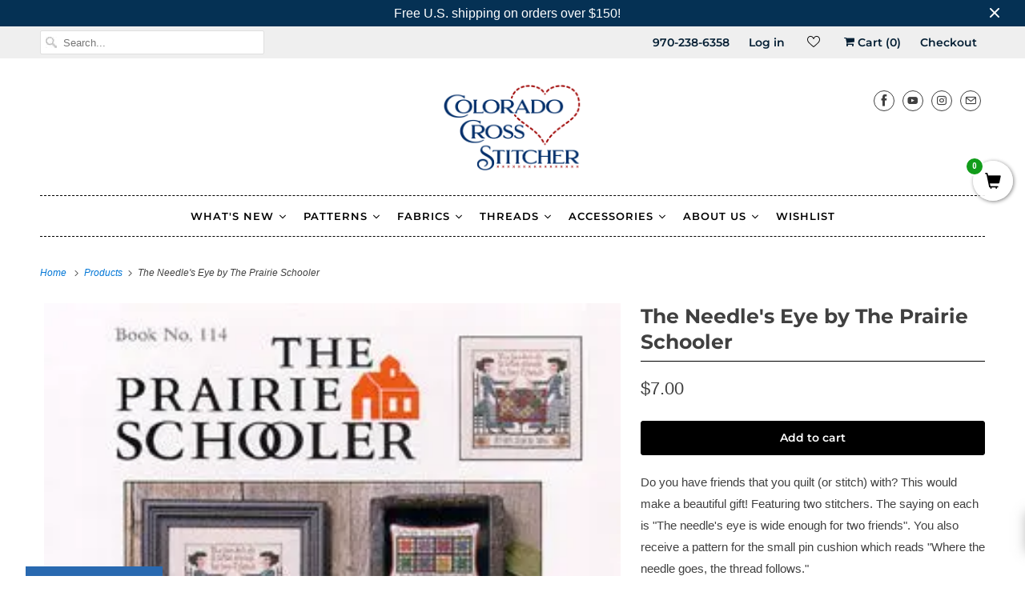

--- FILE ---
content_type: text/html; charset=utf-8
request_url: https://www.coloradocrossstitcher.com/products/the-needles-eye-by-the-prairie-schooler
body_size: 47501
content:
<!DOCTYPE html>
<html lang="en">
  <head>
<meta name="google-site-verification" content="1M62gOQCpiHlXwYSPKqRY3CXKQVj7VgvRqt5ZqmdgrM" />
    <meta charset="utf-8">
    <meta http-equiv="cleartype" content="on">
    <meta name="robots" content="index,follow"><link rel="shortcut icon" href="//www.coloradocrossstitcher.com/cdn/shop/files/CCS-favicon_32x32.png?v=1631160835" type="image/png">
    <title>The Needle&#39;s Eye by The Prairie Schooler - Colorado Cross Stitcher</title>

    
      <meta name="description" content="Do you have friends that you quilt (or stitch) with? This would make a beautiful gift! Featuring two stitchers. The saying on each is &quot;The needle&#39;s eye is wide enough for two friends&quot;. You also receive a pattern for the small pin cushion which reads &quot;Where the needle goes, the thread follows.&quot;"/>
    

    

<meta name="author" content="Colorado Cross Stitcher">
<meta property="og:url" content="https://www.coloradocrossstitcher.com/products/the-needles-eye-by-the-prairie-schooler">
<meta property="og:site_name" content="Colorado Cross Stitcher">




  <meta property="og:type" content="product">
  <meta property="og:title" content="The Needle&#39;s Eye by The Prairie Schooler">
  
    
      <meta property="og:image" content="https://www.coloradocrossstitcher.com/cdn/shop/files/The-Needle_s-Eye-by-The-Prairie-Schooler-The-Prairie-Schooler-35489836_600x.jpg?v=1706061259">
      <meta property="og:image:secure_url" content="https://www.coloradocrossstitcher.com/cdn/shop/files/The-Needle_s-Eye-by-The-Prairie-Schooler-The-Prairie-Schooler-35489836_600x.jpg?v=1706061259">
      <meta property="og:image:width" content="300">
      <meta property="og:image:height" content="393">
      <meta property="og:image:alt" content="The Needle&#39;s Eye by The Prairie Schooler The Prairie Schooler">
      
    
  
  <meta property="product:price:amount" content="7.00">
  <meta property="product:price:currency" content="USD">



  <meta property="og:description" content="Do you have friends that you quilt (or stitch) with? This would make a beautiful gift! Featuring two stitchers. The saying on each is &quot;The needle&#39;s eye is wide enough for two friends&quot;. You also receive a pattern for the small pin cushion which reads &quot;Where the needle goes, the thread follows.&quot;">




<meta name="twitter:card" content="summary">

  <meta name="twitter:title" content="The Needle's Eye by The Prairie Schooler">
  <meta name="twitter:description" content="Do you have friends that you quilt (or stitch) with? This would make a beautiful gift! Featuring two stitchers. The saying on each is &quot;The needle&#39;s eye is wide enough for two friends&quot;. You also receive a pattern for the small pin cushion which reads &quot;Where the needle goes, the thread follows.&quot;
Stitch Count: 84 x 84, 54 x 64
Model Fabric: 32 count Lambswool(or whatever fabric you prefer)
Threads: 
DMC: 221, 420, 422, 758, 895, 902, 924, 926, 3364, 3371, 3722, 3777, 3778, 3828, 3834, 3835">
  <meta name="twitter:image:width" content="240">
  <meta name="twitter:image:height" content="240">
  <meta name="twitter:image" content="https://www.coloradocrossstitcher.com/cdn/shop/files/The-Needle_s-Eye-by-The-Prairie-Schooler-The-Prairie-Schooler-35489836_240x.jpg?v=1706061259">
  <meta name="twitter:image:alt" content="The Needle&#39;s Eye by The Prairie Schooler The Prairie Schooler">



    

    


    
    <!-- Mobile Specific Metas -->
    <meta name="HandheldFriendly" content="True">
    <meta name="MobileOptimized" content="320">
    <meta name="viewport" content="width=device-width,initial-scale=1">
    <meta name="theme-color" content="#ffffff">

    <!-- Preconnect Domains -->
    <link rel="preconnect" href="https://cdn.shopify.com" crossorigin>
    <link rel="preconnect" href="https://fonts.shopify.com" crossorigin>
    <link rel="preconnect" href="https://monorail-edge.shopifysvc.com">

    <!-- Preload Assets -->
    <link rel="preload" href="//www.coloradocrossstitcher.com/cdn/shop/t/12/assets/vendors.js?v=102346474834197576541643944089" as="script">
    <link rel="preload" href="//www.coloradocrossstitcher.com/cdn/shop/t/12/assets/fancybox.css?v=129659338841344324581643944069" as="style">
    <link rel="preload" href="//www.coloradocrossstitcher.com/cdn/shop/t/12/assets/styles.css?v=59952305479019608651762986849" as="style">
    <link rel="preload" href="//www.coloradocrossstitcher.com/cdn/shop/t/12/assets/app.js?v=148457103774211881421643944114" as="script">

    <!-- Stylesheet for Fancybox library -->
    <link href="//www.coloradocrossstitcher.com/cdn/shop/t/12/assets/fancybox.css?v=129659338841344324581643944069" rel="stylesheet" type="text/css" media="all" />

    <!-- Stylesheets for Responsive -->
    <link href="//www.coloradocrossstitcher.com/cdn/shop/t/12/assets/styles.css?v=59952305479019608651762986849" rel="stylesheet" type="text/css" media="all" />

    <!-- Icons -->
    
      <link rel="shortcut icon" type="image/x-icon" href="//www.coloradocrossstitcher.com/cdn/shop/files/CCS-favicon_180x180.png?v=1631160835">
      <link rel="apple-touch-icon" href="//www.coloradocrossstitcher.com/cdn/shop/files/CCS-favicon_180x180.png?v=1631160835"/>
      <link rel="apple-touch-icon" sizes="72x72" href="//www.coloradocrossstitcher.com/cdn/shop/files/CCS-favicon_72x72.png?v=1631160835"/>
      <link rel="apple-touch-icon" sizes="114x114" href="//www.coloradocrossstitcher.com/cdn/shop/files/CCS-favicon_114x114.png?v=1631160835"/>
      <link rel="apple-touch-icon" sizes="180x180" href="//www.coloradocrossstitcher.com/cdn/shop/files/CCS-favicon_180x180.png?v=1631160835"/>
      <link rel="apple-touch-icon" sizes="228x228" href="//www.coloradocrossstitcher.com/cdn/shop/files/CCS-favicon_228x228.png?v=1631160835"/>
    
      <link rel="canonical" href="https://www.coloradocrossstitcher.com/products/the-needles-eye-by-the-prairie-schooler"/>

    

    <script>
      window.Theme = window.Theme || {};
      window.Theme.version = '7.3.2';
      window.Theme.name = 'Responsive';
    </script>
    


    <script>
      
window.Shopify = window.Shopify || {};


window.Shopify.theme_settings = {};
window.Shopify.theme_settings.primary_locale = "true";
window.Shopify.theme_settings.current_locale = "en";
window.Shopify.theme_settings.shop_url = "/";


window.Shopify.theme_settings.newsletter_popup = false;
window.Shopify.theme_settings.newsletter_popup_days = "7";
window.Shopify.theme_settings.newsletter_popup_mobile = false;
window.Shopify.theme_settings.newsletter_popup_seconds = 8;


window.Shopify.theme_settings.search_option = "product";
window.Shopify.theme_settings.search_items_to_display = 5;
window.Shopify.theme_settings.enable_autocomplete = true;


window.Shopify.theme_settings.free_text = "Free";


window.Shopify.theme_settings.product_form_style = "dropdown";
window.Shopify.theme_settings.display_inventory_left = false;
window.Shopify.theme_settings.limit_quantity = true;
window.Shopify.theme_settings.inventory_threshold = 10;
window.Shopify.theme_settings.free_price_text = "Free";


window.Shopify.theme_settings.collection_swatches = false;
window.Shopify.theme_settings.collection_secondary_image = false;


window.Shopify.theme_settings.cart_action = "ajax";
window.Shopify.theme_settings.collection_secondary_image = false;
window.Shopify.theme_settings.display_tos_checkbox = false;
window.Shopify.theme_settings.tos_richtext = "\u003cp\u003eI Agree with the Terms \u0026 Conditions\u003c\/p\u003e";


window.Shopify.translation = window.Shopify.translation || {};


window.Shopify.translation.newsletter_success_text = "Thank you for joining our mailing list!";


window.Shopify.translation.menu = "Menu";


window.Shopify.translation.agree_to_terms_warning = "You must agree with the terms and conditions to checkout.";
window.Shopify.translation.cart_discount = "Discount";
window.Shopify.translation.edit_cart = "View Cart";
window.Shopify.translation.add_to_cart_success = "Just Added";
window.Shopify.translation.agree_to_terms_html = "I Agree with the Terms &amp; Conditions";
window.Shopify.translation.checkout = "Checkout";
window.Shopify.translation.or = "or";
window.Shopify.translation.continue_shopping = "Continue Shopping";


window.Shopify.translation.product_add_to_cart_success = "Added";
window.Shopify.translation.product_add_to_cart = "Add to cart";
window.Shopify.translation.product_notify_form_email = "Email address";
window.Shopify.translation.product_notify_form_send = "Send";
window.Shopify.translation.items_left_count_one = "item left";
window.Shopify.translation.items_left_count_other = "items left";
window.Shopify.translation.product_sold_out = "Sold Out";
window.Shopify.translation.product_unavailable = "Unavailable";
window.Shopify.translation.product_notify_form_success = "Thanks! We will notify you when this product becomes available!";
window.Shopify.translation.product_from = "from";


window.Shopify.translation.search = "Search";
window.Shopify.translation.all_results = "View all results";
window.Shopify.translation.no_results = "No results found.";


Currency = window.Currency || {};


Currency.shop_currency = "USD";
Currency.default_currency = "USD";
Currency.display_format = "money_format";
Currency.money_format = "${{amount}}";
Currency.money_format_no_currency = "${{amount}}";
Currency.money_format_currency = "${{amount}} USD";
Currency.native_multi_currency = false;
Currency.shipping_calculator = true;
Currency.iso_code = "USD";
Currency.symbol = "$";


window.Shopify.media_queries = window.Shopify.media_queries || {};
window.Shopify.media_queries.small = window.matchMedia( "(max-width: 480px)" );
window.Shopify.media_queries.medium = window.matchMedia( "(max-width: 798px)" );
window.Shopify.media_queries.large = window.matchMedia( "(min-width: 799px)" );
window.Shopify.media_queries.larger = window.matchMedia( "(min-width: 960px)" );
window.Shopify.media_queries.xlarge = window.matchMedia( "(min-width: 1200px)" );
window.Shopify.media_queries.ie10 = window.matchMedia( "all and (-ms-high-contrast: none), (-ms-high-contrast: active)" );
window.Shopify.media_queries.tablet = window.matchMedia( "only screen and (min-width: 799px) and (max-width: 1024px)" );


window.Shopify.routes = window.Shopify.routes || {};
window.Shopify.routes.root_url = "/";
window.Shopify.routes.search_url = "/search";
window.Shopify.routes.cart_url = "/cart";
    </script>

    <script src="//www.coloradocrossstitcher.com/cdn/shop/t/12/assets/vendors.js?v=102346474834197576541643944089" defer></script>
    <script src="//www.coloradocrossstitcher.com/cdn/shop/t/12/assets/app.js?v=148457103774211881421643944114" defer></script>

    <script>window.performance && window.performance.mark && window.performance.mark('shopify.content_for_header.start');</script><meta name="google-site-verification" content="1M62gOQCpiHlXwYSPKqRY3CXKQVj7VgvRqt5ZqmdgrM">
<meta id="shopify-digital-wallet" name="shopify-digital-wallet" content="/58026197152/digital_wallets/dialog">
<meta name="shopify-checkout-api-token" content="193659e63691b53355f026c3ce703346">
<meta id="in-context-paypal-metadata" data-shop-id="58026197152" data-venmo-supported="false" data-environment="production" data-locale="en_US" data-paypal-v4="true" data-currency="USD">
<link rel="alternate" type="application/json+oembed" href="https://www.coloradocrossstitcher.com/products/the-needles-eye-by-the-prairie-schooler.oembed">
<script async="async" src="/checkouts/internal/preloads.js?locale=en-US"></script>
<link rel="preconnect" href="https://shop.app" crossorigin="anonymous">
<script async="async" src="https://shop.app/checkouts/internal/preloads.js?locale=en-US&shop_id=58026197152" crossorigin="anonymous"></script>
<script id="apple-pay-shop-capabilities" type="application/json">{"shopId":58026197152,"countryCode":"US","currencyCode":"USD","merchantCapabilities":["supports3DS"],"merchantId":"gid:\/\/shopify\/Shop\/58026197152","merchantName":"Colorado Cross Stitcher","requiredBillingContactFields":["postalAddress","email"],"requiredShippingContactFields":["postalAddress","email"],"shippingType":"shipping","supportedNetworks":["visa","masterCard","amex","discover","elo","jcb"],"total":{"type":"pending","label":"Colorado Cross Stitcher","amount":"1.00"},"shopifyPaymentsEnabled":true,"supportsSubscriptions":true}</script>
<script id="shopify-features" type="application/json">{"accessToken":"193659e63691b53355f026c3ce703346","betas":["rich-media-storefront-analytics"],"domain":"www.coloradocrossstitcher.com","predictiveSearch":true,"shopId":58026197152,"locale":"en"}</script>
<script>var Shopify = Shopify || {};
Shopify.shop = "colorado-cross-stitcher.myshopify.com";
Shopify.locale = "en";
Shopify.currency = {"active":"USD","rate":"1.0"};
Shopify.country = "US";
Shopify.theme = {"name":"[SWIFT-OPTIMIZED] Responsive","id":130651488480,"schema_name":"Responsive","schema_version":"7.3.2","theme_store_id":null,"role":"main"};
Shopify.theme.handle = "null";
Shopify.theme.style = {"id":null,"handle":null};
Shopify.cdnHost = "www.coloradocrossstitcher.com/cdn";
Shopify.routes = Shopify.routes || {};
Shopify.routes.root = "/";</script>
<script type="module">!function(o){(o.Shopify=o.Shopify||{}).modules=!0}(window);</script>
<script>!function(o){function n(){var o=[];function n(){o.push(Array.prototype.slice.apply(arguments))}return n.q=o,n}var t=o.Shopify=o.Shopify||{};t.loadFeatures=n(),t.autoloadFeatures=n()}(window);</script>
<script>
  window.ShopifyPay = window.ShopifyPay || {};
  window.ShopifyPay.apiHost = "shop.app\/pay";
  window.ShopifyPay.redirectState = null;
</script>
<script id="shop-js-analytics" type="application/json">{"pageType":"product"}</script>
<script defer="defer" async type="module" src="//www.coloradocrossstitcher.com/cdn/shopifycloud/shop-js/modules/v2/client.init-shop-cart-sync_C5BV16lS.en.esm.js"></script>
<script defer="defer" async type="module" src="//www.coloradocrossstitcher.com/cdn/shopifycloud/shop-js/modules/v2/chunk.common_CygWptCX.esm.js"></script>
<script type="module">
  await import("//www.coloradocrossstitcher.com/cdn/shopifycloud/shop-js/modules/v2/client.init-shop-cart-sync_C5BV16lS.en.esm.js");
await import("//www.coloradocrossstitcher.com/cdn/shopifycloud/shop-js/modules/v2/chunk.common_CygWptCX.esm.js");

  window.Shopify.SignInWithShop?.initShopCartSync?.({"fedCMEnabled":true,"windoidEnabled":true});

</script>
<script>
  window.Shopify = window.Shopify || {};
  if (!window.Shopify.featureAssets) window.Shopify.featureAssets = {};
  window.Shopify.featureAssets['shop-js'] = {"shop-cart-sync":["modules/v2/client.shop-cart-sync_ZFArdW7E.en.esm.js","modules/v2/chunk.common_CygWptCX.esm.js"],"init-fed-cm":["modules/v2/client.init-fed-cm_CmiC4vf6.en.esm.js","modules/v2/chunk.common_CygWptCX.esm.js"],"shop-button":["modules/v2/client.shop-button_tlx5R9nI.en.esm.js","modules/v2/chunk.common_CygWptCX.esm.js"],"shop-cash-offers":["modules/v2/client.shop-cash-offers_DOA2yAJr.en.esm.js","modules/v2/chunk.common_CygWptCX.esm.js","modules/v2/chunk.modal_D71HUcav.esm.js"],"init-windoid":["modules/v2/client.init-windoid_sURxWdc1.en.esm.js","modules/v2/chunk.common_CygWptCX.esm.js"],"shop-toast-manager":["modules/v2/client.shop-toast-manager_ClPi3nE9.en.esm.js","modules/v2/chunk.common_CygWptCX.esm.js"],"init-shop-email-lookup-coordinator":["modules/v2/client.init-shop-email-lookup-coordinator_B8hsDcYM.en.esm.js","modules/v2/chunk.common_CygWptCX.esm.js"],"init-shop-cart-sync":["modules/v2/client.init-shop-cart-sync_C5BV16lS.en.esm.js","modules/v2/chunk.common_CygWptCX.esm.js"],"avatar":["modules/v2/client.avatar_BTnouDA3.en.esm.js"],"pay-button":["modules/v2/client.pay-button_FdsNuTd3.en.esm.js","modules/v2/chunk.common_CygWptCX.esm.js"],"init-customer-accounts":["modules/v2/client.init-customer-accounts_DxDtT_ad.en.esm.js","modules/v2/client.shop-login-button_C5VAVYt1.en.esm.js","modules/v2/chunk.common_CygWptCX.esm.js","modules/v2/chunk.modal_D71HUcav.esm.js"],"init-shop-for-new-customer-accounts":["modules/v2/client.init-shop-for-new-customer-accounts_ChsxoAhi.en.esm.js","modules/v2/client.shop-login-button_C5VAVYt1.en.esm.js","modules/v2/chunk.common_CygWptCX.esm.js","modules/v2/chunk.modal_D71HUcav.esm.js"],"shop-login-button":["modules/v2/client.shop-login-button_C5VAVYt1.en.esm.js","modules/v2/chunk.common_CygWptCX.esm.js","modules/v2/chunk.modal_D71HUcav.esm.js"],"init-customer-accounts-sign-up":["modules/v2/client.init-customer-accounts-sign-up_CPSyQ0Tj.en.esm.js","modules/v2/client.shop-login-button_C5VAVYt1.en.esm.js","modules/v2/chunk.common_CygWptCX.esm.js","modules/v2/chunk.modal_D71HUcav.esm.js"],"shop-follow-button":["modules/v2/client.shop-follow-button_Cva4Ekp9.en.esm.js","modules/v2/chunk.common_CygWptCX.esm.js","modules/v2/chunk.modal_D71HUcav.esm.js"],"checkout-modal":["modules/v2/client.checkout-modal_BPM8l0SH.en.esm.js","modules/v2/chunk.common_CygWptCX.esm.js","modules/v2/chunk.modal_D71HUcav.esm.js"],"lead-capture":["modules/v2/client.lead-capture_Bi8yE_yS.en.esm.js","modules/v2/chunk.common_CygWptCX.esm.js","modules/v2/chunk.modal_D71HUcav.esm.js"],"shop-login":["modules/v2/client.shop-login_D6lNrXab.en.esm.js","modules/v2/chunk.common_CygWptCX.esm.js","modules/v2/chunk.modal_D71HUcav.esm.js"],"payment-terms":["modules/v2/client.payment-terms_CZxnsJam.en.esm.js","modules/v2/chunk.common_CygWptCX.esm.js","modules/v2/chunk.modal_D71HUcav.esm.js"]};
</script>
<script>(function() {
  var isLoaded = false;
  function asyncLoad() {
    if (isLoaded) return;
    isLoaded = true;
    var urls = ["\/\/satcb.azureedge.net\/Scripts\/satcb.min.js?shop=colorado-cross-stitcher.myshopify.com","https:\/\/swift.perfectapps.io\/store\/assets\/dist\/js\/main.min.js?v=1_1640802614\u0026shop=colorado-cross-stitcher.myshopify.com","https:\/\/cdn.slpht.com\/widget\/shopify-embed.js?shop=colorado-cross-stitcher.myshopify.com","\/\/backinstock.useamp.com\/widget\/52479_1767157887.js?category=bis\u0026v=6\u0026shop=colorado-cross-stitcher.myshopify.com"];
    for (var i = 0; i < urls.length; i++) {
      var s = document.createElement('script');
      s.type = 'text/javascript';
      s.async = true;
      s.src = urls[i];
      var x = document.getElementsByTagName('script')[0];
      x.parentNode.insertBefore(s, x);
    }
  };
  if(window.attachEvent) {
    window.attachEvent('onload', asyncLoad);
  } else {
    window.addEventListener('load', asyncLoad, false);
  }
})();</script>
<script id="__st">var __st={"a":58026197152,"offset":-25200,"reqid":"af38e214-f01e-4d25-87b7-be199d4ec247-1768633477","pageurl":"www.coloradocrossstitcher.com\/products\/the-needles-eye-by-the-prairie-schooler","u":"853bf388b73b","p":"product","rtyp":"product","rid":8229395726560};</script>
<script>window.ShopifyPaypalV4VisibilityTracking = true;</script>
<script id="captcha-bootstrap">!function(){'use strict';const t='contact',e='account',n='new_comment',o=[[t,t],['blogs',n],['comments',n],[t,'customer']],c=[[e,'customer_login'],[e,'guest_login'],[e,'recover_customer_password'],[e,'create_customer']],r=t=>t.map((([t,e])=>`form[action*='/${t}']:not([data-nocaptcha='true']) input[name='form_type'][value='${e}']`)).join(','),a=t=>()=>t?[...document.querySelectorAll(t)].map((t=>t.form)):[];function s(){const t=[...o],e=r(t);return a(e)}const i='password',u='form_key',d=['recaptcha-v3-token','g-recaptcha-response','h-captcha-response',i],f=()=>{try{return window.sessionStorage}catch{return}},m='__shopify_v',_=t=>t.elements[u];function p(t,e,n=!1){try{const o=window.sessionStorage,c=JSON.parse(o.getItem(e)),{data:r}=function(t){const{data:e,action:n}=t;return t[m]||n?{data:e,action:n}:{data:t,action:n}}(c);for(const[e,n]of Object.entries(r))t.elements[e]&&(t.elements[e].value=n);n&&o.removeItem(e)}catch(o){console.error('form repopulation failed',{error:o})}}const l='form_type',E='cptcha';function T(t){t.dataset[E]=!0}const w=window,h=w.document,L='Shopify',v='ce_forms',y='captcha';let A=!1;((t,e)=>{const n=(g='f06e6c50-85a8-45c8-87d0-21a2b65856fe',I='https://cdn.shopify.com/shopifycloud/storefront-forms-hcaptcha/ce_storefront_forms_captcha_hcaptcha.v1.5.2.iife.js',D={infoText:'Protected by hCaptcha',privacyText:'Privacy',termsText:'Terms'},(t,e,n)=>{const o=w[L][v],c=o.bindForm;if(c)return c(t,g,e,D).then(n);var r;o.q.push([[t,g,e,D],n]),r=I,A||(h.body.append(Object.assign(h.createElement('script'),{id:'captcha-provider',async:!0,src:r})),A=!0)});var g,I,D;w[L]=w[L]||{},w[L][v]=w[L][v]||{},w[L][v].q=[],w[L][y]=w[L][y]||{},w[L][y].protect=function(t,e){n(t,void 0,e),T(t)},Object.freeze(w[L][y]),function(t,e,n,w,h,L){const[v,y,A,g]=function(t,e,n){const i=e?o:[],u=t?c:[],d=[...i,...u],f=r(d),m=r(i),_=r(d.filter((([t,e])=>n.includes(e))));return[a(f),a(m),a(_),s()]}(w,h,L),I=t=>{const e=t.target;return e instanceof HTMLFormElement?e:e&&e.form},D=t=>v().includes(t);t.addEventListener('submit',(t=>{const e=I(t);if(!e)return;const n=D(e)&&!e.dataset.hcaptchaBound&&!e.dataset.recaptchaBound,o=_(e),c=g().includes(e)&&(!o||!o.value);(n||c)&&t.preventDefault(),c&&!n&&(function(t){try{if(!f())return;!function(t){const e=f();if(!e)return;const n=_(t);if(!n)return;const o=n.value;o&&e.removeItem(o)}(t);const e=Array.from(Array(32),(()=>Math.random().toString(36)[2])).join('');!function(t,e){_(t)||t.append(Object.assign(document.createElement('input'),{type:'hidden',name:u})),t.elements[u].value=e}(t,e),function(t,e){const n=f();if(!n)return;const o=[...t.querySelectorAll(`input[type='${i}']`)].map((({name:t})=>t)),c=[...d,...o],r={};for(const[a,s]of new FormData(t).entries())c.includes(a)||(r[a]=s);n.setItem(e,JSON.stringify({[m]:1,action:t.action,data:r}))}(t,e)}catch(e){console.error('failed to persist form',e)}}(e),e.submit())}));const S=(t,e)=>{t&&!t.dataset[E]&&(n(t,e.some((e=>e===t))),T(t))};for(const o of['focusin','change'])t.addEventListener(o,(t=>{const e=I(t);D(e)&&S(e,y())}));const B=e.get('form_key'),M=e.get(l),P=B&&M;t.addEventListener('DOMContentLoaded',(()=>{const t=y();if(P)for(const e of t)e.elements[l].value===M&&p(e,B);[...new Set([...A(),...v().filter((t=>'true'===t.dataset.shopifyCaptcha))])].forEach((e=>S(e,t)))}))}(h,new URLSearchParams(w.location.search),n,t,e,['guest_login'])})(!0,!0)}();</script>
<script integrity="sha256-4kQ18oKyAcykRKYeNunJcIwy7WH5gtpwJnB7kiuLZ1E=" data-source-attribution="shopify.loadfeatures" defer="defer" src="//www.coloradocrossstitcher.com/cdn/shopifycloud/storefront/assets/storefront/load_feature-a0a9edcb.js" crossorigin="anonymous"></script>
<script crossorigin="anonymous" defer="defer" src="//www.coloradocrossstitcher.com/cdn/shopifycloud/storefront/assets/shopify_pay/storefront-65b4c6d7.js?v=20250812"></script>
<script data-source-attribution="shopify.dynamic_checkout.dynamic.init">var Shopify=Shopify||{};Shopify.PaymentButton=Shopify.PaymentButton||{isStorefrontPortableWallets:!0,init:function(){window.Shopify.PaymentButton.init=function(){};var t=document.createElement("script");t.src="https://www.coloradocrossstitcher.com/cdn/shopifycloud/portable-wallets/latest/portable-wallets.en.js",t.type="module",document.head.appendChild(t)}};
</script>
<script data-source-attribution="shopify.dynamic_checkout.buyer_consent">
  function portableWalletsHideBuyerConsent(e){var t=document.getElementById("shopify-buyer-consent"),n=document.getElementById("shopify-subscription-policy-button");t&&n&&(t.classList.add("hidden"),t.setAttribute("aria-hidden","true"),n.removeEventListener("click",e))}function portableWalletsShowBuyerConsent(e){var t=document.getElementById("shopify-buyer-consent"),n=document.getElementById("shopify-subscription-policy-button");t&&n&&(t.classList.remove("hidden"),t.removeAttribute("aria-hidden"),n.addEventListener("click",e))}window.Shopify?.PaymentButton&&(window.Shopify.PaymentButton.hideBuyerConsent=portableWalletsHideBuyerConsent,window.Shopify.PaymentButton.showBuyerConsent=portableWalletsShowBuyerConsent);
</script>
<script data-source-attribution="shopify.dynamic_checkout.cart.bootstrap">document.addEventListener("DOMContentLoaded",(function(){function t(){return document.querySelector("shopify-accelerated-checkout-cart, shopify-accelerated-checkout")}if(t())Shopify.PaymentButton.init();else{new MutationObserver((function(e,n){t()&&(Shopify.PaymentButton.init(),n.disconnect())})).observe(document.body,{childList:!0,subtree:!0})}}));
</script>
<link id="shopify-accelerated-checkout-styles" rel="stylesheet" media="screen" href="https://www.coloradocrossstitcher.com/cdn/shopifycloud/portable-wallets/latest/accelerated-checkout-backwards-compat.css" crossorigin="anonymous">
<style id="shopify-accelerated-checkout-cart">
        #shopify-buyer-consent {
  margin-top: 1em;
  display: inline-block;
  width: 100%;
}

#shopify-buyer-consent.hidden {
  display: none;
}

#shopify-subscription-policy-button {
  background: none;
  border: none;
  padding: 0;
  text-decoration: underline;
  font-size: inherit;
  cursor: pointer;
}

#shopify-subscription-policy-button::before {
  box-shadow: none;
}

      </style>

<script>window.performance && window.performance.mark && window.performance.mark('shopify.content_for_header.end');</script><noscript>
      <style>
        .slides > li:first-child {display: block;}
        .image__fallback {
          width: 100vw;
          display: block !important;
          max-width: 100vw !important;
          margin-bottom: 0;
        }
        .no-js-only {
          display: inherit !important;
        }
        .icon-cart.cart-button {
          display: none;
        }
        .lazyload {
          opacity: 1;
          -webkit-filter: blur(0);
          filter: blur(0);
        }
        .animate_right,
        .animate_left,
        .animate_up,
        .animate_down {
          opacity: 1;
        }
        .product_section .product_form {
          opacity: 1;
        }
        .multi_select,
        form .select {
          display: block !important;
        }
        .swatch_options {
          display: none;
        }
        .image-element__wrap {
          display: none;
        }
      </style>
    </noscript>
 

    
    


<script type="text/javascript">
  function initAppmate(Appmate){
    Appmate.wk.on({
      'click [data-wk-add-product]': eventHandler(function(){
        var productId = this.getAttribute('data-wk-add-product');
        var select = Appmate.wk.$('form select[name="id"]');
        var variantId = select.length ? select.val() : undefined;
        Appmate.wk.addProduct(productId, variantId).then(function(product) {
          var variant = product.selected_or_first_available_variant || {};
          sendTracking({
            hitType: 'event',
            eventCategory: 'Wishlist',
            eventAction: 'WK Added Product',
            eventLabel: 'Wishlist King',
          }, {
            id: variant.sku || variant.id,
            name: product.title,
            category: product.type,
            brand: product.vendor,
            variant: variant.title,
            price: variant.price
          }, {
            list: "" || undefined
          });
        });
      }),
      'click [data-wk-remove-product]': eventHandler(function(){
        var productId = this.getAttribute('data-wk-remove-product');
        Appmate.wk.removeProduct(productId).then(function(product) {
          var variant = product.selected_or_first_available_variant || {};
          sendTracking({
            hitType: 'event',
            eventCategory: 'Wishlist',
            eventAction: 'WK Removed Product',
            eventLabel: 'Wishlist King',
          }, {
            id: variant.sku || variant.id,
            name: product.title,
            category: product.type,
            brand: product.vendor,
            variant: variant.title,
            price: variant.price
          }, {
            list: "" || undefined
          });
        });
      }),
      'click [data-wk-remove-item]': eventHandler(function(){
        var itemId = this.getAttribute('data-wk-remove-item');
        fadeOrNot(this, function() {
          Appmate.wk.removeItem(itemId).then(function(product){
            var variant = product.selected_or_first_available_variant || {};
            sendTracking({
              hitType: 'event',
              eventCategory: 'Wishlist',
              eventAction: 'WK Removed Product',
              eventLabel: 'Wishlist King',
            }, {
              id: variant.sku || variant.id,
              name: product.title,
              category: product.type,
              brand: product.vendor,
              variant: variant.title,
              price: variant.price
            }, {
              list: "" || undefined
            });
          });
        });
      }),
      'click [data-wk-clear-wishlist]': eventHandler(function(){
        var wishlistId = this.getAttribute('data-wk-clear-wishlist');
        Appmate.wk.clear(wishlistId).then(function() {
          sendTracking({
            hitType: 'event',
            eventCategory: 'Wishlist',
            eventAction: 'WK Cleared Wishlist',
            eventLabel: 'Wishlist King',
          });
        });
      }),
      'click [data-wk-share]': eventHandler(function(){
        var params = {
          wkShareService: this.getAttribute("data-wk-share-service"),
          wkShare: this.getAttribute("data-wk-share"),
          wkShareImage: this.getAttribute("data-wk-share-image")
        };
        var shareLink = Appmate.wk.getShareLink(params);

        sendTracking({
          hitType: 'event',
          eventCategory: 'Wishlist',
          eventAction: 'WK Shared Wishlist (' + params.wkShareService + ')',
          eventLabel: 'Wishlist King',
        });

        switch (params.wkShareService) {
          case 'link':
            Appmate.wk.$('#wk-share-link-text').addClass('wk-visible').find('.wk-text').html(shareLink);
            var copyButton = Appmate.wk.$('#wk-share-link-text .wk-clipboard');
            var copyText = copyButton.html();
            var clipboard = Appmate.wk.clipboard(copyButton[0]);
            clipboard.on('success', function(e) {
              copyButton.html('copied');
              setTimeout(function(){
                copyButton.html(copyText);
              }, 2000);
            });
            break;
          case 'email':
            window.location.href = shareLink;
            break;
          case 'contact':
            var contactUrl = '/pages/contact';
            var message = 'Here is the link to my list:\n' + shareLink;
            window.location.href=contactUrl + '?message=' + encodeURIComponent(message);
            break;
          default:
            window.open(
              shareLink,
              'wishlist_share',
              'height=590, width=770, toolbar=no, menubar=no, scrollbars=no, resizable=no, location=no, directories=no, status=no'
            );
        }
      }),
      'click [data-wk-move-to-cart]': eventHandler(function(){
        var $elem = Appmate.wk.$(this);
        $form = $elem.parents('form');
        $elem.prop("disabled", true);

        var item = this.getAttribute('data-wk-move-to-cart');
        var formData = $form.serialize();

        fadeOrNot(this, function(){
          Appmate.wk
          .moveToCart(item, formData)
          .then(function(product){
            $elem.prop("disabled", false);

            var variant = product.selected_or_first_available_variant || {};
            sendTracking({
              hitType: 'event',
              eventCategory: 'Wishlist',
              eventAction: 'WK Added to Cart',
              eventLabel: 'Wishlist King',
              hitCallback: function() {
                window.scrollTo(0, 0);
                location.reload();
              }
            }, {
              id: variant.sku || variant.id,
              name: product.title,
              category: product.type,
              brand: product.vendor,
              variant: variant.title,
              price: variant.price,
              quantity: 1,
            }, {
              list: "" || undefined
            });
          });
        });
      }),
      'render .wk-option-select': function(elem){
        appmateOptionSelect(elem);
      },
      'login-required': function (intent) {
        var redirect = {
          path: window.location.pathname,
          intent: intent
        };
        window.location = '/account/login?wk-redirect=' + encodeURIComponent(JSON.stringify(redirect));
      },
      'ready': function () {
        fillContactForm();

        var redirect = Appmate.wk.getQueryParam('wk-redirect');
        if (redirect) {
          Appmate.wk.addLoginRedirect(Appmate.wk.$('#customer_login'), JSON.parse(redirect));
        }
        var intent = Appmate.wk.getQueryParam('wk-intent');
        if (intent) {
          intent = JSON.parse(intent);
          switch (intent.action) {
            case 'addProduct':
              Appmate.wk.addProduct(intent.product, intent.variant)
              break;
            default:
              console.warn('Wishlist King: Intent not implemented', intent)
          }
          if (window.history && window.history.pushState) {
            history.pushState(null, null, window.location.pathname);
          }
        }
      }
    });

    Appmate.init({
      shop: {
        domain: 'colorado-cross-stitcher.myshopify.com'
      },
      session: {
        customer: ''
      },
      globals: {
        settings: {
          app_wk_icon: 'heart',
          app_wk_share_position: 'top',
          app_wk_products_per_row: 4,
          money_format: '${{amount}}',
          root_url: ''
        },
        customer: '',
        customer_accounts_enabled: true,
      },
      wishlist: {
        filter: function(product) {
          return !product.hidden;
        },
        loginRequired: true,
        handle: '',
        proxyHandle: "/a/wk",
        share: {
          handle: "",
          title: 'My Wishlist',
          description: 'Check out some of my favorite things @ Colorado Cross Stitcher.',
          imageTitle: 'Colorado Cross Stitcher',
          hashTags: 'wishlist',
          twitterUser: false // will be used with via
        }
      }
    });

    function sendTracking(event, product, action) {
      if (typeof fbq === 'function') {
        switch (event.eventAction) {
          case "WK Added Product":
            fbq('track', 'AddToWishlist', {
              value: product.price,
              currency: 'USD'
            });
            break;
        }
      }
      if (typeof ga === 'function') {
        if (product) {
          delete product.price;
          ga('ec:addProduct', product);
        }

        if (action) {
          ga('ec:setAction', 'click', action);
        }

        if (event) {
          ga('send', event);
        }

        if (!ga.loaded) {
          event && event.hitCallback && event.hitCallback()
        }
      } else {
        event && event.hitCallback && event.hitCallback()
      }
    }

    function fillContactForm() {
      document.addEventListener('DOMContentLoaded', fillContactForm)
      if (document.getElementById('contact_form')) {
        var message = Appmate.wk.getQueryParam('message');
        var bodyElement = document.querySelector("#contact_form textarea[name='contact[body]']");
        if (bodyElement && message) {
          bodyElement.value = message;
        }
      }
    }

    function eventHandler (callback) {
      return function (event) {
        if (typeof callback === 'function') {
          callback.call(this, event)
        }
        if (event) {
          event.preventDefault();
          event.stopPropagation();
        }
      }
    }

    function fadeOrNot(elem, callback){
      if (typeof $ !== "function") {
        callback();
        return;
      }
      var $elem = $(elem);
  	  if ($elem.parents('.wk-fadeout').length) {
        $elem.parents('.wk-fadeout').fadeOut(callback);
      } else {
        callback();
      }
    }
  }
</script>



<script
  id="wishlist-icon-filled"
  data="wishlist"
  type="text/x-template"
  app="wishlist-king"
>
  {% if settings.app_wk_icon == "heart" %}
    <svg version='1.1' xmlns='https://www.w3.org/2000/svg' width='64' height='64' viewBox='0 0 64 64'>
      <path d='M47.199 4c-6.727 0-12.516 5.472-15.198 11.188-2.684-5.715-8.474-11.188-15.201-11.188-9.274 0-16.8 7.527-16.8 16.802 0 18.865 19.031 23.812 32.001 42.464 12.26-18.536 31.999-24.2 31.999-42.464 0-9.274-7.527-16.802-16.801-16.802z' fill='#000'></path>
    </svg>
  {% elsif settings.app_wk_icon == "star" %}
    <svg version='1.1' xmlns='https://www.w3.org/2000/svg' width='64' height='60.9' viewBox='0 0 64 64'>
      <path d='M63.92,23.25a1.5,1.5,0,0,0-1.39-1H40.3L33.39,1.08A1.5,1.5,0,0,0,32,0h0a1.49,1.49,0,0,0-1.39,1L23.7,22.22H1.47a1.49,1.49,0,0,0-1.39,1A1.39,1.39,0,0,0,.6,24.85l18,13L11.65,59a1.39,1.39,0,0,0,.51,1.61,1.47,1.47,0,0,0,.88.3,1.29,1.29,0,0,0,.88-0.3l18-13.08L50,60.68a1.55,1.55,0,0,0,1.76,0,1.39,1.39,0,0,0,.51-1.61l-6.9-21.14,18-13A1.45,1.45,0,0,0,63.92,23.25Z' fill='#be8508'></path>
    </svg>
  {% endif %}
</script>

<script
  id="wishlist-icon-empty"
  data="wishlist"
  type="text/x-template"
  app="wishlist-king"
>
  {% if settings.app_wk_icon == "heart" %}
    <svg version='1.1' xmlns='https://www.w3.org/2000/svg' width='64px' height='60.833px' viewBox='0 0 64 60.833'>
      <path stroke='#000' stroke-width='5' stroke-miterlimit='10' fill-opacity='0' d='M45.684,2.654c-6.057,0-11.27,4.927-13.684,10.073 c-2.417-5.145-7.63-10.073-13.687-10.073c-8.349,0-15.125,6.776-15.125,15.127c0,16.983,17.134,21.438,28.812,38.231 c11.038-16.688,28.811-21.787,28.811-38.231C60.811,9.431,54.033,2.654,45.684,2.654z'/>
    </svg>
  {% elsif settings.app_wk_icon == "star" %}
    <svg version='1.1' xmlns='https://www.w3.org/2000/svg' width='64' height='60.9' viewBox='0 0 64 64'>
      <path d='M63.92,23.25a1.5,1.5,0,0,0-1.39-1H40.3L33.39,1.08A1.5,1.5,0,0,0,32,0h0a1.49,1.49,0,0,0-1.39,1L23.7,22.22H1.47a1.49,1.49,0,0,0-1.39,1A1.39,1.39,0,0,0,.6,24.85l18,13L11.65,59a1.39,1.39,0,0,0,.51,1.61,1.47,1.47,0,0,0,.88.3,1.29,1.29,0,0,0,.88-0.3l18-13.08L50,60.68a1.55,1.55,0,0,0,1.76,0,1.39,1.39,0,0,0,.51-1.61l-6.9-21.14,18-13A1.45,1.45,0,0,0,63.92,23.25ZM42.75,36.18a1.39,1.39,0,0,0-.51,1.61l5.81,18L32.85,44.69a1.41,1.41,0,0,0-1.67,0L15.92,55.74l5.81-18a1.39,1.39,0,0,0-.51-1.61L6,25.12H24.7a1.49,1.49,0,0,0,1.39-1L32,6.17l5.81,18a1.5,1.5,0,0,0,1.39,1H58Z' fill='#be8508'></path>
    </svg>
  {% endif %}
</script>

<script
  id="wishlist-icon-remove"
  data="wishlist"
  type="text/x-template"
  app="wishlist-king"
>
  <svg role="presentation" viewBox="0 0 16 14">
    <path d="M15 0L1 14m14 0L1 0" stroke="currentColor" fill="none" fill-rule="evenodd"></path>
  </svg>
</script>

<script
  id="wishlist-link"
  data="wishlist"
  type="text/x-template"
  app="wishlist-king"
>
  {% if wishlist.item_count %}
    {% assign link_icon = 'wishlist-icon-filled' %}
  {% else %}
    {% assign link_icon = 'wishlist-icon-empty' %}
  {% endif %}
  <a href="{{ wishlist.url }}" class="wk-link wk-{{ wishlist.state }}" title="View Wishlist"><div class="wk-icon">{% include link_icon %}</div><span class="wk-label">Wishlist</span> <span class="wk-count">({{ wishlist.item_count }})</span></a>
</script>

<script
  id="wishlist-link-li"
  data="wishlist"
  type="text/x-template"
  app="wishlist-king"
>
  <li class="wishlist-link-li wk-{{ wishlist.state }}">
    {% include 'wishlist-link' %}
  </li>
</script>

<script
  id="wishlist-button-product"
  data="product"
  type="text/x-template"
  app="wishlist-king"
>
  {% if product.in_wishlist %}
    {% assign btn_text = 'In Wishlist' %}
    {% assign btn_title = 'Remove from Wishlist' %}
    {% assign btn_action = 'wk-remove-product' %}
    {% assign btn_icon = 'wishlist-icon-filled' %}
  {% else %}
    {% assign btn_text = 'Add to Wishlist' %}
    {% assign btn_title = 'Add to Wishlist' %}
    {% assign btn_action = 'wk-add-product' %}
    {% assign btn_icon = 'wishlist-icon-empty' %}
  {% endif %}

  <button type="button" class="wk-button-product {{ btn_action }}" title="{{ btn_title }}" data-{{ btn_action }}="{{ product.id }}">
    <div class="wk-icon">
      {% include btn_icon %}
    </div>
    <span class="wk-label">{{ btn_text }}</span>
  </button>
</script>

<script
  id="wishlist-button-collection"
  data="product"
  type="text/x-template"
  app="wishlist-king"
>
  {% if product.in_wishlist %}
    {% assign btn_text = 'In Wishlist' %}
    {% assign btn_title = 'Remove from Wishlist' %}
    {% assign btn_action = 'wk-remove-product' %}
    {% assign btn_icon = 'wishlist-icon-filled' %}
  {% else %}
    {% assign btn_text = 'Add to Wishlist' %}
    {% assign btn_title = 'Add to Wishlist' %}
    {% assign btn_action = 'wk-add-product' %}
    {% assign btn_icon = 'wishlist-icon-empty' %}
  {% endif %}

  <button type="button" class="wk-button-collection {{ btn_action }}" title="{{ btn_title }}" data-{{ btn_action }}="{{ product.id }}">
    <div class="wk-icon">
      {% include btn_icon %}
    </div>
    <span class="wk-label">{{ btn_text }}</span>
  </button>
</script>

<script
  id="wishlist-button-wishlist-page"
  data="product"
  type="text/x-template"
  app="wishlist-king"
>
  {% if wishlist.read_only %}
    {% assign item_id = product.id %}
  {% else %}
    {% assign item_id = product.wishlist_item_id %}
  {% endif %}

  {% assign add_class = '' %}
  {% if product.in_wishlist and wishlist.read_only == true %}
    {% assign btn_text = 'In Wishlist' %}
    {% assign btn_title = 'Remove from Wishlist' %}
    {% assign btn_action = 'wk-remove-product' %}
    {% assign btn_icon = 'wishlist-icon-filled' %}
  {% elsif product.in_wishlist and wishlist.read_only == false %}
    {% assign btn_text = 'In Wishlist' %}
    {% assign btn_title = 'Remove from Wishlist' %}
    {% assign btn_action = 'wk-remove-item' %}
    {% assign btn_icon = 'wishlist-icon-remove' %}
    {% assign add_class = 'wk-with-hover' %}
  {% else %}
    {% assign btn_text = 'Add to Wishlist' %}
    {% assign btn_title = 'Add to Wishlist' %}
    {% assign btn_action = 'wk-add-product' %}
    {% assign btn_icon = 'wishlist-icon-empty' %}
    {% assign add_class = 'wk-with-hover' %}
  {% endif %}

  <button type="button" class="wk-button-wishlist-page {{ btn_action }} {{ add_class }}" title="{{ btn_title }}" data-{{ btn_action }}="{{ item_id }}">
    <div class="wk-icon">
      {% include btn_icon %}
    </div>
    <span class="wk-label">{{ btn_text }}</span>
  </button>
</script>

<script
  id="wishlist-button-wishlist-clear"
  data="wishlist"
  type="text/x-template"
  app="wishlist-king"
>
  {% assign btn_text = 'Clear Wishlist' %}
  {% assign btn_title = 'Clear Wishlist' %}
  {% assign btn_class = 'wk-button-wishlist-clear' %}

  <button type="button" class="{{ btn_class }}" title="{{ btn_title }}" data-wk-clear-wishlist="{{ wishlist.permaId }}">
    <span class="wk-label">{{ btn_text }}</span>
  </button>
</script>

<script
  id="wishlist-shared"
  data="shared_wishlist"
  type="text/x-template"
  app="wishlist-king"
>
  {% assign wishlist = shared_wishlist %}
  {% include 'wishlist-collection' with wishlist %}
</script>

<script
  id="wishlist-collection"
  data="wishlist"
  type="text/x-template"
  app="wishlist-king"
>
  <div class='wishlist-collection'>
  {% if wishlist.item_count == 0 %}
    {% include 'wishlist-collection-empty' %}
  {% else %}
    {% if customer_accounts_enabled and customer == false and wishlist.read_only == false %}
      {% include 'wishlist-collection-login-note' %}
    {% endif %}

    {% if settings.app_wk_share_position == "top" %}
      {% unless wishlist.read_only %}
        {% include 'wishlist-collection-share' %}
      {% endunless %}
    {% endif %}

    {% include 'wishlist-collection-loop' %}

    {% if settings.app_wk_share_position == "bottom" %}
      {% unless wishlist.read_only %}
        {% include 'wishlist-collection-share' %}
      {% endunless %}
    {% endif %}

    {% unless wishlist.read_only %}
      {% include 'wishlist-button-wishlist-clear' %}
    {% endunless %}
  {% endif %}
  </div>
</script>

<script
  id="wishlist-collection-empty"
  data="wishlist"
  type="text/x-template"
  app="wishlist-king"
>
  <div class="wk-row">
    <div class="wk-span12">
      <h3 class="wk-wishlist-empty-note">Your wishlist is empty!</h3>
    </div>
  </div>
</script>

<script
  id="wishlist-collection-login-note"
  data="wishlist"
  type="text/x-template"
  app="wishlist-king"
>
  <div class="wk-row">
    <p class="wk-span12 wk-login-note">
      To permanently save your wishlist please <a href="/account/login">login</a> or <a href="/account/register">sign up</a>.
    </p>
  </div>
</script>

<script
  id="wishlist-collection-share"
  data="wishlist"
  type="text/x-template"
  app="wishlist-king"
>
  <h3 id="wk-share-head">Share Wishlist</h3>
  <ul id="wk-share-list">
    <li>{% include 'wishlist-share-button-fb' %}</li>
    <li>{% include 'wishlist-share-button-pinterest' %}</li>
    <li>{% include 'wishlist-share-button-twitter' %}</li>
    <li>{% include 'wishlist-share-button-email' %}</li>
    <li id="wk-share-whatsapp">{% include 'wishlist-share-button-whatsapp' %}</li>
    <li>{% include 'wishlist-share-button-link' %}</li>
    {% comment %}
    <li>{% include 'wishlist-share-button-contact' %}</li>
    {% endcomment %}
  </ul>
  <div id="wk-share-link-text"><span class="wk-text"></span><button class="wk-clipboard" data-clipboard-target="#wk-share-link-text .wk-text">copy link</button></div>
</script>

<script
  id="wishlist-collection-loop"
  data="wishlist"
  type="text/x-template"
  app="wishlist-king"
>
  <div class="wk-row">
    {% assign item_count = 0 %}
    {% for product in wishlist.products %}
      {% assign item_count = item_count | plus: 1 %}
      {% unless limit and item_count > limit %}
        {% assign hide_default_title = false %}
        {% if product.variants.length == 1 and product.variants[0].title contains 'Default' %}
          {% assign hide_default_title = true %}
        {% endif %}

        {% assign items_per_row = settings.app_wk_products_per_row %}
        {% assign wk_item_width = 100 | divided_by: items_per_row %}

        <div class="wk-item-column" style="width: {{ wk_item_width }}%">
          <div id="wk-item-{{ product.wishlist_item_id }}" class="wk-item {{ wk_item_class }} {% unless wishlist.read_only %}wk-fadeout{% endunless %}" data-wk-item="{{ product.wishlist_item_id }}">

            {% include 'wishlist-collection-product-image' with product %}
            {% include 'wishlist-button-wishlist-page' with product %}
            {% include 'wishlist-collection-product-title' with product %}
            {% include 'wishlist-collection-product-price' %}
            {% include 'wishlist-collection-product-form' with product %}
          </div>
        </div>
      {% endunless %}
    {% endfor %}
  </div>
</script>

<script
  id="wishlist-collection-product-image"
  data="wishlist"
  type="text/x-template"
  app="wishlist-king"
>
  <div class="wk-image">
    <a href="{{ product | variant_url }}" class="wk-variant-link wk-content" title="View product">
      <img data-swift-lazy="1" loading="lazy" class="wk-variant-image"
         src="{{ product | variant_img_url: '1000x' }}"
         alt="{{ product.title }}" />
    </a>
  </div>
</script>

<script
  id="wishlist-collection-product-title"
  data="wishlist"
  type="text/x-template"
  app="wishlist-king"
>
  <div class="wk-product-title">
    <a href="{{ product | variant_url }}" class="wk-variant-link" title="View product">{{ product.title }}</a>
  </div>
</script>

<script
  id="wishlist-collection-product-price"
  data="wishlist"
  type="text/x-template"
  app="wishlist-king"
>
  {% assign variant = product.selected_or_first_available_variant %}
  <div class="wk-purchase">
    <span class="wk-price wk-price-preview">
      {% if variant.price >= variant.compare_at_price %}
      {{ variant.price | money }}
      {% else %}
      <span class="saleprice">{{ variant.price | money }}</span> <del>{{ variant.compare_at_price | money }}</del>
      {% endif %}
    </span>
  </div>
</script>

<script
  id="wishlist-collection-product-form"
  data="wishlist"
  type="text/x-template"
  app="wishlist-king"
>
  <form id="wk-add-item-form-{{ product.wishlist_item_id }}" action="/cart/add" method="post" class="wk-add-item-form">

    <!-- Begin product options -->
    <div class="wk-product-options {% if hide_default_title %}wk-no-options{% endif %}">

      <div class="wk-select" {% if hide_default_title %} style="display:none"{% endif %}>
        <select id="wk-option-select-{{ product.wishlist_item_id }}" class="wk-option-select" name="id">

          {% for variant in product.variants %}
          <option value="{{ variant.id }}" {% if variant == product.selected_or_first_available_variant %}selected="selected"{% endif %}>
            {{ variant.title }} - {{ variant.price | money }}
          </option>
          {% endfor %}

        </select>
      </div>

      {% comment %}
        {% if settings.display_quantity_dropdown and product.available %}
        <div class="wk-selector-wrapper">
          <label>Quantity</label>
          <input class="wk-quantity" type="number" name="quantity" value="1" class="wk-item-quantity" />
        </div>
        {% endif %}
      {% endcomment %}

      <div class="wk-purchase-section{% if product.variants.length > 1 %} wk-multiple{% endif %}">
        {% unless product.available %}
        <input type="submit" class="wk-add-to-cart disabled" disabled="disabled" value="Sold Out" />
        {% else %}
          {% assign cart_action = 'wk-move-to-cart' %}
          {% if wishlist.read_only %}
            {% assign cart_action = 'wk-add-to-cart' %}
          {% endif %}
          <input type="submit" class="wk-add-to-cart" data-{{ cart_action }}="{{ product.wishlist_item_id }}" name="add" value="Add to Cart" />
        {% endunless %}
      </div>
    </div>
    <!-- End product options -->
  </form>
</script>

<script
  id="wishlist-share-button-fb"
  data="wishlist"
  type="text/x-template"
  app="wishlist-king"
>
  {% unless wishlist.empty %}
  <a href="#" class="wk-button-share resp-sharing-button__link" title="Share on Facebook" data-wk-share-service="facebook" data-wk-share="{{ wishlist.permaId }}" data-wk-share-image="{{ wishlist.products[0] | variant_img_url: '1200x630' }}">
    <div class="resp-sharing-button resp-sharing-button--facebook resp-sharing-button--large">
      <div aria-hidden="true" class="resp-sharing-button__icon resp-sharing-button__icon--solid">
        <svg version="1.1" x="0px" y="0px" width="24px" height="24px" viewBox="0 0 24 24" enable-background="new 0 0 24 24" xml:space="preserve">
          <g>
            <path d="M18.768,7.465H14.5V5.56c0-0.896,0.594-1.105,1.012-1.105s2.988,0,2.988,0V0.513L14.171,0.5C10.244,0.5,9.5,3.438,9.5,5.32 v2.145h-3v4h3c0,5.212,0,12,0,12h5c0,0,0-6.85,0-12h3.851L18.768,7.465z"/>
          </g>
        </svg>
      </div>
      <span>Facebook</span>
    </div>
  </a>
  {% endunless %}
</script>

<script
  id="wishlist-share-button-twitter"
  data="wishlist"
  type="text/x-template"
  app="wishlist-king"
>
  {% unless wishlist.empty %}
  <a href="#" class="wk-button-share resp-sharing-button__link" title="Share on Twitter" data-wk-share-service="twitter" data-wk-share="{{ wishlist.permaId }}">
    <div class="resp-sharing-button resp-sharing-button--twitter resp-sharing-button--large">
      <div aria-hidden="true" class="resp-sharing-button__icon resp-sharing-button__icon--solid">
        <svg version="1.1" x="0px" y="0px" width="24px" height="24px" viewBox="0 0 24 24" enable-background="new 0 0 24 24" xml:space="preserve">
          <g>
            <path d="M23.444,4.834c-0.814,0.363-1.5,0.375-2.228,0.016c0.938-0.562,0.981-0.957,1.32-2.019c-0.878,0.521-1.851,0.9-2.886,1.104 C18.823,3.053,17.642,2.5,16.335,2.5c-2.51,0-4.544,2.036-4.544,4.544c0,0.356,0.04,0.703,0.117,1.036 C8.132,7.891,4.783,6.082,2.542,3.332C2.151,4.003,1.927,4.784,1.927,5.617c0,1.577,0.803,2.967,2.021,3.782 C3.203,9.375,2.503,9.171,1.891,8.831C1.89,8.85,1.89,8.868,1.89,8.888c0,2.202,1.566,4.038,3.646,4.456 c-0.666,0.181-1.368,0.209-2.053,0.079c0.579,1.804,2.257,3.118,4.245,3.155C5.783,18.102,3.372,18.737,1,18.459 C3.012,19.748,5.399,20.5,7.966,20.5c8.358,0,12.928-6.924,12.928-12.929c0-0.198-0.003-0.393-0.012-0.588 C21.769,6.343,22.835,5.746,23.444,4.834z"/>
          </g>
        </svg>
      </div>
      <span>Twitter</span>
    </div>
  </a>
  {% endunless %}
</script>

<script
  id="wishlist-share-button-pinterest"
  data="wishlist"
  type="text/x-template"
  app="wishlist-king"
>
  {% unless wishlist.empty %}
  <a href="#" class="wk-button-share resp-sharing-button__link" title="Share on Pinterest" data-wk-share-service="pinterest" data-wk-share="{{ wishlist.permaId }}" data-wk-share-image="{{ wishlist.products[0] | variant_img_url: '1200x630' }}">
    <div class="resp-sharing-button resp-sharing-button--pinterest resp-sharing-button--large">
      <div aria-hidden="true" class="resp-sharing-button__icon resp-sharing-button__icon--solid">
        <svg version="1.1" x="0px" y="0px" width="24px" height="24px" viewBox="0 0 24 24" enable-background="new 0 0 24 24" xml:space="preserve">
          <path d="M12.137,0.5C5.86,0.5,2.695,5,2.695,8.752c0,2.272,0.8 ,4.295,2.705,5.047c0.303,0.124,0.574,0.004,0.661-0.33 c0.062-0.231,0.206-0.816,0.271-1.061c0.088-0.331,0.055-0.446-0.19-0.736c-0.532-0.626-0.872-1.439-0.872-2.59 c0-3.339,2.498-6.328,6.505-6.328c3.548,0,5.497,2.168,5.497,5.063c0,3.809-1.687,7.024-4.189,7.024 c-1.382,0-2.416-1.142-2.085-2.545c0.397-1.675,1.167-3.479,1.167-4.688c0-1.081-0.58-1.983-1.782-1.983 c-1.413,0-2.548,1.461-2.548,3.42c0,1.247,0.422,2.09,0.422,2.09s-1.445,6.126-1.699,7.199c-0.505,2.137-0.076,4.756-0.04,5.02 c0.021,0.157,0.224,0.195,0.314,0.078c0.13-0.171,1.813-2.25,2.385-4.325c0.162-0.589,0.929-3.632,0.929-3.632 c0.459,0.876,1.801,1.646,3.228,1.646c4.247,0,7.128-3.871,7.128-9.053C20.5,4.15,17.182,0.5,12.137,0.5z"/>
        </svg>
      </div>
      <span>Pinterest</span>
    </div>
  </a>
  {% endunless %}
</script>

<script
  id="wishlist-share-button-whatsapp"
  data="wishlist"
  type="text/x-template"
  app="wishlist-king"
>
  {% unless wishlist.empty %}
  <a href="#" class="wk-button-share resp-sharing-button__link" title="Share via WhatsApp" data-wk-share-service="whatsapp" data-wk-share="{{ wishlist.permaId }}">
    <div class="resp-sharing-button resp-sharing-button--whatsapp resp-sharing-button--large">
      <div aria-hidden="true" class="resp-sharing-button__icon resp-sharing-button__icon--solid">
        <svg xmlns="https://www.w3.org/2000/svg" width="24" height="24" viewBox="0 0 24 24">
          <path stroke="none" d="M20.1,3.9C17.9,1.7,15,0.5,12,0.5C5.8,0.5,0.7,5.6,0.7,11.9c0,2,0.5,3.9,1.5,5.6l-1.6,5.9l6-1.6c1.6,0.9,3.5,1.3,5.4,1.3l0,0l0,0c6.3,0,11.4-5.1,11.4-11.4C23.3,8.9,22.2,6,20.1,3.9z M12,21.4L12,21.4c-1.7,0-3.3-0.5-4.8-1.3l-0.4-0.2l-3.5,1l1-3.4L4,17c-1-1.5-1.4-3.2-1.4-5.1c0-5.2,4.2-9.4,9.4-9.4c2.5,0,4.9,1,6.7,2.8c1.8,1.8,2.8,4.2,2.8,6.7C21.4,17.2,17.2,21.4,12,21.4z M17.1,14.3c-0.3-0.1-1.7-0.9-1.9-1c-0.3-0.1-0.5-0.1-0.7,0.1c-0.2,0.3-0.8,1-0.9,1.1c-0.2,0.2-0.3,0.2-0.6,0.1c-0.3-0.1-1.2-0.5-2.3-1.4c-0.9-0.8-1.4-1.7-1.6-2c-0.2-0.3,0-0.5,0.1-0.6s0.3-0.3,0.4-0.5c0.2-0.1,0.3-0.3,0.4-0.5c0.1-0.2,0-0.4,0-0.5c0-0.1-0.7-1.5-1-2.1C8.9,6.6,8.6,6.7,8.5,6.7c-0.2,0-0.4,0-0.6,0S7.5,6.8,7.2,7c-0.3,0.3-1,1-1,2.4s1,2.8,1.1,3c0.1,0.2,2,3.1,4.9,4.3c0.7,0.3,1.2,0.5,1.6,0.6c0.7,0.2,1.3,0.2,1.8,0.1c0.6-0.1,1.7-0.7,1.9-1.3c0.2-0.7,0.2-1.2,0.2-1.3C17.6,14.5,17.4,14.4,17.1,14.3z"/>
        </svg>
      </div>
      <span>WhatsApp</span>
    </div>
  </a>
  {% endunless %}
</script>

<script
  id="wishlist-share-button-email"
  data="wishlist"
  type="text/x-template"
  app="wishlist-king"
>
  {% unless wishlist.empty %}
  <a href="#" class="wk-button-share resp-sharing-button__link" title="Share via Email" data-wk-share-service="email" data-wk-share="{{ wishlist.permaId }}">
    <div class="resp-sharing-button resp-sharing-button--email resp-sharing-button--large">
      <div aria-hidden="true" class="resp-sharing-button__icon resp-sharing-button__icon--solid">
        <svg version="1.1" x="0px" y="0px" width="24px" height="24px" viewBox="0 0 24 24" enable-background="new 0 0 24 24" xml:space="preserve">
          <path d="M22,4H2C0.897,4,0,4.897,0,6v12c0,1.103,0.897,2,2,2h20c1.103,0,2-0.897,2-2V6C24,4.897,23.103,4,22,4z M7.248,14.434 l-3.5,2C3.67,16.479,3.584,16.5,3.5,16.5c-0.174,0-0.342-0.09-0.435-0.252c-0.137-0.239-0.054-0.545,0.186-0.682l3.5-2 c0.24-0.137,0.545-0.054,0.682,0.186C7.571,13.992,7.488,14.297,7.248,14.434z M12,14.5c-0.094,0-0.189-0.026-0.271-0.08l-8.5-5.5 C2.997,8.77,2.93,8.46,3.081,8.229c0.15-0.23,0.459-0.298,0.691-0.147L12,13.405l8.229-5.324c0.232-0.15,0.542-0.084,0.691,0.147 c0.15,0.232,0.083,0.542-0.148,0.691l-8.5,5.5C12.189,14.474,12.095,14.5,12,14.5z M20.934,16.248 C20.842,16.41,20.673,16.5,20.5,16.5c-0.084,0-0.169-0.021-0.248-0.065l-3.5-2c-0.24-0.137-0.323-0.442-0.186-0.682 s0.443-0.322,0.682-0.186l3.5,2C20.988,15.703,21.071,16.009,20.934,16.248z"/>
        </svg>
      </div>
      <span>Email</span>
    </div>
  </a>
  {% endunless %}
</script>

<script
  id="wishlist-share-button-link"
  data="wishlist"
  type="text/x-template"
  app="wishlist-king"
>
  {% unless wishlist.empty %}
  <a href="#" class="wk-button-share resp-sharing-button__link" title="Share via link" data-wk-share-service="link" data-wk-share="{{ wishlist.permaId }}">
    <div class="resp-sharing-button resp-sharing-button--link resp-sharing-button--large">
      <div aria-hidden="true" class="resp-sharing-button__icon resp-sharing-button__icon--solid">
        <svg version='1.1' xmlns='https://www.w3.org/2000/svg' width='512' height='512' viewBox='0 0 512 512'>
          <path d='M459.654,233.373l-90.531,90.5c-49.969,50-131.031,50-181,0c-7.875-7.844-14.031-16.688-19.438-25.813
          l42.063-42.063c2-2.016,4.469-3.172,6.828-4.531c2.906,9.938,7.984,19.344,15.797,27.156c24.953,24.969,65.563,24.938,90.5,0
          l90.5-90.5c24.969-24.969,24.969-65.563,0-90.516c-24.938-24.953-65.531-24.953-90.5,0l-32.188,32.219
          c-26.109-10.172-54.25-12.906-81.641-8.891l68.578-68.578c50-49.984,131.031-49.984,181.031,0
          C509.623,102.342,509.623,183.389,459.654,233.373z M220.326,382.186l-32.203,32.219c-24.953,24.938-65.563,24.938-90.516,0
          c-24.953-24.969-24.953-65.563,0-90.531l90.516-90.5c24.969-24.969,65.547-24.969,90.5,0c7.797,7.797,12.875,17.203,15.813,27.125
          c2.375-1.375,4.813-2.5,6.813-4.5l42.063-42.047c-5.375-9.156-11.563-17.969-19.438-25.828c-49.969-49.984-131.031-49.984-181.016,0
          l-90.5,90.5c-49.984,50-49.984,131.031,0,181.031c49.984,49.969,131.031,49.969,181.016,0l68.594-68.594
          C274.561,395.092,246.42,392.342,220.326,382.186z'/>
        </svg>
      </div>
      <span>E-Mail</span>
    </div>
  </a>
  {% endunless %}
</script>

<script
  id="wishlist-share-button-contact"
  data="wishlist"
  type="text/x-template"
  app="wishlist-king"
>
  {% unless wishlist.empty %}
  <a href="#" class="wk-button-share resp-sharing-button__link" title="Send to customer service" data-wk-share-service="contact" data-wk-share="{{ wishlist.permaId }}">
    <div class="resp-sharing-button resp-sharing-button--link resp-sharing-button--large">
      <div aria-hidden="true" class="resp-sharing-button__icon resp-sharing-button__icon--solid">
        <svg height="24" viewBox="0 0 24 24" width="24" xmlns="http://www.w3.org/2000/svg">
            <path d="M0 0h24v24H0z" fill="none"/>
            <path d="M19 2H5c-1.11 0-2 .9-2 2v14c0 1.1.89 2 2 2h4l3 3 3-3h4c1.1 0 2-.9 2-2V4c0-1.1-.9-2-2-2zm-6 16h-2v-2h2v2zm2.07-7.75l-.9.92C13.45 11.9 13 12.5 13 14h-2v-.5c0-1.1.45-2.1 1.17-2.83l1.24-1.26c.37-.36.59-.86.59-1.41 0-1.1-.9-2-2-2s-2 .9-2 2H8c0-2.21 1.79-4 4-4s4 1.79 4 4c0 .88-.36 1.68-.93 2.25z"/>
        </svg>
      </div>
      <span>E-Mail</span>
    </div>
  </a>
  {% endunless %}
</script>



<script>
  function appmateSelectCallback(variant, selector) {
    var shop = Appmate.wk.globals.shop;
    var product = Appmate.wk.getProduct(variant.product_id);
    var itemId = Appmate.wk.$(selector.variantIdField).parents('[data-wk-item]').attr('data-wk-item');
    var container = Appmate.wk.$('#wk-item-' + itemId);


    

    var imageUrl = '';

    if (variant && variant.image) {
      imageUrl = Appmate.wk.filters.img_url(variant, '1000x');
    } else if (product) {
      imageUrl = Appmate.wk.filters.img_url(product, '1000x');
    }

    if (imageUrl) {
      container.find('.wk-variant-image').attr('src', imageUrl);
    }

    var formatMoney = Appmate.wk.filters.money;

    if (!product.hidden && variant && (variant.available || variant.inventory_policy === 'continue')) {
      container.find('.wk-add-to-cart').removeAttr('disabled').removeClass('disabled').attr('value', 'Add to Cart');
      if(parseFloat(variant.price) < parseFloat(variant.compare_at_price)){
        container.find('.wk-price-preview').html(formatMoney(variant.price) + " <del>" + formatMoney(variant.compare_at_price) + "</del>");
      } else {
        container.find('.wk-price-preview').html(formatMoney(variant.price));
      }
    } else {
      var message = variant && !product.hidden ? "Sold Out" : "Unavailable";
      container.find('.wk-add-to-cart').addClass('disabled').attr('disabled', 'disabled').attr('value', message);
      container.find('.wk-price-preview').text(message);
    }

  };

  function appmateOptionSelect(el){
    if (!Shopify || !Shopify.OptionSelectors) {
      throw new Error('Missing option_selection.js! Please check templates/page.wishlist.liquid');
    }

    var id = el.getAttribute('id');
    var itemId = Appmate.wk.$(el).parents('[data-wk-item]').attr('data-wk-item');
    var container = Appmate.wk.$('#wk-item-' + itemId);

    Appmate.wk.getItem(itemId).then(function(product){
      var selector = new Shopify.OptionSelectors(id, {
        product: product,
        onVariantSelected: appmateSelectCallback,
        enableHistoryState: false
      });

      if (product.selected_variant_id) {
        selector.selectVariant(product.selected_variant_id);
      }

      selector.selectors.forEach(function(selector){
        if (selector.values.length < 2) {
          Appmate.wk.$(selector.element).parents(".selector-wrapper").css({display: "none"});
        }
      });

      // Add label if only one product option and it isn't 'Title'.
      if (product.options.length == 1 && product.options[0] != 'Title') {
        Appmate.wk.$(container)
        .find('.selector-wrapper:first-child')
        .prepend('<label>' + product.options[0] + '</label>');
      }
    });
  }
</script>

<script
  src="https://az814789.vo.msecnd.net/toolkit/1.4.44/appmate.js"
  async
></script>
<link
  href="//www.coloradocrossstitcher.com/cdn/shop/t/12/assets/appmate-wishlist-king.scss.css?v=66738636197151898071643944115"
  rel="stylesheet"
/>


    
  <!-- "snippets/booster-common.liquid" was not rendered, the associated app was uninstalled -->



  
  

 <script>
 let ps_apiURI = "https://swift-api.perfectapps.io/api";
 let ps_storeUrl = "https://swift.perfectapps.io";
 let ps_productId = "8229395726560";
 </script> 
  
  
 






 
 
<script async src="https://assets.loopclub.io/recommendations/storefront/js/personalized-recommendations-v1.js?shop=colorado-cross-stitcher.myshopify.com"></script>

 <script type="text/javascript">if(typeof window.hulkappsWishlist === 'undefined') {
        window.hulkappsWishlist = {};
        }
        window.hulkappsWishlist.baseURL = '/apps/advanced-wishlist/api';
        window.hulkappsWishlist.hasAppBlockSupport = '';

        </script>

  




<!-- BEGIN app block: shopify://apps/advanced-wishlist/blocks/app/330d9272-08ea-4193-b3e0-475a69fa65fa --><!-- BEGIN app snippet: variables --><script type="text/javascript">
    if(typeof window.hulkappsWishlist === 'undefined') {
        window.hulkappsWishlist = {};
    }
    window.hulkappsWishlist.customerID = null;
    window.hulkappsWishlist.customerName = null;
    window.hulkappsWishlist.domain = "colorado-cross-stitcher.myshopify.com";
    window.hulkappsWishlist.productJSON = {"id":8229395726560,"title":"The Needle's Eye by The Prairie Schooler","handle":"the-needles-eye-by-the-prairie-schooler","description":"\u003cp\u003eDo you have friends that you quilt (or stitch) with? This would make a beautiful gift! Featuring two stitchers. The saying on each is \"The needle's eye is wide enough for two friends\". You also receive a pattern for the small pin cushion which reads \"Where the needle goes, the thread follows.\"\u003c\/p\u003e\n\u003cp data-mce-fragment=\"1\"\u003e\u003cstrong data-mce-fragment=\"1\"\u003eStitch Count:\u003c\/strong\u003e 84 x 84, 54 x 64\u003c\/p\u003e\n\u003cp data-mce-fragment=\"1\"\u003e\u003cstrong data-mce-fragment=\"1\"\u003eModel Fabric:\u003c\/strong\u003e\u003cspan data-mce-fragment=\"1\"\u003e 32\u003c\/span\u003e\u003cspan data-mce-fragment=\"1\"\u003e \u003c\/span\u003ecount Lambswool\u003cbr data-mce-fragment=\"1\"\u003e\u003cspan data-mce-fragment=\"1\"\u003e(or whatever fabric you prefer)\u003c\/span\u003e\u003c\/p\u003e\n\u003cp data-mce-fragment=\"1\"\u003e\u003cstrong data-mce-fragment=\"1\"\u003eThreads: \u003c\/strong\u003e\u003c\/p\u003e\n\u003cp data-mce-fragment=\"1\"\u003e\u003cstrong data-mce-fragment=\"1\"\u003e\u003c\/strong\u003e\u003cstrong data-mce-fragment=\"1\"\u003e\u003c\/strong\u003e\u003cstrong data-mce-fragment=\"1\"\u003eDMC:\u003c\/strong\u003e 221, 420, 422, 758, 895, 902, 924, 926, 3364, 3371, 3722, 3777, 3778, 3828, 3834, 3835\u003c\/p\u003e","published_at":"2024-01-23T18:54:04-07:00","created_at":"2024-01-23T18:54:04-07:00","vendor":"The Prairie Schooler","type":"Patterns","tags":["Designer","Misc","Miscellaneous","Patterns","The Prairie Schooler","Theme"],"price":700,"price_min":700,"price_max":700,"available":true,"price_varies":false,"compare_at_price":null,"compare_at_price_min":0,"compare_at_price_max":0,"compare_at_price_varies":false,"variants":[{"id":44666683031776,"title":"Default Title","option1":"Default Title","option2":null,"option3":null,"sku":"","requires_shipping":true,"taxable":true,"featured_image":null,"available":true,"name":"The Needle's Eye by The Prairie Schooler","public_title":null,"options":["Default Title"],"price":700,"weight":85,"compare_at_price":null,"inventory_management":"shopify","barcode":"83031776","requires_selling_plan":false,"selling_plan_allocations":[]}],"images":["\/\/www.coloradocrossstitcher.com\/cdn\/shop\/files\/The-Needle_s-Eye-by-The-Prairie-Schooler-The-Prairie-Schooler-35489836.jpg?v=1706061259"],"featured_image":"\/\/www.coloradocrossstitcher.com\/cdn\/shop\/files\/The-Needle_s-Eye-by-The-Prairie-Schooler-The-Prairie-Schooler-35489836.jpg?v=1706061259","options":["Title"],"media":[{"alt":"The Needle's Eye by The Prairie Schooler The Prairie Schooler","id":32272950591712,"position":1,"preview_image":{"aspect_ratio":0.763,"height":393,"width":300,"src":"\/\/www.coloradocrossstitcher.com\/cdn\/shop\/files\/The-Needle_s-Eye-by-The-Prairie-Schooler-The-Prairie-Schooler-35489836.jpg?v=1706061259"},"aspect_ratio":0.763,"height":393,"media_type":"image","src":"\/\/www.coloradocrossstitcher.com\/cdn\/shop\/files\/The-Needle_s-Eye-by-The-Prairie-Schooler-The-Prairie-Schooler-35489836.jpg?v=1706061259","width":300}],"requires_selling_plan":false,"selling_plan_groups":[],"content":"\u003cp\u003eDo you have friends that you quilt (or stitch) with? This would make a beautiful gift! Featuring two stitchers. The saying on each is \"The needle's eye is wide enough for two friends\". You also receive a pattern for the small pin cushion which reads \"Where the needle goes, the thread follows.\"\u003c\/p\u003e\n\u003cp data-mce-fragment=\"1\"\u003e\u003cstrong data-mce-fragment=\"1\"\u003eStitch Count:\u003c\/strong\u003e 84 x 84, 54 x 64\u003c\/p\u003e\n\u003cp data-mce-fragment=\"1\"\u003e\u003cstrong data-mce-fragment=\"1\"\u003eModel Fabric:\u003c\/strong\u003e\u003cspan data-mce-fragment=\"1\"\u003e 32\u003c\/span\u003e\u003cspan data-mce-fragment=\"1\"\u003e \u003c\/span\u003ecount Lambswool\u003cbr data-mce-fragment=\"1\"\u003e\u003cspan data-mce-fragment=\"1\"\u003e(or whatever fabric you prefer)\u003c\/span\u003e\u003c\/p\u003e\n\u003cp data-mce-fragment=\"1\"\u003e\u003cstrong data-mce-fragment=\"1\"\u003eThreads: \u003c\/strong\u003e\u003c\/p\u003e\n\u003cp data-mce-fragment=\"1\"\u003e\u003cstrong data-mce-fragment=\"1\"\u003e\u003c\/strong\u003e\u003cstrong data-mce-fragment=\"1\"\u003e\u003c\/strong\u003e\u003cstrong data-mce-fragment=\"1\"\u003eDMC:\u003c\/strong\u003e 221, 420, 422, 758, 895, 902, 924, 926, 3364, 3371, 3722, 3777, 3778, 3828, 3834, 3835\u003c\/p\u003e"};
    window.hulkappsWishlist.selectedVariant = 44666683031776;
    window.hulkappsWishlist.buttonStyleSettings = {"view":"grid","position":"auto_inject","theme_color":"#1B982D","button_style":"style_4","button_border":0,"button_text_color":"#FFFFFF","button_border_color":"#000000","button_border_radius":0,"button_background_color":"#1B982D","button_left_right_vertical_space":16,"button_top_bottom_vertical_space":9,"button_icon_type":"default_icon","empty_set_custom_icon":null,"filled_set_custom_icon":null,"button_font_size":16,"button_font_weight":500,"hover_button_text_color":"#FFFFFF","hover_button_background_color":"#5c6ac4","hover_button_border_color":"#333","wl_floating_button":false,"show_icon_animation":true,"floating_button_position":"bottom_right","floating_button_type":"icon","floating_button_font_size":14,"floating_button_font_weight":500,"floating_button_text_color":"#FFFFFF","floating_button_background_color":"#5c6ac4","hover_floating_button_text_color":"#FFFFFF","hover_floating_button_background_color":"#5c6ac4","floating_button_top_bottom_vertical_space":10,"floating_button_left_right_vertical_space":10,"hide_floating_button_mobile_version":false,"floating_explore_more_products_button_text":"Explore more products","floating_close_button_text":"Close","floating_my_wishlist_text":"My wishlist","display_my_wishlist_as":"redirect","share_button":"show","facebook":true,"pinterest":true,"twitter":true,"email":true,"set_icon":"set_1","modal_title":"Or Share Via","custom_wishlist_icon":true,"custom_wishlist_icon_right":true,"icon_type":"outline","icon_size":16,"icon_fill_color":"#ffffff","icon_border_color":"#ffffff","icon_hover_color":"#5c6ac4","icon_background_type":"icon_no_background","icon_background_color":"#cccccc","selected_icon_fill_color":"#5c6ac4","selected_icon_border_color":"#5c6ac4","collection_icon_type":"outline","collection_icon_size":16,"collection_icon_fill_color":"#5c6ac4","collection_icon_border_color":"#5c6ac4","collection_icon_hover_color":"#f5f5f5","collection_icon_background_type":"icon_no_background","collection_icon_background_color":"#cccccc","collection_selected_icon_fill_color":"#5c6ac4","collection_selected_icon_border_color":"#5c6ac4","collection_count_layout":"top_count","customize_product_icon":false,"customize_collection_icon":false,"collection_count_background_color":"#5c6ac4","collection_count_color":"#ffffff"};
    window.hulkappsWishlist.generalSettings = {"css_style":".column.thumbnail a.wishlist-btn {\n    position: absolute;\n    top: 20px;\n    right: 30px;\n    z-index: 999;\nbackground-color: white;\nborder-radius: 100%;\npadding:5px;\n}\n.column.thumbnail .heart-wishlist-animation .heart-hulk-animation {\nmargin-right:0px !important;\n}","frontend_enabled":true,"is_guest_enabled":true,"can_share_wishlist":false,"facebook_pixel_code":null,"has_multiple_wishlist":false,"public_wishlist_count":"hide","can_subscribe_wishlist":false,"delete_on_move_to_wishlist":true,"google_conversion_tracking_code":null,"collection_wishlist_count":"hide","product_compact_numbers":false,"product_page_tooltip":true,"tooltip_message":"This item has been wishlisted","tooltip_time_message":"time(s)","collection_compact_numbers":false,"display_zero_counter":false,"wishlist_header_count":"hide","stay_WL_page_after_add_cart":true,"is_my_wishlist_custom_title":false,"my_wishlist_custom_title":"My Wishlist","app_proxy_prefix":"apps","app_proxy_path":"advanced-wishlist","account_page_link":true,"button_layout":"simple_button","wl_account_page_link":true,"product_click_option":"show_product_details","header_count_background_color":"#5C6AC4","header_count_color":"#FFFFFF","per_page":12,"wishlist_view":"both","price_color":"#3d4246","date_color":"#69727b","price_font_size":14,"header_font_size":26,"pd_name_font_size":14,"login_message_font_size":26,"date_format":"d F Y","customer_consent":false,"show_variant_picker":true,"save_for_later_status":true,"delete_old_wishlist":false,"delete_wishlist_after_days":7,"remove_share_wl_items":false,"zapier_integration":false,"shopify_flow_integration":false};
    window.hulkappsWishlist.languageSettings = {"button_text":"Add to wishlist","tooltip_text":"This item has been wishlisted (X) items","success_button_text":"Added to wishlist","save_button_text":"Save","create_wishlist_button":"Save","heading_text":"Add to wishlist","unsubscribe_button":"Close","unsubscribe_title":"You have been unsubscribed","unsubscribe_content":"You will no longer receive emails about wishlist activities from this store.","wishlist":{"placeholder":"Ex. Watch","choose":"Choose wishlist","create":"Create a new wishlist","my":"My wishlist"},"success_message":{"wishlist_create":"Wishlist created successfully!","wishlist_update":"Wishlist updated successfully!","wishlist_move":"Wishlist moved successfully!","subscribe":"Subscribed to wishlist successfully!","without_login":"Product has been added to your wishlist, please \u003ca href=\"\/account\"\u003elogin\u003c\/a\u003e to save it permanently.","for_login_users":"Product has been successfully added to your wishlist, view \u003ca href='\/apps\/advanced-wishlist''\u003eMy Wishlist\u003c\/a\u003e.","for_update_login_users":"Product has been successfully updated in your wishlist, view \u003ca href='\/apps\/advanced-wishlist'\u003eMy Wishlist\u003c\/a\u003e.","for_guest_login_disabled":"Please \u003ca href=\"\/account\"\u003elogin\u003c\/a\u003e to add this product to your wishlist.","for_wishlist_removed":"Wishlist deleted successfully!","for_item_removed":"Product has been successfully removed from your wishlist.","without_login_latest":"{Product} has been temporarily added to your wishlist, please \u003ca href=\"\/account\"\u003elogin\u003c\/a\u003e to save it permanently.","for_login_users_latest":"{Product} has been successfully added to your wishlist, view \u003ca href='\/apps\/advanced-wishlist'\u003eMy Wishlist\u003c\/a\u003e.","for_update_login_users_latest":"{Product} has been successfully updated in your wishlist, view \u003ca href='\/apps\/advanced-wishlist'\u003eMy Wishlist\u003c\/a\u003e.","for_multiple_item_removed":"{Count} products has been successfully removed from your wishlist.","item_move_to_cart":"Product added to cart successfully!","variant_changed":"Product variant changed successfully!","variant_changed_latest":"{Product} variant has been successfully changed!","quantity_changed":"Product quantity changed successfully!","quantity_changed_latest":"{Product} quantity has been successfully changed!"},"shared_email":{"title":"Share List Via Email","send_button":"SHARE WISHLIST","subject":"{shopper_name} shared their wishlist!","body":"Hey there! Check out My Wishlist:","name":"Sender Name*","email":"Recipient’s Email*","subject_label":"Subject*","body_label":"Message*"},"action_button":{"share":"Share","subscribe":"Subscribe","subscribed":"Subscribed","my_account":"My account","account_page":"My wishlist","quick_add":"QUICK ADD","email":"Email","help_text":"Learn more","save_button_text":"Save","load_more":"Load more"},"no_data_found":"No data found!","placeholder_searchbox":"Search products","placeholder__wishlistsearchbox":"Search wishlists","date_label":"Added on","button":{"move_to_cart":"Move to cart","after_move_to_cart":"Products added to cart.","delete":"Delete","out_of_stock":"Out of stock","save_for_later":"Save for later","save_all_for_later":"Save all for later","save_all_for_later_excluded_products":"All products, except {product-title} have been successfully added to your wishlist.","log_in":"Login","add_product":"Return to shop","previous":"Previous","next":"Next","delete_yes":"Yes","delete_no":"No"},"subscribe":{"input_field_text":"Enter your email","input_field":"See product details","button_text":"Subscribe"},"title":{"empty_wishlist":"Please add product to your wishlist to see them here.","login":"Login to see your wishlist!","guest_wishlist_title":"My wishlist","new_wishlist_text":"New wishlist","delete_wishlist_text":"Are you sure you want to delete this wishlist?","delete_bulk_product_text":"Are you sure you want to delete selected products?","delete_product_text":"Are you sure you want to delete this product?","move_bulk_wishlist_text":"Are you sure you want to move selected products to your cart?","move_wishlist_text":"Are you sure you want to move this item to your cart?","select_all_text":"Select All","move_to_cart_text":"Move to cart","delete_text":"Delete","featured_product":"You may also like"},"popup":{"title":"Subscribe and get alerts about your wishlist.","subscribe_message":"We will notify you on events like low stock, price drop or general reminders so that you dont miss the deal."},"error_message":{"product_detail":"Product details not found!","product_variant_detail":"Product variant details not found!","wishlist":"Wishlist not found!","wishlist_already_use":"Wishlist name already in use! Please use a different name.","can_subscribe_wishlist":"Unable to subscribe to the wishlist! Please contact your store owner!","max_wishlist_limit":"Maximum wishlist product limit exceeded!","subscribe_empty_email":"Please enter a email address!","subscribe_invalid_email":"Please enter a valid email address!"}};
</script>
<!-- END app snippet -->
<!-- BEGIN app snippet: global --><link href="//cdn.shopify.com/extensions/019b929d-e2af-7d1b-91b2-d8de00f7574f/app-extension-283/assets/hulkapps-wishlist-styles.css" rel="stylesheet" type="text/css" media="all" />
<script src="https://cdn.shopify.com/extensions/019b929d-e2af-7d1b-91b2-d8de00f7574f/app-extension-283/assets/hulkapps-wishlist-global.js" async></script>
<script src="https://cdn.shopify.com/extensions/019b929d-e2af-7d1b-91b2-d8de00f7574f/app-extension-283/assets/hulkapps-wishlist-modals.js" async></script>





<!-- END app snippet -->


<!-- END app block --><!-- BEGIN app block: shopify://apps/glood-product-recommendations/blocks/app-embed/6e79d991-1504-45bb-88e3-1fb55a4f26cd -->













<script
  id="glood-loader"
  page-enabled="true"
>
  (function () {
    function generateUUID() {
      const timestampInSecs = Math.floor(Date.now() / 1000);
      if (typeof window.crypto.randomUUID === 'function') {
        return `${timestampInSecs}-${window.crypto.randomUUID()}`;
      }
      const generateUID = () =>
        ([1e7] + -1e3 + -4e3 + -8e3 + -1e11).replace(/[018]/g, c =>
            (
            c ^
            (Math.random() * 16 >> c / 4)
          ).toString(16)
        );
      return `${timestampInSecs}-${generateUID()}`;
    }

    function setCookie(name, value, days) {
      if(!days){
        document.cookie = `${name}=${value}; path=/`;
        return;
      }
      const expires = new Date(Date.now() + days * 24 * 60 * 60 * 1000).toUTCString();
      document.cookie = `${name}=${value}; expires=${expires}; path=/`;
    }

    function getCookie(name) {
      const nameEQ = name + "=";
      const cookies = document.cookie.split(';');
      for (let i = 0; i < cookies.length; i++) {
        let cookie = cookies[i].trim();
        if (cookie.indexOf(nameEQ) === 0) return cookie.substring(nameEQ.length);
      }
      return null;
    }

    let uuid = getCookie('rk_uid');

    // Set the cookie with rk_uid key only if it doesn't exist
    if (!uuid) {
      uuid = generateUUID();
      
        setCookie('rk_uid', uuid); // setting cookie for a session
      
    }

    document.addEventListener("visitorConsentCollected", (event) => {
      if(event.detail.preferencesAllowed && event.detail.analyticsAllowed && event.detail.marketingAllowed){
        setCookie('rk_uid', uuid, 365); // setting cookie for a year
      }
    });

    let customer = {};
    if ("") {
      customer = {
        acceptsMarketing: false,
        b2b: false,
        email: "",
        firstName: "",
        hasAccount: null,
        id: 0,
        lastName: "",
        name: "",
        ordersCount: 0,
        phone: "",
        tags: null,
        totalSpent: 0,
        address: null,
      };
    }
    function initializeGloodObject() {
      window.glood = {
        config: {
          uid: uuid,
          pageUrl: "www.coloradocrossstitcher.com" + "/products/the-needles-eye-by-the-prairie-schooler",
          pageType: 'product'
        },
        shop: {
          myShopifyDomain: "colorado-cross-stitcher.myshopify.com",
          locale: "en",
          currencyCode: "USD",
          moneyFormat: "${{amount}}",
          id: "58026197152",
          domain: "www.coloradocrossstitcher.com",
          currencyRate: window.Shopify?.currency?.rate || 1,
        },
        shopify: {
          rootUrl: "/"
        },
        localization: {
          country: "US",
          market: {
            handle: "us",
            id: "102629600"
          },
          language: {
            locale: "en",
            primary: true,
            rootUrl: "/"
          },
          currency: "USD"
        },
        product: {"id":8229395726560,"title":"The Needle's Eye by The Prairie Schooler","handle":"the-needles-eye-by-the-prairie-schooler","description":"\u003cp\u003eDo you have friends that you quilt (or stitch) with? This would make a beautiful gift! Featuring two stitchers. The saying on each is \"The needle's eye is wide enough for two friends\". You also receive a pattern for the small pin cushion which reads \"Where the needle goes, the thread follows.\"\u003c\/p\u003e\n\u003cp data-mce-fragment=\"1\"\u003e\u003cstrong data-mce-fragment=\"1\"\u003eStitch Count:\u003c\/strong\u003e 84 x 84, 54 x 64\u003c\/p\u003e\n\u003cp data-mce-fragment=\"1\"\u003e\u003cstrong data-mce-fragment=\"1\"\u003eModel Fabric:\u003c\/strong\u003e\u003cspan data-mce-fragment=\"1\"\u003e 32\u003c\/span\u003e\u003cspan data-mce-fragment=\"1\"\u003e \u003c\/span\u003ecount Lambswool\u003cbr data-mce-fragment=\"1\"\u003e\u003cspan data-mce-fragment=\"1\"\u003e(or whatever fabric you prefer)\u003c\/span\u003e\u003c\/p\u003e\n\u003cp data-mce-fragment=\"1\"\u003e\u003cstrong data-mce-fragment=\"1\"\u003eThreads: \u003c\/strong\u003e\u003c\/p\u003e\n\u003cp data-mce-fragment=\"1\"\u003e\u003cstrong data-mce-fragment=\"1\"\u003e\u003c\/strong\u003e\u003cstrong data-mce-fragment=\"1\"\u003e\u003c\/strong\u003e\u003cstrong data-mce-fragment=\"1\"\u003eDMC:\u003c\/strong\u003e 221, 420, 422, 758, 895, 902, 924, 926, 3364, 3371, 3722, 3777, 3778, 3828, 3834, 3835\u003c\/p\u003e","published_at":"2024-01-23T18:54:04-07:00","created_at":"2024-01-23T18:54:04-07:00","vendor":"The Prairie Schooler","type":"Patterns","tags":["Designer","Misc","Miscellaneous","Patterns","The Prairie Schooler","Theme"],"price":700,"price_min":700,"price_max":700,"available":true,"price_varies":false,"compare_at_price":null,"compare_at_price_min":0,"compare_at_price_max":0,"compare_at_price_varies":false,"variants":[{"id":44666683031776,"title":"Default Title","option1":"Default Title","option2":null,"option3":null,"sku":"","requires_shipping":true,"taxable":true,"featured_image":null,"available":true,"name":"The Needle's Eye by The Prairie Schooler","public_title":null,"options":["Default Title"],"price":700,"weight":85,"compare_at_price":null,"inventory_management":"shopify","barcode":"83031776","requires_selling_plan":false,"selling_plan_allocations":[]}],"images":["\/\/www.coloradocrossstitcher.com\/cdn\/shop\/files\/The-Needle_s-Eye-by-The-Prairie-Schooler-The-Prairie-Schooler-35489836.jpg?v=1706061259"],"featured_image":"\/\/www.coloradocrossstitcher.com\/cdn\/shop\/files\/The-Needle_s-Eye-by-The-Prairie-Schooler-The-Prairie-Schooler-35489836.jpg?v=1706061259","options":["Title"],"media":[{"alt":"The Needle's Eye by The Prairie Schooler The Prairie Schooler","id":32272950591712,"position":1,"preview_image":{"aspect_ratio":0.763,"height":393,"width":300,"src":"\/\/www.coloradocrossstitcher.com\/cdn\/shop\/files\/The-Needle_s-Eye-by-The-Prairie-Schooler-The-Prairie-Schooler-35489836.jpg?v=1706061259"},"aspect_ratio":0.763,"height":393,"media_type":"image","src":"\/\/www.coloradocrossstitcher.com\/cdn\/shop\/files\/The-Needle_s-Eye-by-The-Prairie-Schooler-The-Prairie-Schooler-35489836.jpg?v=1706061259","width":300}],"requires_selling_plan":false,"selling_plan_groups":[],"content":"\u003cp\u003eDo you have friends that you quilt (or stitch) with? This would make a beautiful gift! Featuring two stitchers. The saying on each is \"The needle's eye is wide enough for two friends\". You also receive a pattern for the small pin cushion which reads \"Where the needle goes, the thread follows.\"\u003c\/p\u003e\n\u003cp data-mce-fragment=\"1\"\u003e\u003cstrong data-mce-fragment=\"1\"\u003eStitch Count:\u003c\/strong\u003e 84 x 84, 54 x 64\u003c\/p\u003e\n\u003cp data-mce-fragment=\"1\"\u003e\u003cstrong data-mce-fragment=\"1\"\u003eModel Fabric:\u003c\/strong\u003e\u003cspan data-mce-fragment=\"1\"\u003e 32\u003c\/span\u003e\u003cspan data-mce-fragment=\"1\"\u003e \u003c\/span\u003ecount Lambswool\u003cbr data-mce-fragment=\"1\"\u003e\u003cspan data-mce-fragment=\"1\"\u003e(or whatever fabric you prefer)\u003c\/span\u003e\u003c\/p\u003e\n\u003cp data-mce-fragment=\"1\"\u003e\u003cstrong data-mce-fragment=\"1\"\u003eThreads: \u003c\/strong\u003e\u003c\/p\u003e\n\u003cp data-mce-fragment=\"1\"\u003e\u003cstrong data-mce-fragment=\"1\"\u003e\u003c\/strong\u003e\u003cstrong data-mce-fragment=\"1\"\u003e\u003c\/strong\u003e\u003cstrong data-mce-fragment=\"1\"\u003eDMC:\u003c\/strong\u003e 221, 420, 422, 758, 895, 902, 924, 926, 3364, 3371, 3722, 3777, 3778, 3828, 3834, 3835\u003c\/p\u003e"},
        collection: null,
        customer,
        cart: {"note":null,"attributes":{},"original_total_price":0,"total_price":0,"total_discount":0,"total_weight":0.0,"item_count":0,"items":[],"requires_shipping":false,"currency":"USD","items_subtotal_price":0,"cart_level_discount_applications":[],"checkout_charge_amount":0},
        version: "v2",
        storefrontTemplateUrl: "",
        appEmbedSettings: {"enable-design-mode-preview":true,"load-glood-ai-bundles":true,"saperateBlockAPICalls":false,"init-event-name":"","jsCode":"","custom_styles":"","enableRecommendationV3":false,"enableReleaseCandiatePreview":false,"wait-for-privacy-consent":false,"disable-rk-styles":false,"add-glide-init-timeouts":false},
        theme: {
          id: window.Shopify.theme?.id, // Since liquid theme object from shopify is depricated
          themeStoreId: window.Shopify.theme?.theme_store_id
        },
        insideShopifyEditor: false
      };
    }

    
      initializeGloodObject();
    

    try{
      function func(){
        
      }
      func();
    } catch(error){
      console.warn('GLOOD.AI: Error in js code from app-embed', error)
    };
  })();

  function _handleGloodEditorV3SectionError(sectionId) {
    const sectionElement = document.querySelector(`#rk-widget-${sectionId}`);
    const errorText = "Glood Product Recommendation Section (id: __SECTION_ID__) is not visible. Use the following steps to ensure it is loaded correctly. Please ignore if this is expected.".replace('__SECTION_ID__', sectionId)
    if (sectionElement && sectionElement.getAttribute('data-inside-shopify-editor') === 'true' && false) {
      sectionElement.innerHTML = `
        <div style="
            padding: 28px;
            background: #ffffff;
            border-radius: 12px;
            box-shadow: 0 4px 12px rgba(0, 0, 0, 0.1);
            margin: 32px auto;
            border: 1px solid #E2E8F0;
            font-family: 'Inter', -apple-system, BlinkMacSystemFont, 'Segoe UI', Roboto, Oxygen, Ubuntu, Cantarell, sans-serif;
            margin-top: 40px;
            margin-bottom: 40px;
        ">
            <h2 style="
                margin-bottom: 10px;
                font-size: 16px;
                font-weight: 700;
                display: flex;
                align-items: center;
                gap: 8px;
            ">
                ${errorText}
            </h2>

            <div style="
                color: #374151;
                font-size: 15px;
                line-height: 1.6;
            ">
                <ul style="
                    margin: 0;
                    padding-left: 20px;
                    list-style-type: disc;
                    font-size: 14px;
                ">
                    <li style="margin-bottom: 10px;">Make sure this section is created and enabled in the Glood.AI app.</li>
                    <li style="margin-bottom: 10px;">Check that the V3 templates are set up correctly and properly configured.</li>
                    <li style="margin-bottom: 10px;">Verify the section settings such as AI Recommendations, Excluded Products &amp; Tags, Filter Criteria, etc.</li>
                    <li style="margin-bottom: 10px;">
                        You can ignore this message if this section was recently viewed or is intentionally excluded from this page.
                    </li>
                    <li style="margin-bottom: 10px;">
                        Need further assistance?
                        <a href="mailto:support@glood.ai" style="
                            color: #2563EB;
                            font-weight: 500;
                            text-decoration: none;
                        ">Feel free to reach out to our support team.</a>.
                    </li>
                </ul>

                <div style="
                    margin-top: 20px;
                    padding: 12px;
                    border-left: 4px solid #CBD5E0;
                    background: #F8FAFC;
                    color: #64748B;
                    font-style: italic;
                    font-size: 14px;
                ">
                    <b>Note: This message is only visible in the editor and won&#39;t appear to store visitors.</b>
                </div>
            </div>
        </div>
      `;
    } else if (sectionElement && sectionElement.getAttribute('data-inside-shopify-editor') === 'true' && !false) {
      sectionElement.innerHTML = `
        <div style="
            padding: 28px;
            background: #ffffff;
            border-radius: 12px;
            box-shadow: 0 4px 12px rgba(0, 0, 0, 0.1);
            margin: 32px auto;
            border: 1px solid #E2E8F0;
            font-family: 'Inter', -apple-system, BlinkMacSystemFont, 'Segoe UI', Roboto, Oxygen, Ubuntu, Cantarell, sans-serif;
            margin-top: 40px;
            margin-bottom: 40px;
        ">
            <h2 style="
                margin-bottom: 10px;
                font-size: 16px;
                font-weight: 700;
                display: flex;
                align-items: center;
                gap: 8px;
            ">
                ${errorText}
            </h2>

            <div style="
                color: #374151;
                font-size: 15px;
                line-height: 1.6;
            ">

                <ul style="
                    margin: 0;
                    padding-left: 20px;
                    list-style-type: disc;
                    font-size: 14px;
                ">
                    <li style="margin-bottom: 10px;">Make sure a section with this ID exists and is properly set up in the Glood.AI app.</li>
                    <li style="margin-bottom: 10px;">Check that the correct template is assigned to this section.</li>
                    <li style="margin-bottom: 10px;">
                        You can ignore this message if this section was recently viewed or is intentionally excluded from this page.
                    </li>
                    <li style="margin-bottom: 10px;">
                        Need further assistance?
                        <a href="mailto:support@glood.ai" style="
                            color: #2563EB;
                            font-weight: 500;
                            text-decoration: none;
                        ">Feel free to reach out to our support team.</a>.
                    </li>
                </ul>

                <div style="
                    margin-top: 20px;
                    padding: 12px;
                    border-left: 4px solid #CBD5E0;
                    background: #F8FAFC;
                    color: #64748B;
                    font-style: italic;
                    font-size: 14px;
                ">
                    <b>Note: This message is only visible in the editor and won&#39;t appear to store visitors.</b>
                </div>
            </div>
        </div>
      `
    }
  }
</script>




  <script
    id="rk-app-bundle-main-js"
    src="https://cdn.shopify.com/extensions/019b7745-ac18-7bf4-8204-83b79876332f/recommendation-kit-120/assets/glood-ai-bundles.js"
    type="text/javascript"
    defer
  ></script>
  <link
    href="https://cdn.shopify.com/extensions/019b7745-ac18-7bf4-8204-83b79876332f/recommendation-kit-120/assets/glood-ai-bundles-styles.css"
    rel="stylesheet"
    type="text/css"
    media="print"
    onload="this.media='all'"
  >




  
    <script
      id="rk-app-embed-main-js"
      src="https://cdn.shopify.com/extensions/019b7745-ac18-7bf4-8204-83b79876332f/recommendation-kit-120/assets/glood-ai-recommendations.js"
      type="text/javascript"
      defer
    ></script>
  



    
      <link
        href="https://cdn.shopify.com/extensions/019b7745-ac18-7bf4-8204-83b79876332f/recommendation-kit-120/assets/glood-ai-recommendations-styles.css"
        rel="stylesheet"
        type="text/css"
        media="print"
        onload="this.media='all'"
      >
  

  <style>
    .__gai-skl-cont {
      gap: 5px;
      width: 100%;
    }

    .__gai-skl-card {
      display: flex;
      flex-direction: column;
      gap: 10px;
      width: 100%;
      border-radius: 10px;
    }

    .__gai-skl-img {
      width: 100%;
      background-color: #f0f0f0;
      border-radius: 10px;
    }

    .__gai-skl-text {
      width: 100%;
      height: 20px;
      background-color: #f0f0f0;
      border-radius: 5px;
    }

    .__gai-shimmer-effect {
      display: block !important;
      background: linear-gradient(
        90deg,
        rgba(200, 200, 200, 0.3) 25%,
        rgba(200, 200, 200, 0.5) 50%,
        rgba(200, 200, 200, 0.3) 75%
      );
      background-size: 200% 100%;
      animation: skeleton-loading 1.5s infinite;
      border-radius: 4px;
    }

    .__gai-skl-buy-btn {
      width: 100%;
      height: 40px;
      margin-left: 0;
      border-radius: 10px;
    }

    .__gai-btn-full-width {
      width: 100%;
      margin-left: 0;
    }

    .__gai-skl-header {
      width: 100%;
      display: flex;
      justify-content: start;
      align-items: center;
      padding: 12px 0 12px 0;
    }

    .__gai-skl-amz-small {
      display: block;
      margin-top: 10px;
    }

    .__gai-skl-title {
      width: 50%;
      height: 26px;
      border-radius: 10px;
    }

    .__gai-skl-amazon {
      display: flex;
      align-items: center;
      justify-content: start;
      flex-direction: column;
    }

    .__gai-skl-amazon .__gai-skl-card {
      display: flex;
      justify-content: start;
      align-items: start;
      flex-direction: row;
    }

    .__gai-skl-amazon .__gai-skl-img {
      width: 50%;
      max-width: 100px;
    }

    .__gai-skl-holder {
      display: flex;
      flex-direction: column;
      gap: 10px;
      width: 100%;
    }

    @media screen and (max-width: 768px) and (min-width: 481px) {
      .__gai-skl-amazon .__gai-skl-img {
        max-width: 150px;
      }
    }

    @media screen and (min-width: 768px) {
      .__gai-skl-buy-btn {
        width: 140px;
        height: 40px;
        margin-left: 30px;
      }
      .__gai-skl-amazon {
        flex-direction: row;
      }

      .__gai-skl-amazon .__gai-skl-img {
        width: 100%;
        max-width: 100%;
      }

      .__gai-skl-amz-small {
        display: none !important;
      }

      .__gai-skl-cont {
        gap: 20px;
      }

      .__gai-atc-skl {
        display: none !important;
      }
      .__gai-skl-header {
        justify-content: center;
        padding: 20px 0 20px 0;
      }

      .__gai-skl-title {
        height: 26px;
      }

      .__gai-skl-amazon .__gai-skl-card {
        max-width: 600px;
        flex-direction: column;
      }
    }

    /* Keyframes for animation */
    @keyframes skeleton-loading {
      0% {
        background-position: 200% 0;
      }

      100% {
        background-position: -200% 0;
      }
    }

    .__gai-amz-details {
      display: none;
    }

    .__gai-skl-amz-saperator {
      display: flex;
      justify-content: center;
      align-items: center;
    }

    @media screen and (min-width: 768px) {
      .__gai-amz-details {
        display: flex;
        width: 100%;
        max-width: 25%;
        flex-direction: column;
        justify-items: center;
        align-items: center;
      }
      .__gai-skl-amz-mob-tit {
        display: none;
      }
    }

    .__gai-amz-prc {
      margin-bottom: 6px;
      height: 20px;
    }
  </style>



  <style>
    
  </style>


<!-- END app block --><script src="https://cdn.shopify.com/extensions/019b8d54-2388-79d8-becc-d32a3afe2c7a/omnisend-50/assets/omnisend-in-shop.js" type="text/javascript" defer="defer"></script>
<link href="https://monorail-edge.shopifysvc.com" rel="dns-prefetch">
<script>(function(){if ("sendBeacon" in navigator && "performance" in window) {try {var session_token_from_headers = performance.getEntriesByType('navigation')[0].serverTiming.find(x => x.name == '_s').description;} catch {var session_token_from_headers = undefined;}var session_cookie_matches = document.cookie.match(/_shopify_s=([^;]*)/);var session_token_from_cookie = session_cookie_matches && session_cookie_matches.length === 2 ? session_cookie_matches[1] : "";var session_token = session_token_from_headers || session_token_from_cookie || "";function handle_abandonment_event(e) {var entries = performance.getEntries().filter(function(entry) {return /monorail-edge.shopifysvc.com/.test(entry.name);});if (!window.abandonment_tracked && entries.length === 0) {window.abandonment_tracked = true;var currentMs = Date.now();var navigation_start = performance.timing.navigationStart;var payload = {shop_id: 58026197152,url: window.location.href,navigation_start,duration: currentMs - navigation_start,session_token,page_type: "product"};window.navigator.sendBeacon("https://monorail-edge.shopifysvc.com/v1/produce", JSON.stringify({schema_id: "online_store_buyer_site_abandonment/1.1",payload: payload,metadata: {event_created_at_ms: currentMs,event_sent_at_ms: currentMs}}));}}window.addEventListener('pagehide', handle_abandonment_event);}}());</script>
<script id="web-pixels-manager-setup">(function e(e,d,r,n,o){if(void 0===o&&(o={}),!Boolean(null===(a=null===(i=window.Shopify)||void 0===i?void 0:i.analytics)||void 0===a?void 0:a.replayQueue)){var i,a;window.Shopify=window.Shopify||{};var t=window.Shopify;t.analytics=t.analytics||{};var s=t.analytics;s.replayQueue=[],s.publish=function(e,d,r){return s.replayQueue.push([e,d,r]),!0};try{self.performance.mark("wpm:start")}catch(e){}var l=function(){var e={modern:/Edge?\/(1{2}[4-9]|1[2-9]\d|[2-9]\d{2}|\d{4,})\.\d+(\.\d+|)|Firefox\/(1{2}[4-9]|1[2-9]\d|[2-9]\d{2}|\d{4,})\.\d+(\.\d+|)|Chrom(ium|e)\/(9{2}|\d{3,})\.\d+(\.\d+|)|(Maci|X1{2}).+ Version\/(15\.\d+|(1[6-9]|[2-9]\d|\d{3,})\.\d+)([,.]\d+|)( \(\w+\)|)( Mobile\/\w+|) Safari\/|Chrome.+OPR\/(9{2}|\d{3,})\.\d+\.\d+|(CPU[ +]OS|iPhone[ +]OS|CPU[ +]iPhone|CPU IPhone OS|CPU iPad OS)[ +]+(15[._]\d+|(1[6-9]|[2-9]\d|\d{3,})[._]\d+)([._]\d+|)|Android:?[ /-](13[3-9]|1[4-9]\d|[2-9]\d{2}|\d{4,})(\.\d+|)(\.\d+|)|Android.+Firefox\/(13[5-9]|1[4-9]\d|[2-9]\d{2}|\d{4,})\.\d+(\.\d+|)|Android.+Chrom(ium|e)\/(13[3-9]|1[4-9]\d|[2-9]\d{2}|\d{4,})\.\d+(\.\d+|)|SamsungBrowser\/([2-9]\d|\d{3,})\.\d+/,legacy:/Edge?\/(1[6-9]|[2-9]\d|\d{3,})\.\d+(\.\d+|)|Firefox\/(5[4-9]|[6-9]\d|\d{3,})\.\d+(\.\d+|)|Chrom(ium|e)\/(5[1-9]|[6-9]\d|\d{3,})\.\d+(\.\d+|)([\d.]+$|.*Safari\/(?![\d.]+ Edge\/[\d.]+$))|(Maci|X1{2}).+ Version\/(10\.\d+|(1[1-9]|[2-9]\d|\d{3,})\.\d+)([,.]\d+|)( \(\w+\)|)( Mobile\/\w+|) Safari\/|Chrome.+OPR\/(3[89]|[4-9]\d|\d{3,})\.\d+\.\d+|(CPU[ +]OS|iPhone[ +]OS|CPU[ +]iPhone|CPU IPhone OS|CPU iPad OS)[ +]+(10[._]\d+|(1[1-9]|[2-9]\d|\d{3,})[._]\d+)([._]\d+|)|Android:?[ /-](13[3-9]|1[4-9]\d|[2-9]\d{2}|\d{4,})(\.\d+|)(\.\d+|)|Mobile Safari.+OPR\/([89]\d|\d{3,})\.\d+\.\d+|Android.+Firefox\/(13[5-9]|1[4-9]\d|[2-9]\d{2}|\d{4,})\.\d+(\.\d+|)|Android.+Chrom(ium|e)\/(13[3-9]|1[4-9]\d|[2-9]\d{2}|\d{4,})\.\d+(\.\d+|)|Android.+(UC? ?Browser|UCWEB|U3)[ /]?(15\.([5-9]|\d{2,})|(1[6-9]|[2-9]\d|\d{3,})\.\d+)\.\d+|SamsungBrowser\/(5\.\d+|([6-9]|\d{2,})\.\d+)|Android.+MQ{2}Browser\/(14(\.(9|\d{2,})|)|(1[5-9]|[2-9]\d|\d{3,})(\.\d+|))(\.\d+|)|K[Aa][Ii]OS\/(3\.\d+|([4-9]|\d{2,})\.\d+)(\.\d+|)/},d=e.modern,r=e.legacy,n=navigator.userAgent;return n.match(d)?"modern":n.match(r)?"legacy":"unknown"}(),u="modern"===l?"modern":"legacy",c=(null!=n?n:{modern:"",legacy:""})[u],f=function(e){return[e.baseUrl,"/wpm","/b",e.hashVersion,"modern"===e.buildTarget?"m":"l",".js"].join("")}({baseUrl:d,hashVersion:r,buildTarget:u}),m=function(e){var d=e.version,r=e.bundleTarget,n=e.surface,o=e.pageUrl,i=e.monorailEndpoint;return{emit:function(e){var a=e.status,t=e.errorMsg,s=(new Date).getTime(),l=JSON.stringify({metadata:{event_sent_at_ms:s},events:[{schema_id:"web_pixels_manager_load/3.1",payload:{version:d,bundle_target:r,page_url:o,status:a,surface:n,error_msg:t},metadata:{event_created_at_ms:s}}]});if(!i)return console&&console.warn&&console.warn("[Web Pixels Manager] No Monorail endpoint provided, skipping logging."),!1;try{return self.navigator.sendBeacon.bind(self.navigator)(i,l)}catch(e){}var u=new XMLHttpRequest;try{return u.open("POST",i,!0),u.setRequestHeader("Content-Type","text/plain"),u.send(l),!0}catch(e){return console&&console.warn&&console.warn("[Web Pixels Manager] Got an unhandled error while logging to Monorail."),!1}}}}({version:r,bundleTarget:l,surface:e.surface,pageUrl:self.location.href,monorailEndpoint:e.monorailEndpoint});try{o.browserTarget=l,function(e){var d=e.src,r=e.async,n=void 0===r||r,o=e.onload,i=e.onerror,a=e.sri,t=e.scriptDataAttributes,s=void 0===t?{}:t,l=document.createElement("script"),u=document.querySelector("head"),c=document.querySelector("body");if(l.async=n,l.src=d,a&&(l.integrity=a,l.crossOrigin="anonymous"),s)for(var f in s)if(Object.prototype.hasOwnProperty.call(s,f))try{l.dataset[f]=s[f]}catch(e){}if(o&&l.addEventListener("load",o),i&&l.addEventListener("error",i),u)u.appendChild(l);else{if(!c)throw new Error("Did not find a head or body element to append the script");c.appendChild(l)}}({src:f,async:!0,onload:function(){if(!function(){var e,d;return Boolean(null===(d=null===(e=window.Shopify)||void 0===e?void 0:e.analytics)||void 0===d?void 0:d.initialized)}()){var d=window.webPixelsManager.init(e)||void 0;if(d){var r=window.Shopify.analytics;r.replayQueue.forEach((function(e){var r=e[0],n=e[1],o=e[2];d.publishCustomEvent(r,n,o)})),r.replayQueue=[],r.publish=d.publishCustomEvent,r.visitor=d.visitor,r.initialized=!0}}},onerror:function(){return m.emit({status:"failed",errorMsg:"".concat(f," has failed to load")})},sri:function(e){var d=/^sha384-[A-Za-z0-9+/=]+$/;return"string"==typeof e&&d.test(e)}(c)?c:"",scriptDataAttributes:o}),m.emit({status:"loading"})}catch(e){m.emit({status:"failed",errorMsg:(null==e?void 0:e.message)||"Unknown error"})}}})({shopId: 58026197152,storefrontBaseUrl: "https://www.coloradocrossstitcher.com",extensionsBaseUrl: "https://extensions.shopifycdn.com/cdn/shopifycloud/web-pixels-manager",monorailEndpoint: "https://monorail-edge.shopifysvc.com/unstable/produce_batch",surface: "storefront-renderer",enabledBetaFlags: ["2dca8a86"],webPixelsConfigList: [{"id":"499056864","configuration":"{\"config\":\"{\\\"pixel_id\\\":\\\"G-KBX3NCH6PT\\\",\\\"target_country\\\":\\\"US\\\",\\\"gtag_events\\\":[{\\\"type\\\":\\\"search\\\",\\\"action_label\\\":[\\\"G-KBX3NCH6PT\\\",\\\"AW-10845547244\\\/5y_ICK-EmJQDEOzVx7Mo\\\"]},{\\\"type\\\":\\\"begin_checkout\\\",\\\"action_label\\\":[\\\"G-KBX3NCH6PT\\\",\\\"AW-10845547244\\\/vdHGCKyEmJQDEOzVx7Mo\\\"]},{\\\"type\\\":\\\"view_item\\\",\\\"action_label\\\":[\\\"G-KBX3NCH6PT\\\",\\\"AW-10845547244\\\/MkUQCKaEmJQDEOzVx7Mo\\\",\\\"MC-387TWB93S0\\\"]},{\\\"type\\\":\\\"purchase\\\",\\\"action_label\\\":[\\\"G-KBX3NCH6PT\\\",\\\"AW-10845547244\\\/aAUyCKOEmJQDEOzVx7Mo\\\",\\\"MC-387TWB93S0\\\"]},{\\\"type\\\":\\\"page_view\\\",\\\"action_label\\\":[\\\"G-KBX3NCH6PT\\\",\\\"AW-10845547244\\\/qE0oCKCEmJQDEOzVx7Mo\\\",\\\"MC-387TWB93S0\\\"]},{\\\"type\\\":\\\"add_payment_info\\\",\\\"action_label\\\":[\\\"G-KBX3NCH6PT\\\",\\\"AW-10845547244\\\/VIn9CLKEmJQDEOzVx7Mo\\\"]},{\\\"type\\\":\\\"add_to_cart\\\",\\\"action_label\\\":[\\\"G-KBX3NCH6PT\\\",\\\"AW-10845547244\\\/ZAtCCKmEmJQDEOzVx7Mo\\\"]}],\\\"enable_monitoring_mode\\\":false}\"}","eventPayloadVersion":"v1","runtimeContext":"OPEN","scriptVersion":"b2a88bafab3e21179ed38636efcd8a93","type":"APP","apiClientId":1780363,"privacyPurposes":[],"dataSharingAdjustments":{"protectedCustomerApprovalScopes":["read_customer_address","read_customer_email","read_customer_name","read_customer_personal_data","read_customer_phone"]}},{"id":"306184416","configuration":"{\"apiURL\":\"https:\/\/api.omnisend.com\",\"appURL\":\"https:\/\/app.omnisend.com\",\"brandID\":\"612ec3f48231fe001b0ffe3f\",\"trackingURL\":\"https:\/\/wt.omnisendlink.com\"}","eventPayloadVersion":"v1","runtimeContext":"STRICT","scriptVersion":"aa9feb15e63a302383aa48b053211bbb","type":"APP","apiClientId":186001,"privacyPurposes":["ANALYTICS","MARKETING","SALE_OF_DATA"],"dataSharingAdjustments":{"protectedCustomerApprovalScopes":["read_customer_address","read_customer_email","read_customer_name","read_customer_personal_data","read_customer_phone"]}},{"id":"shopify-app-pixel","configuration":"{}","eventPayloadVersion":"v1","runtimeContext":"STRICT","scriptVersion":"0450","apiClientId":"shopify-pixel","type":"APP","privacyPurposes":["ANALYTICS","MARKETING"]},{"id":"shopify-custom-pixel","eventPayloadVersion":"v1","runtimeContext":"LAX","scriptVersion":"0450","apiClientId":"shopify-pixel","type":"CUSTOM","privacyPurposes":["ANALYTICS","MARKETING"]}],isMerchantRequest: false,initData: {"shop":{"name":"Colorado Cross Stitcher","paymentSettings":{"currencyCode":"USD"},"myshopifyDomain":"colorado-cross-stitcher.myshopify.com","countryCode":"US","storefrontUrl":"https:\/\/www.coloradocrossstitcher.com"},"customer":null,"cart":null,"checkout":null,"productVariants":[{"price":{"amount":7.0,"currencyCode":"USD"},"product":{"title":"The Needle's Eye by The Prairie Schooler","vendor":"The Prairie Schooler","id":"8229395726560","untranslatedTitle":"The Needle's Eye by The Prairie Schooler","url":"\/products\/the-needles-eye-by-the-prairie-schooler","type":"Patterns"},"id":"44666683031776","image":{"src":"\/\/www.coloradocrossstitcher.com\/cdn\/shop\/files\/The-Needle_s-Eye-by-The-Prairie-Schooler-The-Prairie-Schooler-35489836.jpg?v=1706061259"},"sku":"","title":"Default Title","untranslatedTitle":"Default Title"}],"purchasingCompany":null},},"https://www.coloradocrossstitcher.com/cdn","fcfee988w5aeb613cpc8e4bc33m6693e112",{"modern":"","legacy":""},{"shopId":"58026197152","storefrontBaseUrl":"https:\/\/www.coloradocrossstitcher.com","extensionBaseUrl":"https:\/\/extensions.shopifycdn.com\/cdn\/shopifycloud\/web-pixels-manager","surface":"storefront-renderer","enabledBetaFlags":"[\"2dca8a86\"]","isMerchantRequest":"false","hashVersion":"fcfee988w5aeb613cpc8e4bc33m6693e112","publish":"custom","events":"[[\"page_viewed\",{}],[\"product_viewed\",{\"productVariant\":{\"price\":{\"amount\":7.0,\"currencyCode\":\"USD\"},\"product\":{\"title\":\"The Needle's Eye by The Prairie Schooler\",\"vendor\":\"The Prairie Schooler\",\"id\":\"8229395726560\",\"untranslatedTitle\":\"The Needle's Eye by The Prairie Schooler\",\"url\":\"\/products\/the-needles-eye-by-the-prairie-schooler\",\"type\":\"Patterns\"},\"id\":\"44666683031776\",\"image\":{\"src\":\"\/\/www.coloradocrossstitcher.com\/cdn\/shop\/files\/The-Needle_s-Eye-by-The-Prairie-Schooler-The-Prairie-Schooler-35489836.jpg?v=1706061259\"},\"sku\":\"\",\"title\":\"Default Title\",\"untranslatedTitle\":\"Default Title\"}}]]"});</script><script>
  window.ShopifyAnalytics = window.ShopifyAnalytics || {};
  window.ShopifyAnalytics.meta = window.ShopifyAnalytics.meta || {};
  window.ShopifyAnalytics.meta.currency = 'USD';
  var meta = {"product":{"id":8229395726560,"gid":"gid:\/\/shopify\/Product\/8229395726560","vendor":"The Prairie Schooler","type":"Patterns","handle":"the-needles-eye-by-the-prairie-schooler","variants":[{"id":44666683031776,"price":700,"name":"The Needle's Eye by The Prairie Schooler","public_title":null,"sku":""}],"remote":false},"page":{"pageType":"product","resourceType":"product","resourceId":8229395726560,"requestId":"af38e214-f01e-4d25-87b7-be199d4ec247-1768633477"}};
  for (var attr in meta) {
    window.ShopifyAnalytics.meta[attr] = meta[attr];
  }
</script>
<script class="analytics">
  (function () {
    var customDocumentWrite = function(content) {
      var jquery = null;

      if (window.jQuery) {
        jquery = window.jQuery;
      } else if (window.Checkout && window.Checkout.$) {
        jquery = window.Checkout.$;
      }

      if (jquery) {
        jquery('body').append(content);
      }
    };

    var hasLoggedConversion = function(token) {
      if (token) {
        return document.cookie.indexOf('loggedConversion=' + token) !== -1;
      }
      return false;
    }

    var setCookieIfConversion = function(token) {
      if (token) {
        var twoMonthsFromNow = new Date(Date.now());
        twoMonthsFromNow.setMonth(twoMonthsFromNow.getMonth() + 2);

        document.cookie = 'loggedConversion=' + token + '; expires=' + twoMonthsFromNow;
      }
    }

    var trekkie = window.ShopifyAnalytics.lib = window.trekkie = window.trekkie || [];
    if (trekkie.integrations) {
      return;
    }
    trekkie.methods = [
      'identify',
      'page',
      'ready',
      'track',
      'trackForm',
      'trackLink'
    ];
    trekkie.factory = function(method) {
      return function() {
        var args = Array.prototype.slice.call(arguments);
        args.unshift(method);
        trekkie.push(args);
        return trekkie;
      };
    };
    for (var i = 0; i < trekkie.methods.length; i++) {
      var key = trekkie.methods[i];
      trekkie[key] = trekkie.factory(key);
    }
    trekkie.load = function(config) {
      trekkie.config = config || {};
      trekkie.config.initialDocumentCookie = document.cookie;
      var first = document.getElementsByTagName('script')[0];
      var script = document.createElement('script');
      script.type = 'text/javascript';
      script.onerror = function(e) {
        var scriptFallback = document.createElement('script');
        scriptFallback.type = 'text/javascript';
        scriptFallback.onerror = function(error) {
                var Monorail = {
      produce: function produce(monorailDomain, schemaId, payload) {
        var currentMs = new Date().getTime();
        var event = {
          schema_id: schemaId,
          payload: payload,
          metadata: {
            event_created_at_ms: currentMs,
            event_sent_at_ms: currentMs
          }
        };
        return Monorail.sendRequest("https://" + monorailDomain + "/v1/produce", JSON.stringify(event));
      },
      sendRequest: function sendRequest(endpointUrl, payload) {
        // Try the sendBeacon API
        if (window && window.navigator && typeof window.navigator.sendBeacon === 'function' && typeof window.Blob === 'function' && !Monorail.isIos12()) {
          var blobData = new window.Blob([payload], {
            type: 'text/plain'
          });

          if (window.navigator.sendBeacon(endpointUrl, blobData)) {
            return true;
          } // sendBeacon was not successful

        } // XHR beacon

        var xhr = new XMLHttpRequest();

        try {
          xhr.open('POST', endpointUrl);
          xhr.setRequestHeader('Content-Type', 'text/plain');
          xhr.send(payload);
        } catch (e) {
          console.log(e);
        }

        return false;
      },
      isIos12: function isIos12() {
        return window.navigator.userAgent.lastIndexOf('iPhone; CPU iPhone OS 12_') !== -1 || window.navigator.userAgent.lastIndexOf('iPad; CPU OS 12_') !== -1;
      }
    };
    Monorail.produce('monorail-edge.shopifysvc.com',
      'trekkie_storefront_load_errors/1.1',
      {shop_id: 58026197152,
      theme_id: 130651488480,
      app_name: "storefront",
      context_url: window.location.href,
      source_url: "//www.coloradocrossstitcher.com/cdn/s/trekkie.storefront.cd680fe47e6c39ca5d5df5f0a32d569bc48c0f27.min.js"});

        };
        scriptFallback.async = true;
        scriptFallback.src = '//www.coloradocrossstitcher.com/cdn/s/trekkie.storefront.cd680fe47e6c39ca5d5df5f0a32d569bc48c0f27.min.js';
        first.parentNode.insertBefore(scriptFallback, first);
      };
      script.async = true;
      script.src = '//www.coloradocrossstitcher.com/cdn/s/trekkie.storefront.cd680fe47e6c39ca5d5df5f0a32d569bc48c0f27.min.js';
      first.parentNode.insertBefore(script, first);
    };
    trekkie.load(
      {"Trekkie":{"appName":"storefront","development":false,"defaultAttributes":{"shopId":58026197152,"isMerchantRequest":null,"themeId":130651488480,"themeCityHash":"11714197271721037995","contentLanguage":"en","currency":"USD","eventMetadataId":"53734112-c8c5-4bf6-99f6-c0b27cf98756"},"isServerSideCookieWritingEnabled":true,"monorailRegion":"shop_domain","enabledBetaFlags":["65f19447"]},"Session Attribution":{},"S2S":{"facebookCapiEnabled":false,"source":"trekkie-storefront-renderer","apiClientId":580111}}
    );

    var loaded = false;
    trekkie.ready(function() {
      if (loaded) return;
      loaded = true;

      window.ShopifyAnalytics.lib = window.trekkie;

      var originalDocumentWrite = document.write;
      document.write = customDocumentWrite;
      try { window.ShopifyAnalytics.merchantGoogleAnalytics.call(this); } catch(error) {};
      document.write = originalDocumentWrite;

      window.ShopifyAnalytics.lib.page(null,{"pageType":"product","resourceType":"product","resourceId":8229395726560,"requestId":"af38e214-f01e-4d25-87b7-be199d4ec247-1768633477","shopifyEmitted":true});

      var match = window.location.pathname.match(/checkouts\/(.+)\/(thank_you|post_purchase)/)
      var token = match? match[1]: undefined;
      if (!hasLoggedConversion(token)) {
        setCookieIfConversion(token);
        window.ShopifyAnalytics.lib.track("Viewed Product",{"currency":"USD","variantId":44666683031776,"productId":8229395726560,"productGid":"gid:\/\/shopify\/Product\/8229395726560","name":"The Needle's Eye by The Prairie Schooler","price":"7.00","sku":"","brand":"The Prairie Schooler","variant":null,"category":"Patterns","nonInteraction":true,"remote":false},undefined,undefined,{"shopifyEmitted":true});
      window.ShopifyAnalytics.lib.track("monorail:\/\/trekkie_storefront_viewed_product\/1.1",{"currency":"USD","variantId":44666683031776,"productId":8229395726560,"productGid":"gid:\/\/shopify\/Product\/8229395726560","name":"The Needle's Eye by The Prairie Schooler","price":"7.00","sku":"","brand":"The Prairie Schooler","variant":null,"category":"Patterns","nonInteraction":true,"remote":false,"referer":"https:\/\/www.coloradocrossstitcher.com\/products\/the-needles-eye-by-the-prairie-schooler"});
      }
    });


        var eventsListenerScript = document.createElement('script');
        eventsListenerScript.async = true;
        eventsListenerScript.src = "//www.coloradocrossstitcher.com/cdn/shopifycloud/storefront/assets/shop_events_listener-3da45d37.js";
        document.getElementsByTagName('head')[0].appendChild(eventsListenerScript);

})();</script>
  <script>
  if (!window.ga || (window.ga && typeof window.ga !== 'function')) {
    window.ga = function ga() {
      (window.ga.q = window.ga.q || []).push(arguments);
      if (window.Shopify && window.Shopify.analytics && typeof window.Shopify.analytics.publish === 'function') {
        window.Shopify.analytics.publish("ga_stub_called", {}, {sendTo: "google_osp_migration"});
      }
      console.error("Shopify's Google Analytics stub called with:", Array.from(arguments), "\nSee https://help.shopify.com/manual/promoting-marketing/pixels/pixel-migration#google for more information.");
    };
    if (window.Shopify && window.Shopify.analytics && typeof window.Shopify.analytics.publish === 'function') {
      window.Shopify.analytics.publish("ga_stub_initialized", {}, {sendTo: "google_osp_migration"});
    }
  }
</script>
<script
  defer
  src="https://www.coloradocrossstitcher.com/cdn/shopifycloud/perf-kit/shopify-perf-kit-3.0.4.min.js"
  data-application="storefront-renderer"
  data-shop-id="58026197152"
  data-render-region="gcp-us-central1"
  data-page-type="product"
  data-theme-instance-id="130651488480"
  data-theme-name="Responsive"
  data-theme-version="7.3.2"
  data-monorail-region="shop_domain"
  data-resource-timing-sampling-rate="10"
  data-shs="true"
  data-shs-beacon="true"
  data-shs-export-with-fetch="true"
  data-shs-logs-sample-rate="1"
  data-shs-beacon-endpoint="https://www.coloradocrossstitcher.com/api/collect"
></script>
</head>

  <body class="product"
        data-money-format="${{amount}}
"
        data-active-currency="USD"
        data-shop-url="/">

    <div id="shopify-section-header" class="shopify-section shopify-section--header"> <script type="application/ld+json">
  {
    "@context": "http://schema.org",
    "@type": "Organization",
    "name": "Colorado Cross Stitcher",
    
      
      "logo": "https://www.coloradocrossstitcher.com/cdn/shop/files/CCS-logo-sm-02_751x.png?v=1653419195",
    
    "sameAs": [
      "",
      "https://www.facebook.com/ColoradoCrossStitcher",
      "",
      "https://www.instagram.com/coloradocrossstitcher",
      "",
      "",
      "https://www.youtube.com/channel/UCD4Sxxk30DsrwcHHDEgEMSA",
      ""
    ],
    "url": "https://www.coloradocrossstitcher.com"
  }
</script>

 

  <div class="announcementBar">
    <div class="announcementBar__message">
      
        <p>Free U.S. shipping on orders over $150!</p>
      
      <span class="ss-icon banner-close icon-close" tabindex="0"></span>
    </div>
  </div>



  <div class="search-enabled__overlay"></div>

<div class="top_bar top_bar--fixed-true announcementBar--true">
  <section class="section">
    <div class="container">
      
        <div class="one-fourth column medium-down--one-whole top_bar_search search__form" data-autocomplete-true>
          <form class="search" action="/search">
            <input type="hidden" name="type" value="product" />
            <input type="text" name="q" class="search_box" placeholder="Search..." value="" autocapitalize="off" autocomplete="off" autocorrect="off" />
          </form>
        </div>
      

      

      <div class="three-fourths columns medium-down--one-whole">
        <ul>
          

          
            <li>
              <a href="tel:9702386358">970-238-6358</a>
            </li>
          

          
            
              <li>
                <a href="/account/login" id="customer_login_link" data-no-instant>Log in</a>
              </li>
            
          

          <li>
            <a href="/cart" class="cart_button"><span class="icon-cart"></span> Cart (<span class="cart_count">0</span>)</a>
          </li>
          <li>
            
              <a href="/cart" class="checkout">Checkout</a>
            
          </li>
        </ul>
      </div>
    </div>
  </section>
</div>

<section class="section">
  <div
    class="
      container
      content
      header-container
    "
  >
    <div
      class="
        one-whole
        column
        logo
        header-logo
        header-logo--center
        topSearch--true
      "
    >
      
        <div class="header_icons social_icons">
          


  <a href="https://www.facebook.com/ColoradoCrossStitcher" title="Colorado Cross Stitcher on Facebook" class="ss-icon" rel="me" target="_blank">
    <span class="icon-facebook"></span>
  </a>



  <a href="https://www.youtube.com/channel/UCD4Sxxk30DsrwcHHDEgEMSA" title="Colorado Cross Stitcher on YouTube" class="ss-icon" rel="me" target="_blank">
    <span class="icon-youtube"></span>
  </a>









  <a href="https://www.instagram.com/coloradocrossstitcher" title="Colorado Cross Stitcher on Instagram" class="ss-icon" rel="me" target="_blank">
    <span class="icon-instagram"></span>
  </a>







  <a href="mailto:hello@coloradocrossstitcher.com" title="Email Colorado Cross Stitcher" class="ss-icon mail" target="_blank">
    <span class="icon-mail"></span>
  </a>

        </div>
      

      <a
        class="logo-align--center"
        href="/"
        title="Colorado Cross Stitcher"
      >
        <span
          class="
            is-hidden
            is-visible--mobile
            logo--mobile
          "
        >
          
        </span>

        

        <span class=" logo--desktop">
          
            






  <div class="image-element__wrap" style=";">
      <img data-swift-lazy="1" loading="lazy"  alt="" src="//www.coloradocrossstitcher.com/cdn/shop/files/CCS-logo-sm-02_2000x.png?v=1653419195"
            
            
      />
  </div>



<noscript>
  <img data-swift-lazy="1" loading="lazy" src="//www.coloradocrossstitcher.com/cdn/shop/files/CCS-logo-sm-02_2000x.png?v=1653419195" alt="" class="">
</noscript>

          
        </span>
      </a>
    </div>

    <div class="one-whole column">
      <div id="mobile_nav" class="nav-align--center nav-border--dashed"></div>
      <div id="nav" class=" nav-align--center
                            nav-border--dashed
                            nav-separator--solid">
        <ul class="js-navigation menu-navigation " id="menu" role="navigation">

            
            


              

              


            

            
              
  
    <li>
      <a tabindex="0" href="/" >Home</a>
    </li>
  



            
          

            
            


              

              


            

            
              
  
    <li class="dropdown sub-menu" aria-haspopup="true" aria-expanded="false">
      <a tabindex="0" class="sub-menu--link  "  href="/collections/patterns" >Patterns&nbsp;
      <span class="icon-down-arrow arrow menu-icon"></span>
      </a>
      <ul class="submenu_list">
        
          
            <li class="sub-menu" aria-haspopup="true" aria-expanded="false">
              <a tabindex="0" 
                  class="" href="/collections/shop-by-theme/Theme"
                >Shop by Theme&nbsp;<span class="icon-right-arrow arrow menu-icon"></span></a>
              <ul class="sub_submenu_list">
                
                  <li>
                    <a tabindex="0" href="/collections/birds-and-animals/Animals">
                      Animals
                    </a>
                  </li>
                
                  <li>
                    <a tabindex="0" href="/collections/christmas-1">
                      Christmas
                    </a>
                  </li>
                
                  <li>
                    <a tabindex="0" href="/collections/halloween">
                      Halloween
                    </a>
                  </li>
                
                  <li>
                    <a tabindex="0" href="/collections/christmas/Holidays">
                      Holidays
                    </a>
                  </li>
                
                  <li>
                    <a tabindex="0" href="/collections/houses/Houses">
                      Houses
                    </a>
                  </li>
                
                  <li>
                    <a tabindex="0" href="/collections/miscellaneous/Miscellaneous">
                      Miscellaneous
                    </a>
                  </li>
                
                  <li>
                    <a tabindex="0" href="/collections/nature/Nature">
                      Nature
                    </a>
                  </li>
                
                  <li>
                    <a tabindex="0" href="/collections/nautical/Nautical">
                      Nautical
                    </a>
                  </li>
                
                  <li>
                    <a tabindex="0" href="/collections/patriotic/Patriotic">
                      Patriotic
                    </a>
                  </li>
                
                  <li>
                    <a tabindex="0" href="/collections/primitive/Primitive">
                      Primitive
                    </a>
                  </li>
                
                  <li>
                    <a tabindex="0" href="/collections/quaker/Quaker">
                      Quaker
                    </a>
                  </li>
                
                  <li>
                    <a tabindex="0" href="/collections/one-color-samplers">
                      Red Samplers
                    </a>
                  </li>
                
                  <li>
                    <a tabindex="0" href="/collections/samplers/Samplers">
                      Samplers
                    </a>
                  </li>
                
              </ul>
            </li>
          
        
          
            <li class="sub-menu" aria-haspopup="true" aria-expanded="false">
              <a tabindex="0" 
                  class="" href="/collections/shop-by-designer/Designer"
                >Shop by Designer&nbsp;<span class="icon-right-arrow arrow menu-icon"></span></a>
              <ul class="sub_submenu_list">
                
                  <li>
                    <a tabindex="0" href="/collections/annie-beez-folk-art">
                      Annie Beez Folk Art
                    </a>
                  </li>
                
                  <li>
                    <a tabindex="0" href="/collections/barbara-ana-designs">
                      Barbara Ana Designs
                    </a>
                  </li>
                
                  <li>
                    <a tabindex="0" href="/collections/bent-creek">
                      Bent Creek
                    </a>
                  </li>
                
                  <li>
                    <a tabindex="0" href="/collections/blackbird-designs/Blackbird-Designs">
                      Blackbird Designs
                    </a>
                  </li>
                
                  <li>
                    <a tabindex="0" href="/collections/carriage-house-sampings">
                      Carriage House Samplings
                    </a>
                  </li>
                
                  <li>
                    <a tabindex="0" href="/collections/chessie-and-me">
                      Chessie and Me
                    </a>
                  </li>
                
                  <li>
                    <a tabindex="0" href="/collections/colorado-cross-stitcher">
                      Colorado Cross Stitcher
                    </a>
                  </li>
                
                  <li>
                    <a tabindex="0" href="/collections/cottage-garden-samplings">
                      Cottage Garden Samplings
                    </a>
                  </li>
                
                  <li>
                    <a tabindex="0" href="/collections/erica-michaels">
                      Erica Michaels
                    </a>
                  </li>
                
                  <li>
                    <a tabindex="0" href="/collections/from-the-heart-needleart">
                      From the Heart NeedleArt
                    </a>
                  </li>
                
                  <li>
                    <a tabindex="0" href="/collections/hands-across-the-sea">
                      Hands Across the Sea
                    </a>
                  </li>
                
                  <li>
                    <a tabindex="0" href="/collections/heart-in-hand">
                      Heart in Hand
                    </a>
                  </li>
                
                  <li>
                    <a tabindex="0" href="/collections/heartstring-samplery">
                      Heartstring Samplery
                    </a>
                  </li>
                
                  <li>
                    <a tabindex="0" href="/collections/hello-from-liz-mathews">
                      Hello from Liz Mathews
                    </a>
                  </li>
                
                  <li>
                    <a tabindex="0" href="/collections/homespun-elegance">
                      Homespun Elegance
                    </a>
                  </li>
                
                  <li>
                    <a tabindex="0" href="/collections/la-d-da">
                      La D Da
                    </a>
                  </li>
                
                  <li>
                    <a tabindex="0" href="/collections/lilas-studio">
                      Lila's Studio
                    </a>
                  </li>
                
                  <li>
                    <a tabindex="0" href="/collections/lucy-beam">
                      Lucy Beam
                    </a>
                  </li>
                
                  <li>
                    <a tabindex="0" href="/collections/luminous-fiber-arts">
                      Luminous Fiber Arts
                    </a>
                  </li>
                
                  <li>
                    <a tabindex="0" href="/collections/modern-folk-embroidery">
                      Modern Folk Embroidery
                    </a>
                  </li>
                
                  <li>
                    <a tabindex="0" href="/collections/needlework-press">
                      Needlework Press
                    </a>
                  </li>
                
                  <li>
                    <a tabindex="0" href="/collections/pineberry-lane">
                      Pineberry Lane
                    </a>
                  </li>
                
                  <li>
                    <a tabindex="0" href="/collections/plum-street-samplers">
                      Plum Street Samplers
                    </a>
                  </li>
                
                  <li>
                    <a tabindex="0" href="/collections/reflets-de-soie">
                      Reflets de Soie
                    </a>
                  </li>
                
                  <li>
                    <a tabindex="0" href="/collections/rosewood-manor">
                      Rosewood Manor
                    </a>
                  </li>
                
                  <li>
                    <a tabindex="0" href="/collections/shakespeares-peddler">
                      Shakespeare's Peddler
                    </a>
                  </li>
                
                  <li>
                    <a tabindex="0" href="/collections/silver-creek-samplers">
                      Silver Creek Samplers
                    </a>
                  </li>
                
                  <li>
                    <a tabindex="0" href="/collections/stacy-nash-primitives">
                      Stacy Nash Primitives
                    </a>
                  </li>
                
                  <li>
                    <a tabindex="0" href="/collections/stitching-with-the-housewives">
                      Stitching With The Housewives
                    </a>
                  </li>
                
                  <li>
                    <a tabindex="0" href="/collections/teresa-kogut">
                      Teresa Kogut
                    </a>
                  </li>
                
                  <li>
                    <a tabindex="0" href="/collections/the-blue-flower">
                      The Blue Flower
                    </a>
                  </li>
                
                  <li>
                    <a tabindex="0" href="/collections/the-drawn-thread">
                      The Drawn Thread
                    </a>
                  </li>
                
                  <li>
                    <a tabindex="0" href="/collections/the-prairie-schooler">
                      The Prairie Schooler
                    </a>
                  </li>
                
                  <li>
                    <a tabindex="0" href="/collections/the-scarlett-house">
                      The Scarlett House
                    </a>
                  </li>
                
                  <li>
                    <a tabindex="0" href="/collections/the-sampler-company">
                      The Sampler Company
                    </a>
                  </li>
                
                  <li>
                    <a tabindex="0" href="/collections/threadwork-primitives">
                      Threadwork Primitives
                    </a>
                  </li>
                
                  <li>
                    <a tabindex="0" href="/collections/collection-tralala">
                      Tralala
                    </a>
                  </li>
                
                  <li>
                    <a tabindex="0" href="/collections/twin-peak-primitives">
                      Twin Peak Primitives
                    </a>
                  </li>
                
                  <li>
                    <a tabindex="0" href="/collections/with-thy-needle-and-thread">
                      With Thy Needle and Thread
                    </a>
                  </li>
                
              </ul>
            </li>
          
        
          
            <li><a tabindex="0" href="/pages/free-patterns">Free Patterns</a></li>
          
        
      </ul>
    </li>
  



            
          

            
            


              

              


            

            
              
  
    <li class="dropdown sub-menu" aria-haspopup="true" aria-expanded="false">
      <a tabindex="0" class="sub-menu--link  "  href="/collections/fabrics" >Fabrics&nbsp;
      <span class="icon-down-arrow arrow menu-icon"></span>
      </a>
      <ul class="submenu_list">
        
          
            <li><a tabindex="0" href="/collections/14-count">14 Count</a></li>
          
        
          
            <li><a tabindex="0" href="/collections/16-count">16 Count</a></li>
          
        
          
            <li><a tabindex="0" href="/collections/18-count">18 Count</a></li>
          
        
          
            <li><a tabindex="0" href="/collections/22-count">22 Count</a></li>
          
        
          
            <li><a tabindex="0" href="/collections/25-count">25 Count</a></li>
          
        
          
            <li><a tabindex="0" href="/collections/28-count">28 Count</a></li>
          
        
          
            <li><a tabindex="0" href="/collections/32-count">32 Count</a></li>
          
        
          
            <li><a tabindex="0" href="/collections/35-count">35 Count</a></li>
          
        
          
            <li><a tabindex="0" href="/collections/36-count">36 Count</a></li>
          
        
          
            <li><a tabindex="0" href="/collections/40-count">40 Count</a></li>
          
        
          
            <li><a tabindex="0" href="/collections/46-count">46 Count</a></li>
          
        
          
            <li><a tabindex="0" href="/collections/56-count">56 Count</a></li>
          
        
      </ul>
    </li>
  



            
          

            
            


              

              


            

            
              
  
    <li class="dropdown sub-menu" aria-haspopup="true" aria-expanded="false">
      <a tabindex="0" class="sub-menu--link  "  href="/collections/threads" >Threads&nbsp;
      <span class="icon-down-arrow arrow menu-icon"></span>
      </a>
      <ul class="submenu_list">
        
          
            <li><a tabindex="0" href="/collections/classic-colorworks/Classic-Colorworks">Classic Colorworks</a></li>
          
        
          
            <li><a tabindex="0" href="/collections/dmc/DMC">DMC</a></li>
          
        
          
            <li><a tabindex="0" href="/collections/npi">NPI</a></li>
          
        
          
            <li><a tabindex="0" href="/collections/the-gentle-art/The-Gentle-Art">The Gentle Art</a></li>
          
        
          
            <li><a tabindex="0" href="/collections/sulky/Sulky">Sulky</a></li>
          
        
          
            <li><a tabindex="0" href="/collections/weeks-dye-works/Weeks-Dye-Works">Weeks Dye Works</a></li>
          
        
      </ul>
    </li>
  



            
          

            
            


              

              


            

            
              
  
    <li class="dropdown sub-menu" aria-haspopup="true" aria-expanded="false">
      <a tabindex="0" class="sub-menu--link  "  href="/collections/accessories" >Accessories&nbsp;
      <span class="icon-down-arrow arrow menu-icon"></span>
      </a>
      <ul class="submenu_list">
        
          
            <li><a tabindex="0" href="/collections/hoops">Hoops</a></li>
          
        
          
            <li><a tabindex="0" href="/products/colorado-cross-stitcher-gift-card">Gift Card</a></li>
          
        
          
            <li><a tabindex="0" href="/collections/needles">Needles</a></li>
          
        
          
            <li><a tabindex="0" href="/collections/storage">Notions</a></li>
          
        
          
            <li><a tabindex="0" href="/collections/trims">Trims</a></li>
          
        
      </ul>
    </li>
  



            
          

            
            


              

              


            

            
              
  
    <li class="dropdown sub-menu" aria-haspopup="true" aria-expanded="false">
      <a tabindex="0" class="sub-menu--link  "  href="/pages/about-us" >About Us&nbsp;
      <span class="icon-down-arrow arrow menu-icon"></span>
      </a>
      <ul class="submenu_list">
        
          
            <li><a tabindex="0" href="/pages/about-us">About Us</a></li>
          
        
          
            <li><a tabindex="0" href="/pages/faqs">FAQs</a></li>
          
        
          
            <li><a tabindex="0" href="/pages/contact-us">Contact Us</a></li>
          
        
      </ul>
    </li>
  



            
          

            
            


              

              


            

            
              
  
    <li>
      <a tabindex="0" href="/apps/advanced-wishlist" >Wishlist</a>
    </li>
  



            
          

          
        </ul>
      </div>
    </div>
  </div>
</section>

<style>
  .header-logo.logo a .logo--desktop {
    max-width: 180px;
  }

  .featured_content a, .featured_content p {
    color: #053154;
  }

  .announcementBar .icon-close {
    color: #ffffff;
  }

  .promo_banner-show div.announcementBar {
    background-color: #053154;
    
  }

  

  div.announcementBar__message a,
  div.announcementBar__message p {
    color: #ffffff;
  }
</style>


</div>

    

<section class="section">
  <div class="container">
    <script type="application/ld+json">
{
  "@context": "http://schema.org/",
  "@type": "Product",
  "name": "The Needle&#39;s Eye by The Prairie Schooler",
  "url": "https://www.coloradocrossstitcher.com/products/the-needles-eye-by-the-prairie-schooler","image": [
      "https://www.coloradocrossstitcher.com/cdn/shop/files/The-Needle_s-Eye-by-The-Prairie-Schooler-The-Prairie-Schooler-35489836_300x.jpg?v=1706061259"
    ],"brand": {
    "@type": "Thing",
    "name": "The Prairie Schooler"
  },
  "offers": [{
        "@type" : "Offer","availability" : "http://schema.org/InStock",
        "price" : "7.0",
        "priceCurrency" : "USD",
        "url" : "https://www.coloradocrossstitcher.com/products/the-needles-eye-by-the-prairie-schooler?variant=44666683031776"
      }
],
  "description": "Do you have friends that you quilt (or stitch) with? This would make a beautiful gift! Featuring two stitchers. The saying on each is &quot;The needle&#39;s eye is wide enough for two friends&quot;. You also receive a pattern for the small pin cushion which reads &quot;Where the needle goes, the thread follows.&quot;
Stitch Count: 84 x 84, 54 x 64
Model Fabric: 32 count Lambswool(or whatever fabric you prefer)
Threads: 
DMC: 221, 420, 422, 758, 895, 902, 924, 926, 3364, 3371, 3722, 3777, 3778, 3828, 3834, 3835"
}
</script>


    <div class="breadcrumb__wrapper one-whole column">
      <div class="breadcrumb product_breadcrumb">
        <span>
          <a href="https://www.coloradocrossstitcher.com" title="Colorado Cross Stitcher">
            <span>
              Home
            </span>
          </a>
        </span>
        
        <span class="icon-right-arrow"></span>

        <span>
          
            <a href="/collections/all" title="Products">
              Products
            </a>
          
        </span>
        
        <span class="icon-right-arrow"></span>

        The Needle's Eye by The Prairie Schooler

      </div>
    </div>
  </div>
</section>

<section class="section section--has-sidebar-option">
  <div class="container">
    <div id="shopify-section-product__sidebar" class="shopify-section shopify-section--product-sidebar">



</div>

    <div id="shopify-section-product-template" class="shopify-section shopify-section--product-template has-sidebar-option">

<div class="product-8229395726560">
  <div class="product_section js-product_section
       is-flex media-position--left"
       data-product-media-supported="true"
       data-thumbnails-enabled="true"
       data-gallery-arrows-enabled="true"
       data-slideshow-speed="0"
       data-slideshow-animation="slide"
       data-thumbnails-position="bottom-thumbnails"
       data-thumbnails-slider-enabled="true"
       data-activate-zoom="false">

    <div class="five-eighths columns medium-down--one-whole">
      









<div
  class="
    product-gallery
    product-8229395726560-gallery
    product-gallery__thumbnails--true
    product-gallery--bottom-thumbnails
    product-gallery--media-amount-1
    display-arrows--true
    slideshow-transition--slide
    
      product_slider
    
    
  "
>
  <div
    class="product-gallery__main"
    data-media-count="1"
    data-video-looping-enabled="false"
  >
      
        <div
          class="product-gallery__image "
          data-thumb="//www.coloradocrossstitcher.com/cdn/shop/files/The-Needle_s-Eye-by-The-Prairie-Schooler-The-Prairie-Schooler-35489836_300x.jpg?v=1706061259"
          data-title="The Needle&#39;s Eye by The Prairie Schooler The Prairie Schooler"
          data-media-type="image"
        >
          
              
                
                
                
                
                
                
                
                

                <a
                  class="fancybox product-gallery__link"
                  href="//www.coloradocrossstitcher.com/cdn/shop/files/The-Needle_s-Eye-by-The-Prairie-Schooler-The-Prairie-Schooler-35489836_2048x.jpg?v=1706061259"
                  data-fancybox="8229395726560"
                  data-caption="The Needle&#39;s Eye by The Prairie Schooler The Prairie Schooler"
                  data-alt="The Needle&#39;s Eye by The Prairie Schooler The Prairie Schooler"
                  title="The Needle&#39;s Eye by The Prairie Schooler The Prairie Schooler"
                  tabindex="-1"
                >
                  <div class="image__container">
                    <img data-swift-lazy="1" loading="lazy"
                      class="lazyload lazyload--fade-in"
                      id="32272950591712"
                      alt="The Needle&#39;s Eye by The Prairie Schooler The Prairie Schooler"
                      data-zoom-src="//www.coloradocrossstitcher.com/cdn/shop/files/The-Needle_s-Eye-by-The-Prairie-Schooler-The-Prairie-Schooler-35489836_5000x.jpg?v=1706061259"
                      data-image-id="39648020725984"
                      data-index="0"
                      data-sizes="auto"
                      data-srcset="
                        //www.coloradocrossstitcher.com/cdn/shop/files/The-Needle_s-Eye-by-The-Prairie-Schooler-The-Prairie-Schooler-35489836_200x.jpg?v=1706061259 200w,
                        //www.coloradocrossstitcher.com/cdn/shop/files/The-Needle_s-Eye-by-The-Prairie-Schooler-The-Prairie-Schooler-35489836_400x.jpg?v=1706061259 400w,
                        //www.coloradocrossstitcher.com/cdn/shop/files/The-Needle_s-Eye-by-The-Prairie-Schooler-The-Prairie-Schooler-35489836_600x.jpg?v=1706061259 600w,
                        //www.coloradocrossstitcher.com/cdn/shop/files/The-Needle_s-Eye-by-The-Prairie-Schooler-The-Prairie-Schooler-35489836_800x.jpg?v=1706061259 800w,
                        //www.coloradocrossstitcher.com/cdn/shop/files/The-Needle_s-Eye-by-The-Prairie-Schooler-The-Prairie-Schooler-35489836_1200x.jpg?v=1706061259 1200w,
                        //www.coloradocrossstitcher.com/cdn/shop/files/The-Needle_s-Eye-by-The-Prairie-Schooler-The-Prairie-Schooler-35489836_2000x.jpg?v=1706061259 2000w
                      "
                      data-aspectratio="300/393"
                      height="393"
                      width="300"
                      srcset="data:image/svg+xml;utf8,<svg%20xmlns='http://www.w3.org/2000/svg'%20width='300'%20height='393'></svg>"
                      tabindex="-1"
                    >
                  </div>
                </a>
              
            
        </div>
      
    </div>
  
  
    
  
</div>

    </div>

    <div
      class="
        three-eighths
        columns
        medium-down--one-whole
      "
      data-product-details
    ><h1 class="product__title">The Needle's Eye by The Prairie Schooler</h1>

      

      

      


      <div class="product__price-container ">
        
          <p class="product__price">
            <span content="7.00" class="">
              <span class="current-price">
                
                  <span class="money">


  $7.00

</span>
                
              </span>
            </span>

            <span class="was-price">
              
            </span>
          </p>

          <span class="sold-out-text"></span>
        
        <form data-payment-terms-target style="display: none;"></form>
      </div>
      
      
<p class="product-details__unit-price product-details__unit-price--hidden"><span class="product-details__unit-price-total-quantity" data-total-quantity></span> | <span class="product-details__unit-price-amount money" data-unit-price-amount></span> / <span class="product-details__unit-price-measure" data-unit-price-measure></span></p>


      
        













  <div class="notify_form notify-form-8229395726560" id="notify-form-8229395726560" style="display:none">
    <form action="/contact" method="post" data-first-variant="44666683031776" id="BIS_form" onsubmit="return createNotification8229395726560(this); return false;">
      
        <p>
          <label for="contact[email]">Notify me when this product is available</label>

          
            <input required type="email" name="contact[email]" id="contact[email]" placeholder="Email address" value="" style="display:inline;margin-bottom:0px" />
          

          

          
            <span class="bis-integrations">
            <input class="bis-checkbox" value="1" type="checkbox"  id="customer_accepts_marketing" name="customer_accepts_marketing">
            <label class="bis-checkbox-label" for="customer_accepts_marketing">Add me to the mailing list!</label>
            </span>
          

          <input class="action_button submit" type="submit" value="Send" style="margin-bottom:0px" />
        </p>
      <p class="BIS_response"></p>
    </form>
    </div>

    <style>
      .bis-integrations {
        margin-top: 4px;
        margin-bottom: 4px;
        display: block;
      }

      .bis-integrations .bis-checkbox {
        vertical-align: baseline;
      }

      .bis-integrations .bis-checkbox-label {
        display: inline-block;
      }

      .bis_qty_required {
        overflow: hidden;
      }

      .notify_form .BIS_response {
        font-weight: bold;
      }

      

      @media only screen and (min-width: 1199px)  {
        #BIS_form input[type=submit] {
          margin-top: 8px;
        }
      }

      @media only screen and (min-width: 1199px)  {
        #BIS_form input[type=email] {
          width: 398px;
        }
      }
    </style>

  <script>
    var createNotification8229395726560 = function(form) {
      if (typeof BISMobiliaForm != 'undefined') {
        var bis = new BISMobiliaForm(form);
      } else {
        (window._bisq = window._bisq || []).push(function() {
          new BIS.MobiliaForm(form);
        });
      }

      return false;
    };

    var clearBISResponse = function() { 
      $('#BIS_form .BIS_response').text('');
    };

    $(function() {
      $('#BIS_form input').on('focus change', clearBISResponse);
      $('.product_form select').on('change', clearBISResponse);

      // hide the Notify me form if the variant options combination does not exist
      var _origSelectCallback = window.selectCallback;
      window.selectCallback = function(variant, selector) {
        _origSelectCallback.apply(window, arguments);
        if (variant == null) {
          $('#notify-form-8229395726560').stop().hide();
        }
      }
    });

  </script>


      

      

      
          

  

  
  

  <div class="product_form init
        "
        id="product-form-8229395726560product-template"
        data-money-format="${{amount}}"
        data-shop-currency="USD"
        data-select-id="product-select-8229395726560productproduct-template"
        data-enable-state="true"
        data-product="{&quot;id&quot;:8229395726560,&quot;title&quot;:&quot;The Needle&#39;s Eye by The Prairie Schooler&quot;,&quot;handle&quot;:&quot;the-needles-eye-by-the-prairie-schooler&quot;,&quot;description&quot;:&quot;\u003cp\u003eDo you have friends that you quilt (or stitch) with? This would make a beautiful gift! Featuring two stitchers. The saying on each is \&quot;The needle&#39;s eye is wide enough for two friends\&quot;. You also receive a pattern for the small pin cushion which reads \&quot;Where the needle goes, the thread follows.\&quot;\u003c\/p\u003e\n\u003cp data-mce-fragment=\&quot;1\&quot;\u003e\u003cstrong data-mce-fragment=\&quot;1\&quot;\u003eStitch Count:\u003c\/strong\u003e 84 x 84, 54 x 64\u003c\/p\u003e\n\u003cp data-mce-fragment=\&quot;1\&quot;\u003e\u003cstrong data-mce-fragment=\&quot;1\&quot;\u003eModel Fabric:\u003c\/strong\u003e\u003cspan data-mce-fragment=\&quot;1\&quot;\u003e 32\u003c\/span\u003e\u003cspan data-mce-fragment=\&quot;1\&quot;\u003e \u003c\/span\u003ecount Lambswool\u003cbr data-mce-fragment=\&quot;1\&quot;\u003e\u003cspan data-mce-fragment=\&quot;1\&quot;\u003e(or whatever fabric you prefer)\u003c\/span\u003e\u003c\/p\u003e\n\u003cp data-mce-fragment=\&quot;1\&quot;\u003e\u003cstrong data-mce-fragment=\&quot;1\&quot;\u003eThreads: \u003c\/strong\u003e\u003c\/p\u003e\n\u003cp data-mce-fragment=\&quot;1\&quot;\u003e\u003cstrong data-mce-fragment=\&quot;1\&quot;\u003e\u003c\/strong\u003e\u003cstrong data-mce-fragment=\&quot;1\&quot;\u003e\u003c\/strong\u003e\u003cstrong data-mce-fragment=\&quot;1\&quot;\u003eDMC:\u003c\/strong\u003e 221, 420, 422, 758, 895, 902, 924, 926, 3364, 3371, 3722, 3777, 3778, 3828, 3834, 3835\u003c\/p\u003e&quot;,&quot;published_at&quot;:&quot;2024-01-23T18:54:04-07:00&quot;,&quot;created_at&quot;:&quot;2024-01-23T18:54:04-07:00&quot;,&quot;vendor&quot;:&quot;The Prairie Schooler&quot;,&quot;type&quot;:&quot;Patterns&quot;,&quot;tags&quot;:[&quot;Designer&quot;,&quot;Misc&quot;,&quot;Miscellaneous&quot;,&quot;Patterns&quot;,&quot;The Prairie Schooler&quot;,&quot;Theme&quot;],&quot;price&quot;:700,&quot;price_min&quot;:700,&quot;price_max&quot;:700,&quot;available&quot;:true,&quot;price_varies&quot;:false,&quot;compare_at_price&quot;:null,&quot;compare_at_price_min&quot;:0,&quot;compare_at_price_max&quot;:0,&quot;compare_at_price_varies&quot;:false,&quot;variants&quot;:[{&quot;id&quot;:44666683031776,&quot;title&quot;:&quot;Default Title&quot;,&quot;option1&quot;:&quot;Default Title&quot;,&quot;option2&quot;:null,&quot;option3&quot;:null,&quot;sku&quot;:&quot;&quot;,&quot;requires_shipping&quot;:true,&quot;taxable&quot;:true,&quot;featured_image&quot;:null,&quot;available&quot;:true,&quot;name&quot;:&quot;The Needle&#39;s Eye by The Prairie Schooler&quot;,&quot;public_title&quot;:null,&quot;options&quot;:[&quot;Default Title&quot;],&quot;price&quot;:700,&quot;weight&quot;:85,&quot;compare_at_price&quot;:null,&quot;inventory_management&quot;:&quot;shopify&quot;,&quot;barcode&quot;:&quot;83031776&quot;,&quot;requires_selling_plan&quot;:false,&quot;selling_plan_allocations&quot;:[]}],&quot;images&quot;:[&quot;\/\/www.coloradocrossstitcher.com\/cdn\/shop\/files\/The-Needle_s-Eye-by-The-Prairie-Schooler-The-Prairie-Schooler-35489836.jpg?v=1706061259&quot;],&quot;featured_image&quot;:&quot;\/\/www.coloradocrossstitcher.com\/cdn\/shop\/files\/The-Needle_s-Eye-by-The-Prairie-Schooler-The-Prairie-Schooler-35489836.jpg?v=1706061259&quot;,&quot;options&quot;:[&quot;Title&quot;],&quot;media&quot;:[{&quot;alt&quot;:&quot;The Needle&#39;s Eye by The Prairie Schooler The Prairie Schooler&quot;,&quot;id&quot;:32272950591712,&quot;position&quot;:1,&quot;preview_image&quot;:{&quot;aspect_ratio&quot;:0.763,&quot;height&quot;:393,&quot;width&quot;:300,&quot;src&quot;:&quot;\/\/www.coloradocrossstitcher.com\/cdn\/shop\/files\/The-Needle_s-Eye-by-The-Prairie-Schooler-The-Prairie-Schooler-35489836.jpg?v=1706061259&quot;},&quot;aspect_ratio&quot;:0.763,&quot;height&quot;:393,&quot;media_type&quot;:&quot;image&quot;,&quot;src&quot;:&quot;\/\/www.coloradocrossstitcher.com\/cdn\/shop\/files\/The-Needle_s-Eye-by-The-Prairie-Schooler-The-Prairie-Schooler-35489836.jpg?v=1706061259&quot;,&quot;width&quot;:300}],&quot;requires_selling_plan&quot;:false,&quot;selling_plan_groups&quot;:[],&quot;content&quot;:&quot;\u003cp\u003eDo you have friends that you quilt (or stitch) with? This would make a beautiful gift! Featuring two stitchers. The saying on each is \&quot;The needle&#39;s eye is wide enough for two friends\&quot;. You also receive a pattern for the small pin cushion which reads \&quot;Where the needle goes, the thread follows.\&quot;\u003c\/p\u003e\n\u003cp data-mce-fragment=\&quot;1\&quot;\u003e\u003cstrong data-mce-fragment=\&quot;1\&quot;\u003eStitch Count:\u003c\/strong\u003e 84 x 84, 54 x 64\u003c\/p\u003e\n\u003cp data-mce-fragment=\&quot;1\&quot;\u003e\u003cstrong data-mce-fragment=\&quot;1\&quot;\u003eModel Fabric:\u003c\/strong\u003e\u003cspan data-mce-fragment=\&quot;1\&quot;\u003e 32\u003c\/span\u003e\u003cspan data-mce-fragment=\&quot;1\&quot;\u003e \u003c\/span\u003ecount Lambswool\u003cbr data-mce-fragment=\&quot;1\&quot;\u003e\u003cspan data-mce-fragment=\&quot;1\&quot;\u003e(or whatever fabric you prefer)\u003c\/span\u003e\u003c\/p\u003e\n\u003cp data-mce-fragment=\&quot;1\&quot;\u003e\u003cstrong data-mce-fragment=\&quot;1\&quot;\u003eThreads: \u003c\/strong\u003e\u003c\/p\u003e\n\u003cp data-mce-fragment=\&quot;1\&quot;\u003e\u003cstrong data-mce-fragment=\&quot;1\&quot;\u003e\u003c\/strong\u003e\u003cstrong data-mce-fragment=\&quot;1\&quot;\u003e\u003c\/strong\u003e\u003cstrong data-mce-fragment=\&quot;1\&quot;\u003eDMC:\u003c\/strong\u003e 221, 420, 422, 758, 895, 902, 924, 926, 3364, 3371, 3722, 3777, 3778, 3828, 3834, 3835\u003c\/p\u003e&quot;}"
        data-product-title="The Needle&#39;s Eye by The Prairie Schooler"
        data-product-form
        data-variant-id="44666683031776"
        data-variant-title="Default Title"
        
          data-variant-inventory='[{"id":44666683031776,"inventory_quantity":3,"inventory_management":"shopify","inventory_policy":"deny"}]'
        
        data-product-id="8229395726560">
    <form method="post" action="/cart/add" id="product_form_8229395726560" accept-charset="UTF-8" class="shopify-product-form" enctype="multipart/form-data"><input type="hidden" name="form_type" value="product" /><input type="hidden" name="utf8" value="✓" />

    
      
    

    
      <input type="hidden" name="id" value="44666683031776" />
    

    

    <div class="purchase-details smart-payment-button--false">
      
      <div class="purchase-details__buttons full-width">
        

        

        <div class="atc-btn-container ">
          <button type="button" name="add" class=" ajax-submit  action_button add_to_cart " data-label="Add to cart">
            <span class="text">Add to cart</span>
          </button>
          

          <div data-payment-terms-reference style="display: none;">
            
          </div>
        </div>
      </div>
    </div>
  <input type="hidden" name="product-id" value="8229395726560" /><input type="hidden" name="section-id" value="product-template" /></form>

  <div class="surface-pick-up surface-pick-up--loading" data-surface-pick-up></div>
  <div class="surface-pick-up__modal" data-surface-pick-up-modal></div>
</div>

      

      

      
        
          <div class="description">
            <p>Do you have friends that you quilt (or stitch) with? This would make a beautiful gift! Featuring two stitchers. The saying on each is "The needle's eye is wide enough for two friends". You also receive a pattern for the small pin cushion which reads "Where the needle goes, the thread follows."</p>
<p data-mce-fragment="1"><strong data-mce-fragment="1">Stitch Count:</strong> 84 x 84, 54 x 64</p>
<p data-mce-fragment="1"><strong data-mce-fragment="1">Model Fabric:</strong><span data-mce-fragment="1"> 32</span><span data-mce-fragment="1"> </span>count Lambswool<br data-mce-fragment="1"><span data-mce-fragment="1">(or whatever fabric you prefer)</span></p>
<p data-mce-fragment="1"><strong data-mce-fragment="1">Threads: </strong></p>
<p data-mce-fragment="1"><strong data-mce-fragment="1"></strong><strong data-mce-fragment="1"></strong><strong data-mce-fragment="1">DMC:</strong> 221, 420, 422, 758, 895, 902, 924, 926, 3364, 3371, 3722, 3777, 3778, 3828, 3834, 3835</p>
          </div>
        
      

      

      <div class="meta">
        

        

        
      </div>

      <div class="social_links">
        
          




  <hr />
  
  <div class="social_buttons">
    
    

    <a target="_blank" class="icon-twitter share" title="Share this on Twitter" href="https://twitter.com/intent/tweet?text=The Needle%26#39;s Eye by The Prairie Schooler&url=https://www.coloradocrossstitcher.com/products/the-needles-eye-by-the-prairie-schooler"><span>Tweet</span></a>

    <a target="_blank" class="icon-facebook share" title="Share this on Facebook" href="https://www.facebook.com/sharer/sharer.php?u=https://www.coloradocrossstitcher.com/products/the-needles-eye-by-the-prairie-schooler"><span>Share</span></a>

    
      <a target="_blank" data-pin-do="skipLink" class="icon-pinterest share" title="Share this on Pinterest" href="https://pinterest.com/pin/create/button/?url=https://www.coloradocrossstitcher.com/products/the-needles-eye-by-the-prairie-schooler&description=The Needle&#39;s Eye by The Prairie Schooler&media=https://www.coloradocrossstitcher.com/cdn/shop/files/The-Needle_s-Eye-by-The-Prairie-Schooler-The-Prairie-Schooler-35489836_600x.jpg?v=1706061259"><span>Pin It</span></a>
    

    <a href="mailto:?subject=Thought you might like The Needle&#39;s Eye by The Prairie Schooler&amp;body=Hey, I was browsing Colorado Cross Stitcher and found The Needle&#39;s Eye by The Prairie Schooler. I wanted to share it with you.%0D%0A%0D%0Ahttps://www.coloradocrossstitcher.com/products/the-needles-eye-by-the-prairie-schooler" target="_blank" class="icon-mail share" title="Email this to a friend"><span>Email</span></a>
  </div>



        
      </div>

      
    </div>
  </div>
</div>





<div data-product-recommendations-container>
  
</div>



<style data-shopify>
  .shopify-model-viewer-ui model-viewer {
    --progress-bar-height: 2px;
    --progress-bar-color: #404040;
  }
</style>



  <script>
    window.ShopifyXR=window.ShopifyXR||function(){(ShopifyXR.q=ShopifyXR.q||[]).push(arguments)}
      
      ShopifyXR('addModels', []);
  </script>



</div>

    <div id="shopify-section-product-recommendations" class="shopify-section shopify-section--recommended-products">


















  <div class="product-recommendations"
       data-recommendations-url="/recommendations/products"
       data-product-id="8229395726560"
       data-limit="3"
       data-enabled="true">
    
  <div class="container">
    <div class="one-whole column">
      <h2 class="recommended-title">You may also like</h2>
    </div>

    



  </div>

  </div>








</div>
  </div>
  
  
</section>


    


    <div id="shopify-section-footer" class="shopify-section shopify-section--footer"><footer class="footer lazyload bcg">
  <section class="section">
    <div class="container">
      <div class="footer__menu footer__menu--vertical one-fifth column medium-down--one-whole text-align-center">
        
          <h6>Footer menu</h6>
          <ul>
            
              <li>
                <a href="/search">Search</a>
              </li>

              
            
              <li>
                <a href="/pages/about-us">About Us</a>
              </li>

              
            
              <li>
                <a href="/pages/faqs">FAQs</a>
              </li>

              
            
              <li>
                <a href="/policies/terms-of-service">Terms of Service</a>
              </li>

              
            
              <li>
                <a href="/pages/contact-us">Contact Us</a>
              </li>

              
            
              <li>
                <a href="/pages/return-policy">Return Policy</a>
              </li>

              
            
          </ul>
        
      </div>

      <div class="footer__newsletter three-fifths columns medium-down--one-whole text-align-center">
        
          
            <h6>Sign up for our newsletter</h6>
          

          
            <div class="newsletter-text">
              <p>Join our newsletter to hear about new products, fun projects, and more!</p>
            </div>
          

          <div class="newsletter ">
  <p class="message"></p>

  <form method="post" action="/contact#contact_form" id="contact_form" accept-charset="UTF-8" class="contact-form"><input type="hidden" name="form_type" value="customer" /><input type="hidden" name="utf8" value="✓" />
    

    
      <input type="hidden" name="contact[tags]" value="newsletter">
    

    <div class="input-row ">
      
      

      

      <input type="hidden" name="challenge" value="false">
      <input type="email" class="contact_email" name="contact[email]" required placeholder="Email address" autocorrect="off" autocapitalize="off" />
      <input type='submit' name="commit" class="action_button sign_up" value="Sign Up" />
    </div>

  </form>
</div>


          
            <div class="social_icons">
              


  <a href="https://www.facebook.com/ColoradoCrossStitcher" title="Colorado Cross Stitcher on Facebook" class="ss-icon" rel="me" target="_blank">
    <span class="icon-facebook"></span>
  </a>



  <a href="https://www.youtube.com/channel/UCD4Sxxk30DsrwcHHDEgEMSA" title="Colorado Cross Stitcher on YouTube" class="ss-icon" rel="me" target="_blank">
    <span class="icon-youtube"></span>
  </a>









  <a href="https://www.instagram.com/coloradocrossstitcher" title="Colorado Cross Stitcher on Instagram" class="ss-icon" rel="me" target="_blank">
    <span class="icon-instagram"></span>
  </a>







  <a href="mailto:hello@coloradocrossstitcher.com" title="Email Colorado Cross Stitcher" class="ss-icon mail" target="_blank">
    <span class="icon-mail"></span>
  </a>

            </div>
          
        
      </div>

      <div class="footer__content-page one-fifth column medium-down--one-whole text-align--center">
        
          <h6>Contact</h6>
        

        
          <p>hello@coloradocrossstitcher.com<br/>970-238-6358<br/>428 W. 67th St<br/>Loveland, CO 80538</p><p>Hours: <br/>Wednesday: 6-8 pm<br/>Thurs-Fri-Sat: 10 am - 5 pm<br/>(and by appointment for <br/>out of town travelers!)<br/></p><p></p>
        

        
      </div>

      <div class="footer__disclosure  one-whole column text-align-center">
        
          <hr />
        

        

        

        <p class="credits">
          &copy; 2026 <a href="/" title="">Colorado Cross Stitcher</a>.
          
          <a target="_blank" rel="nofollow" href="https://www.shopify.com?utm_campaign=poweredby&amp;utm_medium=shopify&amp;utm_source=onlinestore">Powered by Shopify</a>
        </p>

        
          <div class="payment_methods">
            

              <svg class="payment-icon" viewBox="0 0 38 24" xmlns="http://www.w3.org/2000/svg" role="img" width="38" height="24" aria-labelledby="pi-visa"><title id="pi-visa">Visa</title><path opacity=".07" d="M35 0H3C1.3 0 0 1.3 0 3v18c0 1.7 1.4 3 3 3h32c1.7 0 3-1.3 3-3V3c0-1.7-1.4-3-3-3z"/><path fill="#fff" d="M35 1c1.1 0 2 .9 2 2v18c0 1.1-.9 2-2 2H3c-1.1 0-2-.9-2-2V3c0-1.1.9-2 2-2h32"/><path d="M28.3 10.1H28c-.4 1-.7 1.5-1 3h1.9c-.3-1.5-.3-2.2-.6-3zm2.9 5.9h-1.7c-.1 0-.1 0-.2-.1l-.2-.9-.1-.2h-2.4c-.1 0-.2 0-.2.2l-.3.9c0 .1-.1.1-.1.1h-2.1l.2-.5L27 8.7c0-.5.3-.7.8-.7h1.5c.1 0 .2 0 .2.2l1.4 6.5c.1.4.2.7.2 1.1.1.1.1.1.1.2zm-13.4-.3l.4-1.8c.1 0 .2.1.2.1.7.3 1.4.5 2.1.4.2 0 .5-.1.7-.2.5-.2.5-.7.1-1.1-.2-.2-.5-.3-.8-.5-.4-.2-.8-.4-1.1-.7-1.2-1-.8-2.4-.1-3.1.6-.4.9-.8 1.7-.8 1.2 0 2.5 0 3.1.2h.1c-.1.6-.2 1.1-.4 1.7-.5-.2-1-.4-1.5-.4-.3 0-.6 0-.9.1-.2 0-.3.1-.4.2-.2.2-.2.5 0 .7l.5.4c.4.2.8.4 1.1.6.5.3 1 .8 1.1 1.4.2.9-.1 1.7-.9 2.3-.5.4-.7.6-1.4.6-1.4 0-2.5.1-3.4-.2-.1.2-.1.2-.2.1zm-3.5.3c.1-.7.1-.7.2-1 .5-2.2 1-4.5 1.4-6.7.1-.2.1-.3.3-.3H18c-.2 1.2-.4 2.1-.7 3.2-.3 1.5-.6 3-1 4.5 0 .2-.1.2-.3.2M5 8.2c0-.1.2-.2.3-.2h3.4c.5 0 .9.3 1 .8l.9 4.4c0 .1 0 .1.1.2 0-.1.1-.1.1-.1l2.1-5.1c-.1-.1 0-.2.1-.2h2.1c0 .1 0 .1-.1.2l-3.1 7.3c-.1.2-.1.3-.2.4-.1.1-.3 0-.5 0H9.7c-.1 0-.2 0-.2-.2L7.9 9.5c-.2-.2-.5-.5-.9-.6-.6-.3-1.7-.5-1.9-.5L5 8.2z" fill="#142688"/></svg>
            
              <svg class="payment-icon" viewBox="0 0 38 24" xmlns="http://www.w3.org/2000/svg" role="img" width="38" height="24" aria-labelledby="pi-master"><title id="pi-master">Mastercard</title><path opacity=".07" d="M35 0H3C1.3 0 0 1.3 0 3v18c0 1.7 1.4 3 3 3h32c1.7 0 3-1.3 3-3V3c0-1.7-1.4-3-3-3z"/><path fill="#fff" d="M35 1c1.1 0 2 .9 2 2v18c0 1.1-.9 2-2 2H3c-1.1 0-2-.9-2-2V3c0-1.1.9-2 2-2h32"/><circle fill="#EB001B" cx="15" cy="12" r="7"/><circle fill="#F79E1B" cx="23" cy="12" r="7"/><path fill="#FF5F00" d="M22 12c0-2.4-1.2-4.5-3-5.7-1.8 1.3-3 3.4-3 5.7s1.2 4.5 3 5.7c1.8-1.2 3-3.3 3-5.7z"/></svg>
            
              <svg class="payment-icon" xmlns="http://www.w3.org/2000/svg" role="img" aria-labelledby="pi-american_express" viewBox="0 0 38 24" width="38" height="24"><title id="pi-american_express">American Express</title><path fill="#000" d="M35 0H3C1.3 0 0 1.3 0 3v18c0 1.7 1.4 3 3 3h32c1.7 0 3-1.3 3-3V3c0-1.7-1.4-3-3-3Z" opacity=".07"/><path fill="#006FCF" d="M35 1c1.1 0 2 .9 2 2v18c0 1.1-.9 2-2 2H3c-1.1 0-2-.9-2-2V3c0-1.1.9-2 2-2h32Z"/><path fill="#FFF" d="M22.012 19.936v-8.421L37 11.528v2.326l-1.732 1.852L37 17.573v2.375h-2.766l-1.47-1.622-1.46 1.628-9.292-.02Z"/><path fill="#006FCF" d="M23.013 19.012v-6.57h5.572v1.513h-3.768v1.028h3.678v1.488h-3.678v1.01h3.768v1.531h-5.572Z"/><path fill="#006FCF" d="m28.557 19.012 3.083-3.289-3.083-3.282h2.386l1.884 2.083 1.89-2.082H37v.051l-3.017 3.23L37 18.92v.093h-2.307l-1.917-2.103-1.898 2.104h-2.321Z"/><path fill="#FFF" d="M22.71 4.04h3.614l1.269 2.881V4.04h4.46l.77 2.159.771-2.159H37v8.421H19l3.71-8.421Z"/><path fill="#006FCF" d="m23.395 4.955-2.916 6.566h2l.55-1.315h2.98l.55 1.315h2.05l-2.904-6.566h-2.31Zm.25 3.777.875-2.09.873 2.09h-1.748Z"/><path fill="#006FCF" d="M28.581 11.52V4.953l2.811.01L32.84 9l1.456-4.046H37v6.565l-1.74.016v-4.51l-1.644 4.494h-1.59L30.35 7.01v4.51h-1.768Z"/></svg>

            
              <svg class="payment-icon" viewBox="0 0 38 24" width="38" height="24" role="img" aria-labelledby="pi-discover" fill="none" xmlns="http://www.w3.org/2000/svg"><title id="pi-discover">Discover</title><path fill="#000" opacity=".07" d="M35 0H3C1.3 0 0 1.3 0 3v18c0 1.7 1.4 3 3 3h32c1.7 0 3-1.3 3-3V3c0-1.7-1.4-3-3-3z"/><path d="M35 1c1.1 0 2 .9 2 2v18c0 1.1-.9 2-2 2H3c-1.1 0-2-.9-2-2V3c0-1.1.9-2 2-2h32z" fill="#fff"/><path d="M3.57 7.16H2v5.5h1.57c.83 0 1.43-.2 1.96-.63.63-.52 1-1.3 1-2.11-.01-1.63-1.22-2.76-2.96-2.76zm1.26 4.14c-.34.3-.77.44-1.47.44h-.29V8.1h.29c.69 0 1.11.12 1.47.44.37.33.59.84.59 1.37 0 .53-.22 1.06-.59 1.39zm2.19-4.14h1.07v5.5H7.02v-5.5zm3.69 2.11c-.64-.24-.83-.4-.83-.69 0-.35.34-.61.8-.61.32 0 .59.13.86.45l.56-.73c-.46-.4-1.01-.61-1.62-.61-.97 0-1.72.68-1.72 1.58 0 .76.35 1.15 1.35 1.51.42.15.63.25.74.31.21.14.32.34.32.57 0 .45-.35.78-.83.78-.51 0-.92-.26-1.17-.73l-.69.67c.49.73 1.09 1.05 1.9 1.05 1.11 0 1.9-.74 1.9-1.81.02-.89-.35-1.29-1.57-1.74zm1.92.65c0 1.62 1.27 2.87 2.9 2.87.46 0 .86-.09 1.34-.32v-1.26c-.43.43-.81.6-1.29.6-1.08 0-1.85-.78-1.85-1.9 0-1.06.79-1.89 1.8-1.89.51 0 .9.18 1.34.62V7.38c-.47-.24-.86-.34-1.32-.34-1.61 0-2.92 1.28-2.92 2.88zm12.76.94l-1.47-3.7h-1.17l2.33 5.64h.58l2.37-5.64h-1.16l-1.48 3.7zm3.13 1.8h3.04v-.93h-1.97v-1.48h1.9v-.93h-1.9V8.1h1.97v-.94h-3.04v5.5zm7.29-3.87c0-1.03-.71-1.62-1.95-1.62h-1.59v5.5h1.07v-2.21h.14l1.48 2.21h1.32l-1.73-2.32c.81-.17 1.26-.72 1.26-1.56zm-2.16.91h-.31V8.03h.33c.67 0 1.03.28 1.03.82 0 .55-.36.85-1.05.85z" fill="#231F20"/><path d="M20.16 12.86a2.931 2.931 0 100-5.862 2.931 2.931 0 000 5.862z" fill="url(#pi-paint0_linear)"/><path opacity=".65" d="M20.16 12.86a2.931 2.931 0 100-5.862 2.931 2.931 0 000 5.862z" fill="url(#pi-paint1_linear)"/><path d="M36.57 7.506c0-.1-.07-.15-.18-.15h-.16v.48h.12v-.19l.14.19h.14l-.16-.2c.06-.01.1-.06.1-.13zm-.2.07h-.02v-.13h.02c.06 0 .09.02.09.06 0 .05-.03.07-.09.07z" fill="#231F20"/><path d="M36.41 7.176c-.23 0-.42.19-.42.42 0 .23.19.42.42.42.23 0 .42-.19.42-.42 0-.23-.19-.42-.42-.42zm0 .77c-.18 0-.34-.15-.34-.35 0-.19.15-.35.34-.35.18 0 .33.16.33.35 0 .19-.15.35-.33.35z" fill="#231F20"/><path d="M37 12.984S27.09 19.873 8.976 23h26.023a2 2 0 002-1.984l.024-3.02L37 12.985z" fill="#F48120"/><defs><linearGradient id="pi-paint0_linear" x1="21.657" y1="12.275" x2="19.632" y2="9.104" gradientUnits="userSpaceOnUse"><stop stop-color="#F89F20"/><stop offset=".25" stop-color="#F79A20"/><stop offset=".533" stop-color="#F68D20"/><stop offset=".62" stop-color="#F58720"/><stop offset=".723" stop-color="#F48120"/><stop offset="1" stop-color="#F37521"/></linearGradient><linearGradient id="pi-paint1_linear" x1="21.338" y1="12.232" x2="18.378" y2="6.446" gradientUnits="userSpaceOnUse"><stop stop-color="#F58720"/><stop offset=".359" stop-color="#E16F27"/><stop offset=".703" stop-color="#D4602C"/><stop offset=".982" stop-color="#D05B2E"/></linearGradient></defs></svg>
            
              <svg class="payment-icon" viewBox="0 0 38 24" xmlns="http://www.w3.org/2000/svg" width="38" height="24" role="img" aria-labelledby="pi-paypal"><title id="pi-paypal">PayPal</title><path opacity=".07" d="M35 0H3C1.3 0 0 1.3 0 3v18c0 1.7 1.4 3 3 3h32c1.7 0 3-1.3 3-3V3c0-1.7-1.4-3-3-3z"/><path fill="#fff" d="M35 1c1.1 0 2 .9 2 2v18c0 1.1-.9 2-2 2H3c-1.1 0-2-.9-2-2V3c0-1.1.9-2 2-2h32"/><path fill="#003087" d="M23.9 8.3c.2-1 0-1.7-.6-2.3-.6-.7-1.7-1-3.1-1h-4.1c-.3 0-.5.2-.6.5L14 15.6c0 .2.1.4.3.4H17l.4-3.4 1.8-2.2 4.7-2.1z"/><path fill="#3086C8" d="M23.9 8.3l-.2.2c-.5 2.8-2.2 3.8-4.6 3.8H18c-.3 0-.5.2-.6.5l-.6 3.9-.2 1c0 .2.1.4.3.4H19c.3 0 .5-.2.5-.4v-.1l.4-2.4v-.1c0-.2.3-.4.5-.4h.3c2.1 0 3.7-.8 4.1-3.2.2-1 .1-1.8-.4-2.4-.1-.5-.3-.7-.5-.8z"/><path fill="#012169" d="M23.3 8.1c-.1-.1-.2-.1-.3-.1-.1 0-.2 0-.3-.1-.3-.1-.7-.1-1.1-.1h-3c-.1 0-.2 0-.2.1-.2.1-.3.2-.3.4l-.7 4.4v.1c0-.3.3-.5.6-.5h1.3c2.5 0 4.1-1 4.6-3.8v-.2c-.1-.1-.3-.2-.5-.2h-.1z"/></svg>
            
              <svg class="payment-icon" version="1.1" xmlns="http://www.w3.org/2000/svg" role="img" x="0" y="0" width="38" height="24" viewBox="0 0 165.521 105.965" xml:space="preserve" aria-labelledby="pi-apple_pay"><title id="pi-apple_pay">Apple Pay</title><path fill="#000" d="M150.698 0H14.823c-.566 0-1.133 0-1.698.003-.477.004-.953.009-1.43.022-1.039.028-2.087.09-3.113.274a10.51 10.51 0 0 0-2.958.975 9.932 9.932 0 0 0-4.35 4.35 10.463 10.463 0 0 0-.975 2.96C.113 9.611.052 10.658.024 11.696a70.22 70.22 0 0 0-.022 1.43C0 13.69 0 14.256 0 14.823v76.318c0 .567 0 1.132.002 1.699.003.476.009.953.022 1.43.028 1.036.09 2.084.275 3.11a10.46 10.46 0 0 0 .974 2.96 9.897 9.897 0 0 0 1.83 2.52 9.874 9.874 0 0 0 2.52 1.83c.947.483 1.917.79 2.96.977 1.025.183 2.073.245 3.112.273.477.011.953.017 1.43.02.565.004 1.132.004 1.698.004h135.875c.565 0 1.132 0 1.697-.004.476-.002.952-.009 1.431-.02 1.037-.028 2.085-.09 3.113-.273a10.478 10.478 0 0 0 2.958-.977 9.955 9.955 0 0 0 4.35-4.35c.483-.947.789-1.917.974-2.96.186-1.026.246-2.074.274-3.11.013-.477.02-.954.022-1.43.004-.567.004-1.132.004-1.699V14.824c0-.567 0-1.133-.004-1.699a63.067 63.067 0 0 0-.022-1.429c-.028-1.038-.088-2.085-.274-3.112a10.4 10.4 0 0 0-.974-2.96 9.94 9.94 0 0 0-4.35-4.35A10.52 10.52 0 0 0 156.939.3c-1.028-.185-2.076-.246-3.113-.274a71.417 71.417 0 0 0-1.431-.022C151.83 0 151.263 0 150.698 0z" /><path fill="#FFF" d="M150.698 3.532l1.672.003c.452.003.905.008 1.36.02.793.022 1.719.065 2.583.22.75.135 1.38.34 1.984.648a6.392 6.392 0 0 1 2.804 2.807c.306.6.51 1.226.645 1.983.154.854.197 1.783.218 2.58.013.45.019.9.02 1.36.005.557.005 1.113.005 1.671v76.318c0 .558 0 1.114-.004 1.682-.002.45-.008.9-.02 1.35-.022.796-.065 1.725-.221 2.589a6.855 6.855 0 0 1-.645 1.975 6.397 6.397 0 0 1-2.808 2.807c-.6.306-1.228.511-1.971.645-.881.157-1.847.2-2.574.22-.457.01-.912.017-1.379.019-.555.004-1.113.004-1.669.004H14.801c-.55 0-1.1 0-1.66-.004a74.993 74.993 0 0 1-1.35-.018c-.744-.02-1.71-.064-2.584-.22a6.938 6.938 0 0 1-1.986-.65 6.337 6.337 0 0 1-1.622-1.18 6.355 6.355 0 0 1-1.178-1.623 6.935 6.935 0 0 1-.646-1.985c-.156-.863-.2-1.788-.22-2.578a66.088 66.088 0 0 1-.02-1.355l-.003-1.327V14.474l.002-1.325a66.7 66.7 0 0 1 .02-1.357c.022-.792.065-1.717.222-2.587a6.924 6.924 0 0 1 .646-1.981c.304-.598.7-1.144 1.18-1.623a6.386 6.386 0 0 1 1.624-1.18 6.96 6.96 0 0 1 1.98-.646c.865-.155 1.792-.198 2.586-.22.452-.012.905-.017 1.354-.02l1.677-.003h135.875" /><g><g><path fill="#000" d="M43.508 35.77c1.404-1.755 2.356-4.112 2.105-6.52-2.054.102-4.56 1.355-6.012 3.112-1.303 1.504-2.456 3.959-2.156 6.266 2.306.2 4.61-1.152 6.063-2.858" /><path fill="#000" d="M45.587 39.079c-3.35-.2-6.196 1.9-7.795 1.9-1.6 0-4.049-1.8-6.698-1.751-3.447.05-6.645 2-8.395 5.1-3.598 6.2-.95 15.4 2.55 20.45 1.699 2.5 3.747 5.25 6.445 5.151 2.55-.1 3.549-1.65 6.647-1.65 3.097 0 3.997 1.65 6.696 1.6 2.798-.05 4.548-2.5 6.247-5 1.95-2.85 2.747-5.6 2.797-5.75-.05-.05-5.396-2.101-5.446-8.251-.05-5.15 4.198-7.6 4.398-7.751-2.399-3.548-6.147-3.948-7.447-4.048" /></g><g><path fill="#000" d="M78.973 32.11c7.278 0 12.347 5.017 12.347 12.321 0 7.33-5.173 12.373-12.529 12.373h-8.058V69.62h-5.822V32.11h14.062zm-8.24 19.807h6.68c5.07 0 7.954-2.729 7.954-7.46 0-4.73-2.885-7.434-7.928-7.434h-6.706v14.894z" /><path fill="#000" d="M92.764 61.847c0-4.809 3.665-7.564 10.423-7.98l7.252-.442v-2.08c0-3.04-2.001-4.704-5.562-4.704-2.938 0-5.07 1.507-5.51 3.82h-5.252c.157-4.86 4.731-8.395 10.918-8.395 6.654 0 10.995 3.483 10.995 8.89v18.663h-5.38v-4.497h-.13c-1.534 2.937-4.914 4.782-8.579 4.782-5.406 0-9.175-3.222-9.175-8.057zm17.675-2.417v-2.106l-6.472.416c-3.64.234-5.536 1.585-5.536 3.95 0 2.288 1.975 3.77 5.068 3.77 3.95 0 6.94-2.522 6.94-6.03z" /><path fill="#000" d="M120.975 79.652v-4.496c.364.051 1.247.103 1.715.103 2.573 0 4.029-1.09 4.913-3.899l.52-1.663-9.852-27.293h6.082l6.863 22.146h.13l6.862-22.146h5.927l-10.216 28.67c-2.34 6.577-5.017 8.735-10.683 8.735-.442 0-1.872-.052-2.261-.157z" /></g></g></svg>

            
          </div>
        
      </div>
    </div>
  </section>
</footer>


</div>

    

    

    <div class="mobile-search" data-autocomplete-true>
  <form class="search-form search-popup__form" action="/search">
    <div class="search__fields">
      <input class="hidden" type="text" name="type" value="product" />
      <label for="q" class="hidden">Search</label>
        <input class="input" id="q" type="text" name="q" placeholder="Search" value="" x-webkit-speech autocapitalize="off" autocomplete="off" autocorrect="off" />
        <span class="icon-search submit-search"></span>
        <span class="close-search">
          <svg width="14" height="14" viewBox="0 0 14 14" fill="none" xmlns="http://www.w3.org/2000/svg">
            <path d="M1 13L13 1M13 13L1 1" stroke="#404040" stroke-width="2" stroke-linecap="round" stroke-linejoin="round"/>
          </svg>
        </span>
      <input type="submit" name="search" class="hidden" value="" />
    </div>
  </form>
</div>


    
    
<!-- Google Tag Manager (noscript) -->
<noscript><iframe src="https://www.googletagmanager.com/ns.html?id=GTM-MZB9SCX"
height="0" width="0" style="display:none;visibility:hidden"></iframe></noscript>
<!-- End Google Tag Manager (noscript) -->
    
  <script async type='text/javascript' src='//satcb.azureedge.net/Scripts/satcb.min.js?shop=colorado-cross-stitcher.myshopify.com'></script>
  

<!-- Back in Stock helper snippet -->


<script id="back-in-stock-helper">
  var _BISConfig = _BISConfig || {};


  _BISConfig.product = {"id":8229395726560,"title":"The Needle's Eye by The Prairie Schooler","handle":"the-needles-eye-by-the-prairie-schooler","description":"\u003cp\u003eDo you have friends that you quilt (or stitch) with? This would make a beautiful gift! Featuring two stitchers. The saying on each is \"The needle's eye is wide enough for two friends\". You also receive a pattern for the small pin cushion which reads \"Where the needle goes, the thread follows.\"\u003c\/p\u003e\n\u003cp data-mce-fragment=\"1\"\u003e\u003cstrong data-mce-fragment=\"1\"\u003eStitch Count:\u003c\/strong\u003e 84 x 84, 54 x 64\u003c\/p\u003e\n\u003cp data-mce-fragment=\"1\"\u003e\u003cstrong data-mce-fragment=\"1\"\u003eModel Fabric:\u003c\/strong\u003e\u003cspan data-mce-fragment=\"1\"\u003e 32\u003c\/span\u003e\u003cspan data-mce-fragment=\"1\"\u003e \u003c\/span\u003ecount Lambswool\u003cbr data-mce-fragment=\"1\"\u003e\u003cspan data-mce-fragment=\"1\"\u003e(or whatever fabric you prefer)\u003c\/span\u003e\u003c\/p\u003e\n\u003cp data-mce-fragment=\"1\"\u003e\u003cstrong data-mce-fragment=\"1\"\u003eThreads: \u003c\/strong\u003e\u003c\/p\u003e\n\u003cp data-mce-fragment=\"1\"\u003e\u003cstrong data-mce-fragment=\"1\"\u003e\u003c\/strong\u003e\u003cstrong data-mce-fragment=\"1\"\u003e\u003c\/strong\u003e\u003cstrong data-mce-fragment=\"1\"\u003eDMC:\u003c\/strong\u003e 221, 420, 422, 758, 895, 902, 924, 926, 3364, 3371, 3722, 3777, 3778, 3828, 3834, 3835\u003c\/p\u003e","published_at":"2024-01-23T18:54:04-07:00","created_at":"2024-01-23T18:54:04-07:00","vendor":"The Prairie Schooler","type":"Patterns","tags":["Designer","Misc","Miscellaneous","Patterns","The Prairie Schooler","Theme"],"price":700,"price_min":700,"price_max":700,"available":true,"price_varies":false,"compare_at_price":null,"compare_at_price_min":0,"compare_at_price_max":0,"compare_at_price_varies":false,"variants":[{"id":44666683031776,"title":"Default Title","option1":"Default Title","option2":null,"option3":null,"sku":"","requires_shipping":true,"taxable":true,"featured_image":null,"available":true,"name":"The Needle's Eye by The Prairie Schooler","public_title":null,"options":["Default Title"],"price":700,"weight":85,"compare_at_price":null,"inventory_management":"shopify","barcode":"83031776","requires_selling_plan":false,"selling_plan_allocations":[]}],"images":["\/\/www.coloradocrossstitcher.com\/cdn\/shop\/files\/The-Needle_s-Eye-by-The-Prairie-Schooler-The-Prairie-Schooler-35489836.jpg?v=1706061259"],"featured_image":"\/\/www.coloradocrossstitcher.com\/cdn\/shop\/files\/The-Needle_s-Eye-by-The-Prairie-Schooler-The-Prairie-Schooler-35489836.jpg?v=1706061259","options":["Title"],"media":[{"alt":"The Needle's Eye by The Prairie Schooler The Prairie Schooler","id":32272950591712,"position":1,"preview_image":{"aspect_ratio":0.763,"height":393,"width":300,"src":"\/\/www.coloradocrossstitcher.com\/cdn\/shop\/files\/The-Needle_s-Eye-by-The-Prairie-Schooler-The-Prairie-Schooler-35489836.jpg?v=1706061259"},"aspect_ratio":0.763,"height":393,"media_type":"image","src":"\/\/www.coloradocrossstitcher.com\/cdn\/shop\/files\/The-Needle_s-Eye-by-The-Prairie-Schooler-The-Prairie-Schooler-35489836.jpg?v=1706061259","width":300}],"requires_selling_plan":false,"selling_plan_groups":[],"content":"\u003cp\u003eDo you have friends that you quilt (or stitch) with? This would make a beautiful gift! Featuring two stitchers. The saying on each is \"The needle's eye is wide enough for two friends\". You also receive a pattern for the small pin cushion which reads \"Where the needle goes, the thread follows.\"\u003c\/p\u003e\n\u003cp data-mce-fragment=\"1\"\u003e\u003cstrong data-mce-fragment=\"1\"\u003eStitch Count:\u003c\/strong\u003e 84 x 84, 54 x 64\u003c\/p\u003e\n\u003cp data-mce-fragment=\"1\"\u003e\u003cstrong data-mce-fragment=\"1\"\u003eModel Fabric:\u003c\/strong\u003e\u003cspan data-mce-fragment=\"1\"\u003e 32\u003c\/span\u003e\u003cspan data-mce-fragment=\"1\"\u003e \u003c\/span\u003ecount Lambswool\u003cbr data-mce-fragment=\"1\"\u003e\u003cspan data-mce-fragment=\"1\"\u003e(or whatever fabric you prefer)\u003c\/span\u003e\u003c\/p\u003e\n\u003cp data-mce-fragment=\"1\"\u003e\u003cstrong data-mce-fragment=\"1\"\u003eThreads: \u003c\/strong\u003e\u003c\/p\u003e\n\u003cp data-mce-fragment=\"1\"\u003e\u003cstrong data-mce-fragment=\"1\"\u003e\u003c\/strong\u003e\u003cstrong data-mce-fragment=\"1\"\u003e\u003c\/strong\u003e\u003cstrong data-mce-fragment=\"1\"\u003eDMC:\u003c\/strong\u003e 221, 420, 422, 758, 895, 902, 924, 926, 3364, 3371, 3722, 3777, 3778, 3828, 3834, 3835\u003c\/p\u003e"};

  
    _BISConfig.product.variants[0]['inventory_quantity'] = 3;
  



</script>

<!-- End Back in Stock helper snippet -->
<script src="//cdn.shopify.com/s/files/1/0194/1736/6592/t/1/assets/booster-page-speed-optimizer.js?23" type="text/javascript"></script>

 
 <div id="shopify-block-AYkpjcWFINkF3RWlJV__1513253815146976218" class="shopify-block shopify-app-block">
</div><div id="shopify-block-Ac1paZkdDZjBZYi82V__qikify-tmenu-1701320524" class="shopify-block shopify-app-block">
<!-- QIKIFY NAVIGATOR START --> <script id="qikify-navigator"> 'use strict'; var shopifyCurrencyFormat = "${{amount}}"; var shopifyLinkLists = [{ id: "main-menu", title: "Main menu", items: ["/","/collections/patterns","/collections/fabrics","/collections/threads","/collections/accessories","/pages/about-us","/apps/advanced-wishlist",], },{ id: "footer", title: "Footer menu", items: ["/search","/pages/about-us","/pages/faqs","/policies/terms-of-service","/pages/contact-us","/pages/return-policy",], },{ id: "433060085920-child-ec4382c50c80169bee1dac3fdfee90f9-legacy-fabrics", title: "Fabrics", items: ["/collections/14-count","/collections/16-count","/collections/18-count","/collections/22-count","/collections/25-count","/collections/28-count","/collections/32-count","/collections/35-count","/collections/36-count","/collections/40-count","/collections/46-count","/collections/56-count",], },{ id: "433060053152-child-491c59d6227c7b9d3ed5df2abdf12cd2-legacy-patterns", title: "Patterns", items: ["/collections/shop-by-theme/Theme","/collections/shop-by-designer/Designer","/pages/free-patterns",], },{ id: "433060118688-child-bc4c69e4492b2802481fcf066a6f459c-legacy-threads", title: "Threads", items: ["/collections/classic-colorworks/Classic-Colorworks","/collections/dmc/DMC","/collections/npi","/collections/the-gentle-art/The-Gentle-Art","/collections/sulky/Sulky","/collections/weeks-dye-works/Weeks-Dye-Works",], },{ id: "433062543520-child-ee8789248fb0642c2122a649e908e260-legacy-accessories", title: "Accessories", items: ["/collections/hoops","/products/colorado-cross-stitcher-gift-card","/collections/needles","/collections/storage","/collections/trims",], },{ id: "433076830368-child-343b8e7b9351612af2e03075e826f4d6-legacy-shop-by-designer", title: "Shop by Designer", items: ["/collections/annie-beez-folk-art","/collections/barbara-ana-designs","/collections/bent-creek","/collections/blackbird-designs/Blackbird-Designs","/collections/carriage-house-sampings","/collections/chessie-and-me","/collections/colorado-cross-stitcher","/collections/cottage-garden-samplings","/collections/erica-michaels","/collections/from-the-heart-needleart","/collections/hands-across-the-sea","/collections/heart-in-hand","/collections/heartstring-samplery","/collections/hello-from-liz-mathews","/collections/homespun-elegance","/collections/la-d-da","/collections/lilas-studio","/collections/lucy-beam","/collections/luminous-fiber-arts","/collections/modern-folk-embroidery","/collections/needlework-press","/collections/pineberry-lane","/collections/plum-street-samplers","/collections/reflets-de-soie","/collections/rosewood-manor","/collections/shakespeares-peddler","/collections/silver-creek-samplers","/collections/stacy-nash-primitives","/collections/stitching-with-the-housewives","/collections/teresa-kogut","/collections/the-blue-flower","/collections/the-drawn-thread","/collections/the-prairie-schooler","/collections/the-scarlett-house","/collections/the-sampler-company","/collections/threadwork-primitives","/collections/collection-tralala","/collections/twin-peak-primitives","/collections/with-thy-needle-and-thread",], },{ id: "433076797600-child-110dc7805765af13298770d0b8f66732-legacy-shop-by-theme", title: "Shop by Theme", items: ["/collections/birds-and-animals/Animals","/collections/christmas-1","/collections/halloween","/collections/christmas/Holidays","/collections/houses/Houses","/collections/miscellaneous/Miscellaneous","/collections/nature/Nature","/collections/nautical/Nautical","/collections/patriotic/Patriotic","/collections/primitive/Primitive","/collections/quaker/Quaker","/collections/one-color-samplers","/collections/samplers/Samplers",], },{ id: "439453548704-child-24275f8e901f228bc7e08d89024206ab-legacy-about-us", title: "About Us", items: ["/pages/about-us","/pages/faqs","/pages/contact-us",], },{ id: "customer-account-main-menu", title: "Customer account main menu", items: ["/","https://shopify.com/58026197152/account/orders?locale=en&region_country=US",], },]; window.shopifyLinkLists = shopifyLinkLists; window.shopifyCurrencyFormat = shopifyCurrencyFormat; </script> <!-- QIKIFY NAVIGATOR END -->

<script id="qikify-smartmenu-config">
  

  _SM = {
    newEntries: null,
    oldEntries: null,
    subscription: null,
    marketId: null,
    translation: null,
    storefrontAccessToken: null,
  };

  
    _SM.newEntries = {};
  

  
    _SM.oldEntries = {"id":170478,"priority":0,"data":{"menu_selector":"selector","theme_selector":"main","transition":"fade","trigger":"hover","show_indicator":true,"show_mobile_indicator":true,"menu_height":"50","alignment":"center","root_padding":"10","submenu_fullwidth":true,"megamenu":[{"id":"tmenu-menu-411073","setting":{"item_layout":"text","submenu_type":"flyout","submenu_mega_position":"fullwidth","title":"What's New","url":{"type":{"id":"collection","icon":["fas","columns"],"name":"Collection"},"collection":{"id":"399236989152","handle":"whats-new","title":"What's New","image":null}}},"menus":[{"id":"tmenu-menu-250152","setting":{"item_layout":"text","title":"New to the Shop","url":{"type":{"id":"collection","icon":["fas","columns"],"name":"Collection"},"collection":{"id":"399236989152","handle":"whats-new","title":"What's New","image":null}}},"menus":[]},{"id":"tmenu-menu-644164","setting":{"item_layout":"text","title":"Ideas for Your Stitching Book of Days, Calendars, Planners","url":{"type":{"id":"page","icon":["fas","newspaper"],"name":"Page"},"page":{"id":104834498784,"title":"Ideas for Your Stitching Book of Days, Calendars, Planners","handle":"ideas-for-your-book-of-days-calendars-planners"}}},"menus":[]},{"id":"tmenu-menu-655976","setting":{"item_layout":"text","title":"Cross Stitch Camp 2025","url":{"type":{"id":"page","icon":["fas","newspaper"],"name":"Page"},"page":{"id":120040128736,"title":"Cross Stitch Camp 2025","handle":"cross-stitch-camp-2025"}}},"menus":[]}],"hide_submenu":false},{"id":"tmenu-menu-298363","setting":{"item_layout":"text","submenu_type":"mega","submenu_mega_position":"fullwidth","title":"Patterns","url":{"type":{"id":"collection","icon":["fas","columns"],"name":"Collection"},"collection":{"id":"276275134624","handle":"patterns","image":null,"title":"Patterns"}},"submenu_flyout_width":"210"},"menus":[{"id":"tmenu-menu-994244","setting":{"item_layout":"text","title":"Themes","url":{"type":{"id":"collection","icon":["fas","columns"],"name":"Collection"},"collection":{"id":"276901003424","handle":"shop-by-theme","image":null,"title":"Shop by Theme"}},"collection":{"id":"276901003424","handle":"shop-by-theme","image":null,"title":"Shop by Theme"},"item_display":true,"column_width":"3"},"menus":[{"id":"tmenu-menu-607987","setting":{"item_layout":"text","title":"Animals","url":{"type":{"id":"collection","icon":["fas","columns"],"name":"Collection"},"collection":{"id":"276901757088","handle":"birds-and-animals","image":null,"title":"Animals"}}},"menus":[]},{"id":"tmenu-menu-611376","setting":{"item_layout":"text","product_image_position":"top","collection_image_position":"noimage","image_position":"above","url":{"type":{"id":"collection","icon":["fas","columns"],"name":"Collection"},"collection":{"id":"284851011744","handle":"christmas-1","image":null,"title":"Christmas"}},"title":"Christmas"},"menus":[]},{"id":"tmenu-menu-824430","setting":{"item_layout":"text","product_image_position":"top","collection_image_position":"noimage","image_position":"above","url":{"type":{"id":"collection","icon":["fas","columns"],"name":"Collection"},"collection":{"id":"284851077280","handle":"halloween","image":null,"title":"Halloween"}},"title":"Halloween"},"menus":[]},{"id":"tmenu-menu-862638","setting":{"item_layout":"text","product_image_position":"top","collection_image_position":"noimage","image_position":"above","url":{"type":{"id":"collection","icon":["fas","columns"],"name":"Collection"},"collection":{"id":"276901822624","handle":"christmas","image":null,"title":"Holidays"}},"title":"Holidays"},"menus":[]},{"id":"tmenu-menu-558139","setting":{"item_layout":"text","product_image_position":"top","collection_image_position":"noimage","image_position":"above","url":{"type":{"id":"collection","icon":["fas","columns"],"name":"Collection"},"collection":{"id":"276902871200","handle":"houses","image":null,"title":"Houses"}},"title":"Houses"},"menus":[]},{"id":"tmenu-menu-497099","setting":{"item_layout":"text","product_image_position":"top","collection_image_position":"noimage","image_position":"above","url":{"type":{"id":"collection","icon":["fas","columns"],"name":"Collection"},"collection":{"id":"276902019232","handle":"miscellaneous","image":null,"title":"Miscellaneous"}},"title":"Miscellaneous"},"menus":[]},{"id":"tmenu-menu-774893","setting":{"item_layout":"text","product_image_position":"top","collection_image_position":"noimage","image_position":"above","url":{"type":{"id":"collection","icon":["fas","columns"],"name":"Collection"},"collection":{"id":"276901888160","handle":"nature","image":null,"title":"Nature"}},"title":"Nature"},"menus":[]},{"id":"tmenu-menu-909866","setting":{"item_layout":"text","product_image_position":"top","collection_image_position":"noimage","image_position":"above","url":{"type":{"id":"collection","icon":["fas","columns"],"name":"Collection"},"collection":{"id":"276902052000","handle":"nautical","image":null,"title":"Nautical"}},"title":"Nautical"},"menus":[]},{"id":"tmenu-menu-841846","setting":{"item_layout":"collection","product_image_position":"top","collection_image_position":"noimage","image_position":"above","url":{"type":{"id":"collection","icon":["fas","columns"],"name":"Collection"},"collection":{"id":"286082662560","handle":"one-color-samplers","image":null,"title":"One Color Samplers"}},"title":"Red Samplers","collection":{"id":"474016088288","title":"One Color Patterns","handle":"one-color-patterns"}},"menus":[]},{"id":"tmenu-menu-188791","setting":{"item_layout":"text","product_image_position":"top","collection_image_position":"noimage","image_position":"above","url":{"type":{"id":"collection","icon":["fas","columns"],"name":"Collection"},"collection":{"id":"276901724320","handle":"patriotic","image":null,"title":"Patriotic"}},"title":"Patriotic"},"menus":[]},{"id":"tmenu-menu-779007","setting":{"item_layout":"text","product_image_position":"top","collection_image_position":"noimage","image_position":"above","url":{"type":{"id":"collection","icon":["fas","columns"],"name":"Collection"},"collection":{"id":"276901920928","handle":"primitive","image":null,"title":"Primitive"}},"title":"Primitive"},"menus":[]},{"id":"tmenu-menu-653139","setting":{"item_layout":"text","product_image_position":"top","collection_image_position":"noimage","image_position":"above","url":{"type":{"id":"collection","icon":["fas","columns"],"name":"Collection"},"collection":{"id":"276902084768","handle":"quaker","image":null,"title":"Quaker"}},"title":"Quaker"},"menus":[]},{"id":"tmenu-menu-127784","setting":{"item_layout":"text","product_image_position":"top","collection_image_position":"noimage","image_position":"above","url":{"type":{"id":"collection","icon":["fas","columns"],"name":"Collection"},"collection":{"id":"276902150304","handle":"samplers","image":null,"title":"Samplers"}},"title":"Samplers"},"menus":[]},{"id":"tmenu-menu-170687","setting":{"item_layout":"text","title":"Seasonal","url":{"type":{"id":"collection","icon":["fas","columns"],"name":"Collection"},"collection":{"id":"399215755488","handle":"seasonal","image":null,"title":"Seasonal"}},"item_display":true,"disable_link":true},"menus":[{"id":"tmenu-menu-701583","setting":{"item_layout":"text","title":"Fall","url":{"type":{"id":"collection","icon":["fas","columns"],"name":"Collection"},"collection":{"id":"399215788256","handle":"fall","image":null,"title":"Fall"}}},"menus":[]},{"id":"tmenu-menu-250850","setting":{"item_layout":"text","product_image_position":"top","collection_image_position":"noimage","image_position":"above","url":{"type":{"id":"collection","icon":["fas","columns"],"name":"Collection"},"collection":{"id":"399215821024","handle":"winter","image":null,"title":"Winter"}},"title":"Winter"},"menus":[]},{"id":"tmenu-menu-723045","setting":{"item_layout":"text","product_image_position":"top","collection_image_position":"noimage","image_position":"above","url":{"type":{"id":"collection","icon":["fas","columns"],"name":"Collection"},"collection":{"id":"399215886560","handle":"spring","image":null,"title":"Spring"}},"title":"Spring"},"menus":[]},{"id":"tmenu-menu-923605","setting":{"item_layout":"text","product_image_position":"top","collection_image_position":"noimage","image_position":"above","url":{"type":{"id":"collection","icon":["fas","columns"],"name":"Collection"},"collection":{"id":"399215853792","handle":"summer","image":null,"title":"Summer"}},"title":"Summer"},"menus":[]}],"hide_submenu":false},{"id":"tmenu-menu-714125","setting":{"item_layout":"text","title":"Other","url":{"type":{"id":"collection","icon":["fas","columns"],"name":"Collection"},"collection":{"id":"399215755488","handle":"seasonal","image":null,"title":"Seasonal"}},"item_display":true,"disable_link":true},"menus":[{"id":"tmenu-menu-920127","setting":{"item_layout":"text","title":"Free Patterns","url":{"type":{"id":"collection","icon":["fas","columns"],"name":"Collection"},"collection":{"id":"400732127456","handle":"free-patterns","image":null,"title":"Free Patterns"}}},"menus":[]}],"hide_submenu":false}],"hide_submenu":false},{"id":"tmenu-menu-248668","setting":{"item_layout":"text","title":"Designers (A-H)","url":{"type":{"id":"collection","icon":["fas","columns"],"name":"Collection"},"collection":{"id":"276901036192","handle":"shop-by-designer","image":null,"title":"Shop by Designer"}},"column_width":"3","collection":{"id":"276901036192","handle":"shop-by-designer","image":null,"title":"Shop by Designer"},"item_display":true},"menus":[{"id":"tmenu-menu-603560","setting":{"item_layout":"block","title":"Menu item"},"menus":[{"id":"tmenu-menu-216965","setting":{"item_layout":"collection","title":"Menu item","collection":{"id":"416667599072","handle":"1897-schoolhouse-samplers","title":"1897 Schoolhouse Samplers","image":null},"newtab":true},"menus":[]},{"id":"tmenu-menu-929103","setting":{"item_layout":"text","product_image_position":"top","collection_image_position":"noimage","image_position":"above","url":{"type":{"id":"collection","icon":["fas","columns"],"name":"Collection"},"collection":{"id":"278356623520","handle":"annie-beez-folk-art","image":null,"title":"Annie Beez Folk Art"}},"title":"Annie Beez Folk Art"},"menus":[]},{"id":"tmenu-menu-166702","setting":{"item_layout":"collection","title":"Menu item","collection":{"id":"466635718880","handle":"antique-needleworkers","title":"Antique Needleworkers","image":null}},"menus":[]},{"id":"tmenu-menu-699361","setting":{"item_layout":"collection","title":"Artful","collection":{"id":"414577033440","handle":"artful-offerings","title":"Artful Offerings","image":null}},"menus":[]},{"id":"tmenu-menu-146795","setting":{"item_layout":"collection","title":"Menu item","collection":{"id":"414363844832","handle":"atelier-soed-idee","title":"Atelier Soed Idee","image":null}},"menus":[]},{"id":"tmenu-menu-106865","setting":{"item_layout":"collection","title":"Menu item","collection":{"id":"453495587040","handle":"avlea-folk-embroidery","title":"Avlea Folk Embroidery","image":null}},"menus":[]},{"id":"tmenu-menu-682587","setting":{"item_layout":"text","product_image_position":"top","collection_image_position":"noimage","image_position":"above","url":{"type":{"id":"collection","icon":["fas","columns"],"name":"Collection"},"collection":{"id":"276896317600","handle":"barbara-ana-designs","image":null,"title":"Barbara Ana Designs"}},"title":"Barbara Ana Designs"},"menus":[]},{"id":"tmenu-menu-320944","setting":{"item_layout":"text","product_image_position":"top","collection_image_position":"noimage","image_position":"above","url":{"type":{"id":"collection","icon":["fas","columns"],"name":"Collection"},"collection":{"id":"286934892704","handle":"bent-creek","image":null,"title":"Bent Creek"}},"title":"Bent Creek"},"menus":[]},{"id":"tmenu-menu-853258","setting":{"item_layout":"collection","title":"Menu item","collection":{"id":"450026995936","handle":"birds-of-a-feather","title":"Birds of a Feather","image":null}},"menus":[]},{"id":"tmenu-menu-191282","setting":{"item_layout":"text","product_image_position":"top","collection_image_position":"noimage","image_position":"above","url":{"type":{"id":"collection","icon":["fas","columns"],"name":"Collection"},"collection":{"id":"276896153760","handle":"blackbird-designs","image":null,"title":"Blackbird Designs"}},"title":"Blackbird Designs"},"menus":[]},{"id":"tmenu-menu-384776","setting":{"item_layout":"collection","title":"Menu item","collection":{"id":"428699975904","handle":"blueberry-ridge-designs","title":"Blueberry Ridge Designs","image":null},"newtab":true},"menus":[]},{"id":"tmenu-menu-228059","setting":{"item_layout":"collection","title":"Submenu item","collection":{"id":"472036475104","title":"Boomerang Stitches","handle":"boomerang-stitches"}},"menus":[]},{"id":"tmenu-menu-608710","setting":{"item_layout":"collection","title":"Menu item","collection":{"id":"405670068448","handle":"bygone-stitches","image":null,"title":"ByGone Stitches"}},"menus":[]},{"id":"tmenu-menu-845903","setting":{"item_layout":"collection","title":"Menu item","collection":{"id":"435105497312","handle":"by-the-bay-needleart","title":"By the Bay Needleart","image":null}},"menus":[]},{"id":"tmenu-menu-870202","setting":{"item_layout":"text","product_image_position":"top","collection_image_position":"noimage","image_position":"above","url":{"type":{"id":"collection","icon":["fas","columns"],"name":"Collection"},"collection":{"id":"276896383136","handle":"carriage-house-sampings","image":null,"title":"Carriage House Samplings"}},"title":"Carriage House Samplings"},"menus":[]},{"id":"tmenu-menu-377016","setting":{"item_layout":"text","product_image_position":"top","collection_image_position":"noimage","image_position":"above","url":{"type":{"id":"collection","icon":["fas","columns"],"name":"Collection"},"collection":{"id":"277515272352","handle":"chessie-and-me","image":null,"title":"Chessie & Me"}},"title":"Chessie & Me"},"menus":[]},{"id":"tmenu-menu-897165","setting":{"item_layout":"collection","title":"Menu item","collection":{"id":"418313208032","handle":"cm-designs","title":"CM Designs","image":null},"newtab":true},"menus":[]},{"id":"tmenu-menu-181319","setting":{"item_layout":"text","product_image_position":"top","collection_image_position":"noimage","image_position":"above","url":{"type":{"id":"collection","icon":["fas","columns"],"name":"Collection"},"collection":{"id":"285399351456","handle":"colorado-cross-stitcher","image":null,"title":"Colorado Cross Stitcher"}},"title":"Colorado Cross Stitcher"},"menus":[]},{"id":"tmenu-menu-260737","setting":{"item_layout":"collection","title":"Menu item","collection":{"id":"418313470176","handle":"corinne-lapierre","title":"Corinne Lapierre","image":null}},"menus":[]},{"id":"tmenu-menu-937642","setting":{"item_layout":"collection","title":"Menu item","collection":{"id":"400044523744","handle":"cottage-garden-samplings","image":null,"title":"Cottage Garden Samplings"}},"menus":[]},{"id":"tmenu-menu-511380","setting":{"item_layout":"collection","title":"Country Cottage Needleworks","collection":{"id":"417775190240","handle":"country-cottage-needleworks","title":"Country Cottage Needleworks","image":null},"newtab":true},"menus":[]},{"id":"tmenu-menu-726429","setting":{"item_layout":"collection","title":"Menu item","collection":{"id":"414363877600","handle":"country-rustic-primitives","title":"Country Rustic Primitives","image":null}},"menus":[]},{"id":"tmenu-menu-274625","setting":{"item_layout":"collection","title":"Menu item","collection":{"id":"443468480736","handle":"crocette-a-gogo","title":"Crocette a gogo","image":null}},"menus":[]},{"id":"tmenu-menu-684774","setting":{"item_layout":"collection","title":"Menu item","collection":{"id":"416992035040","handle":"cross-stitch-antiques","title":"Cross Stitch Antiques","image":null},"newtab":true},"menus":[]},{"id":"tmenu-menu-980751","setting":{"item_layout":"collection","title":"Menu item","collection":{"id":"417874542816","handle":"cuore-e-batticuore","title":"Cuore e Batticuore","image":null}},"menus":[]},{"id":"tmenu-menu-839155","setting":{"item_layout":"collection","title":"Menu item","collection":{"id":"418055651552","handle":"emily-call-stitching","title":"Emily Call Stitching","image":null},"newtab":true},"menus":[]},{"id":"tmenu-menu-221378","setting":{"item_layout":"text","product_image_position":"top","collection_image_position":"noimage","image_position":"above","url":{"type":{"id":"collection","icon":["fas","columns"],"name":"Collection"},"collection":{"id":"285932355744","handle":"erica-michaels","image":null,"title":"Erica Michaels"}},"title":"Erica Michaels"},"menus":[]},{"id":"tmenu-menu-742138","setting":{"item_layout":"collection","title":"Menu item","collection":{"id":"418851356896","handle":"erin-elizabeth-designs","title":"Erin Elizabeth Designs","image":null},"newtab":true},"menus":[]},{"id":"tmenu-menu-561324","setting":{"item_layout":"collection","title":"Menu item","collection":{"id":"429467533536","handle":"finally-a-farmgirl","title":"Finally a Farmgirl","image":null},"newtab":true},"menus":[]},{"id":"tmenu-menu-347979","setting":{"item_layout":"collection","title":"Menu item","collection":{"id":"460154306784","handle":"fox-and-rabbit","title":"Fox and Rabbit","image":null}},"menus":[]},{"id":"tmenu-menu-287810","setting":{"item_layout":"collection","title":"Menu item","collection":{"id":"412917825760","handle":"frog-cottage","title":"Frog Cottage","image":null}},"menus":[]},{"id":"tmenu-menu-253305","setting":{"item_layout":"text","product_image_position":"top","collection_image_position":"noimage","image_position":"above","url":{"type":{"id":"collection","icon":["fas","columns"],"name":"Collection"},"collection":{"id":"286934925472","handle":"from-the-heart-needleart","image":null,"title":"From the Heart NeedleArt"}},"title":"From the Heart NeedleArt"},"menus":[]},{"id":"tmenu-menu-898147","setting":{"item_layout":"collection","title":"Gigi R","collection":{"id":"417590477024","handle":"gigi-r","title":"Gigi R","image":null}},"menus":[]},{"id":"tmenu-menu-599263","setting":{"item_layout":"text","product_image_position":"top","collection_image_position":"noimage","image_position":"above","url":{"type":{"id":"collection","icon":["fas","columns"],"name":"Collection"},"collection":{"id":"276896186528","handle":"hands-across-the-sea","image":null,"title":"Hands Across the Sea Samplers"}},"title":"Hands Across the Sea"},"menus":[]},{"id":"tmenu-menu-390790","setting":{"item_layout":"collection","title":"Menu item","collection":{"id":"402898518240","handle":"hands-on-designs","title":"Hands on Design","image":null}},"menus":[]},{"id":"tmenu-menu-982777","setting":{"item_layout":"text","product_image_position":"top","collection_image_position":"noimage","image_position":"above","url":{"type":{"id":"collection","icon":["fas","columns"],"name":"Collection"},"collection":{"id":"277515010208","handle":"heart-in-hand","image":null,"title":"Heart in Hand"}},"title":"Heart in Hand"},"menus":[]},{"id":"tmenu-menu-755857","setting":{"item_layout":"collection","title":"Menu item","collection":{"id":"450068644064","handle":"hearts-ease-examplar-workes","title":"Heart's Ease Examplar Workes","image":null}},"menus":[]},{"id":"tmenu-menu-643724","setting":{"item_layout":"text","product_image_position":"top","collection_image_position":"noimage","image_position":"above","url":{"type":{"id":"collection","icon":["fas","columns"],"name":"Collection"},"collection":{"id":"285021601952","handle":"heartstring-samplery","image":null,"title":"Heartstring Samplery"}},"title":"Heartstring Samplery"},"menus":[]},{"id":"tmenu-menu-512744","setting":{"item_layout":"text","product_image_position":"top","collection_image_position":"noimage","image_position":"above","url":{"type":{"id":"collection","icon":["fas","columns"],"name":"Collection"},"collection":{"id":"277515174048","handle":"hello-from-liz-mathews","image":null,"title":"Hello from Liz Mathews"}},"title":"Hello from Liz Mathews"},"menus":[]},{"id":"tmenu-menu-150297","setting":{"item_layout":"collection","title":"Menu item","collection":{"id":"417638744288","handle":"historische-stickmuster","title":"Historische Stickmuster","image":null}},"menus":[]},{"id":"tmenu-menu-731638","setting":{"item_layout":"text","product_image_position":"top","collection_image_position":"noimage","image_position":"above","url":{"type":{"id":"collection","icon":["fas","columns"],"name":"Collection"},"collection":{"id":"277515206816","handle":"homespun-elegance","image":null,"title":"Homespun Elegance"}},"title":"Homespun Elegance"},"menus":[]}],"hide_submenu":false}],"hide_submenu":false},{"id":"tmenu-menu-732998","setting":{"item_layout":"text","title":"Designers (J-R)","url":{"type":{"id":"collection","icon":["fas","columns"],"name":"Collection"},"collection":{"id":"276901036192","handle":"shop-by-designer","image":null,"title":"Shop by Designer"}},"column_width":"3","collection":{"id":"276901036192","handle":"shop-by-designer","image":null,"title":"Shop by Designer"},"item_display":true},"menus":[{"id":"tmenu-menu-579416","setting":{"item_layout":"block","title":"Menu item"},"menus":[{"id":"tmenu-menu-395692","setting":{"item_layout":"collection","title":"Menu item","collection":{"id":"457946792160","handle":"ink-circles","title":"Ink Circles","image":null}},"menus":[]},{"id":"tmenu-menu-698812","setting":{"item_layout":"collection","title":"Menu item","collection":{"id":"416671105248","handle":"jan-hicks-creates","title":"Jan Hicks Creates","image":null},"newtab":true},"menus":[]},{"id":"tmenu-menu-655370","setting":{"item_layout":"collection","title":"Menu item","collection":{"id":"413191962848","handle":"jbw-designs","title":"JBW Designs","image":null}},"menus":[]},{"id":"tmenu-menu-891535","setting":{"item_layout":"collection","title":"Menu item","collection":{"id":"466635751648","handle":"jean-farish","title":"Jean Farish","image":null}},"menus":[]},{"id":"tmenu-menu-809805","setting":{"item_layout":"collection","title":"Menu item","collection":{"id":"414377148640","handle":"jeannette-douglas-designs","title":"Jeannette Douglas Designs","image":null}},"menus":[]},{"id":"tmenu-menu-304708","setting":{"item_layout":"collection","title":"Submenu item","collection":{"id":"472498766048","title":"JEDxStitch","handle":"jedxstitch"}},"menus":[]},{"id":"tmenu-menu-329730","setting":{"item_layout":"collection","title":"Joan Elliott","collection":{"id":"421715902688","handle":"joan-elliott","title":"Joan Elliott","image":null}},"menus":[]},{"id":"tmenu-menu-418499","setting":{"item_layout":"collection","title":"Menu item","collection":{"id":"417383448800","handle":"josephs-workshop","title":"Joseph's Workshop","image":null}},"menus":[]},{"id":"tmenu-menu-654690","setting":{"item_layout":"collection","title":"Menu item","collection":{"id":"402430853344","handle":"kathy-barrick","image":null,"title":"Kathy Barrick"}},"menus":[]},{"id":"tmenu-menu-141520","setting":{"item_layout":"text","product_image_position":"top","collection_image_position":"noimage","image_position":"above","url":{"type":{"id":"collection","icon":["fas","columns"],"name":"Collection"},"collection":{"id":"276895858848","handle":"la-d-da","image":null,"title":"La D Da"}},"title":"La D Da"},"menus":[]},{"id":"tmenu-menu-315800","setting":{"item_layout":"collection","title":"Menu item","collection":{"id":"400044556512","handle":"lilas-studio","image":null,"title":"Lila's Studio"}},"menus":[]},{"id":"tmenu-menu-203711","setting":{"item_layout":"collection","title":"Menu item","collection":{"id":"402898944224","handle":"lindy-stitches","image":null,"title":"Lindy Stitches"}},"menus":[]},{"id":"tmenu-menu-758031","setting":{"item_layout":"collection","title":"Menu item","collection":{"id":"437044445408","handle":"little-house-needleworks","title":"Little House Needleworks","image":null}},"menus":[]},{"id":"tmenu-menu-801585","setting":{"item_layout":"collection","title":"Menu item","collection":{"id":"416986333408","handle":"little-robin-designs","title":"Little Robin Designs","image":null},"newtab":true},"menus":[]},{"id":"tmenu-menu-640692","setting":{"item_layout":"collection","title":"Menu item","collection":{"id":"438326034656","handle":"long-dog-samplers","title":"Long Dog Samplers","image":null}},"menus":[]},{"id":"tmenu-menu-538338","setting":{"item_layout":"text","product_image_position":"top","collection_image_position":"noimage","image_position":"above","url":{"type":{"id":"collection","icon":["fas","columns"],"name":"Collection"},"collection":{"id":"277515305120","handle":"lucy-beam","image":null,"title":"Lucy Beam"}},"title":"Lucy Beam"},"menus":[]},{"id":"tmenu-menu-103882","setting":{"item_layout":"text","product_image_position":"top","collection_image_position":"noimage","image_position":"above","url":{"type":{"id":"collection","icon":["fas","columns"],"name":"Collection"},"collection":{"id":"276895924384","handle":"luminous-fiber-arts","image":null,"title":"Luminous Fiber Arts"}},"title":"Luminous Fiber Arts"},"menus":[]},{"id":"tmenu-menu-981429","setting":{"item_layout":"collection","title":"Menu item","collection":{"id":"417875034336","handle":"madame-chantilly","title":"Madame Chantilly","image":null}},"menus":[]},{"id":"tmenu-menu-479177","setting":{"item_layout":"collection","title":"Menu item","collection":{"id":"416915259616","handle":"mani-di-donna","title":"Mani di Donna","image":null},"newtab":true},"menus":[]},{"id":"tmenu-menu-774218","setting":{"item_layout":"collection","title":"Menu item","collection":{"id":"412322496736","handle":"mill-hill","title":"Mill Hill","image":null}},"menus":[]},{"id":"tmenu-menu-459481","setting":{"item_layout":"text","product_image_position":"top","collection_image_position":"noimage","image_position":"above","url":{"type":{"id":"collection","icon":["fas","columns"],"name":"Collection"},"collection":{"id":"285021798560","handle":"modern-folk-embroidery","image":null,"title":"Modern Folk Embroidery"}},"title":"Modern Folk Embroidery"},"menus":[]},{"id":"tmenu-menu-924539","setting":{"item_layout":"collection","title":"Menu item","collection":{"id":"412548038880","handle":"mojo-stitches","title":"Mojo Stitches","image":null}},"menus":[]},{"id":"tmenu-menu-988927","setting":{"item_layout":"text","product_image_position":"top","collection_image_position":"noimage","image_position":"above","url":{"type":{"id":"collection","icon":["fas","columns"],"name":"Collection"},"collection":{"id":"278358229152","handle":"needlework-press","image":null,"title":"Needlework Press"}},"title":"Needlework Press"},"menus":[]},{"id":"tmenu-menu-786481","setting":{"item_layout":"collection","title":"Menu item","collection":{"id":"465956569312","handle":"nikyscreations","title":"Nikyscreations","image":null}},"menus":[]},{"id":"tmenu-menu-986401","setting":{"item_layout":"collection","title":"Menu item","collection":{"id":"441045418208","handle":"notforgotten-farm","title":"Notforgotten Farm","image":null}},"menus":[]},{"id":"tmenu-menu-956710","setting":{"item_layout":"collection","title":"Menu item","collection":{"id":"412024635616","handle":"october-house","title":"October House","image":null}},"menus":[]},{"id":"tmenu-menu-818761","setting":{"item_layout":"collection","title":"Menu item","collection":{"id":"413185671392","handle":"pansy-patch","title":"Pansy Patch","image":null}},"menus":[],"hide_submenu":false},{"id":"tmenu-menu-846485","setting":{"item_layout":"collection","title":"Menu item","collection":{"id":"451903684832","handle":"pigeon-coop","title":"Pigeon Coop","image":null}},"menus":[]},{"id":"tmenu-menu-165077","setting":{"item_layout":"text","product_image_position":"top","collection_image_position":"noimage","image_position":"above","url":{"type":{"id":"collection","icon":["fas","columns"],"name":"Collection"},"collection":{"id":"285932388512","handle":"pineberry-lane","image":null,"title":"Pineberry Lane"}},"title":"Pineberry Lane"},"menus":[]},{"id":"tmenu-menu-390477","setting":{"item_layout":"text","product_image_position":"top","collection_image_position":"noimage","image_position":"above","url":{"type":{"id":"collection","icon":["fas","columns"],"name":"Collection"},"collection":{"id":"276895957152","handle":"plum-street-samplers","image":null,"title":"Plum Street Samplers"}},"title":"Plum Street Samplers"},"menus":[]},{"id":"tmenu-menu-737098","setting":{"item_layout":"collection","title":"Menu item","collection":{"id":"402898976992","handle":"primrose-cottage","image":null,"title":"Primrose Cottage"}},"menus":[]},{"id":"tmenu-menu-775075","setting":{"item_layout":"collection","title":"Menu item","collection":{"id":"423466533088","handle":"quaint-rose-needlearts","title":"Quaint Rose Needlearts","image":null}},"menus":[]},{"id":"tmenu-menu-372240","setting":{"item_layout":"collection","title":"Menu item","collection":{"id":"412024570080","handle":"red-barn-samplers","title":"Red Barn Samplers","image":null}},"menus":[]},{"id":"tmenu-menu-766468","setting":{"item_layout":"text","product_image_position":"top","collection_image_position":"noimage","image_position":"above","url":{"type":{"id":"collection","icon":["fas","columns"],"name":"Collection"},"collection":{"id":"285021864096","handle":"reflets-de-soie","image":null,"title":"Reflets de Soie"}},"title":"Reflets de Soie"},"menus":[]},{"id":"tmenu-menu-226716","setting":{"item_layout":"collection","title":"Menu item","collection":{"id":"444294529248","handle":"robin-pickens","title":"Robin Pickens","image":null}},"menus":[]},{"id":"tmenu-menu-772972","setting":{"item_layout":"text","product_image_position":"top","collection_image_position":"noimage","image_position":"above","url":{"type":{"id":"collection","icon":["fas","columns"],"name":"Collection"},"collection":{"id":"285932454048","handle":"rosewood-manor","image":null,"title":"Rosewood Manor"}},"title":"Rosewood Manor"},"menus":[]},{"id":"tmenu-menu-300092","setting":{"item_layout":"collection","title":"Menu item","collection":{"id":"416666779872","handle":"running-with-needles-scissors","title":"Running With Needles & Scissors","image":null},"newtab":true},"menus":[]}],"hide_submenu":false}],"hide_submenu":false},{"id":"tmenu-menu-351531","setting":{"item_layout":"text","title":"Designers (S-Z)","url":{"type":{"id":"collection","icon":["fas","columns"],"name":"Collection"},"collection":{"id":"276901036192","handle":"shop-by-designer","image":null,"title":"Shop by Designer"}},"column_width":"3","collection":{"id":"276901036192","handle":"shop-by-designer","image":null,"title":"Shop by Designer"},"item_display":true},"menus":[{"id":"tmenu-menu-776207","setting":{"item_layout":"block","title":"Menu item"},"menus":[{"id":"tmenu-menu-863950","setting":{"item_layout":"collection","title":"Menu item","collection":{"id":"441254445280","handle":"samplerbird-stitchery","title":"Samplerbird Stitchery","image":null}},"menus":[]},{"id":"tmenu-menu-530722","setting":{"item_layout":"collection","title":"Samplers and Primitives","collection":{"id":"438321119456","handle":"samplers-and-primitives","title":"Samplers and Primitives","image":null}},"menus":[]},{"id":"tmenu-menu-748613","setting":{"item_layout":"collection","title":"Samplers Not Forgotten","collection":{"id":"449285652704","handle":"samplers-not-forgotten","title":"Samplers Not Forgotten","image":null}},"menus":[]},{"id":"tmenu-menu-486265","setting":{"item_layout":"collection","title":"Menu item","collection":{"id":"418424160480","handle":"satsuma-street","title":"Satsuma Street","image":null},"newtab":true},"menus":[]},{"id":"tmenu-menu-970835","setting":{"item_layout":"collection","title":"Menu item","collection":{"id":"405032435936","handle":"scattered-seed-samplers","image":null,"title":"Scattered Seed Samplers"}},"menus":[]},{"id":"tmenu-menu-914290","setting":{"item_layout":"collection","title":"Menu item","collection":{"id":"412024701152","handle":"scissortail-designs","title":"ScissorTail Designs","image":null}},"menus":[]},{"id":"tmenu-menu-124583","setting":{"item_layout":"text","product_image_position":"top","collection_image_position":"noimage","image_position":"above","url":{"type":{"id":"collection","icon":["fas","columns"],"name":"Collection"},"collection":{"id":"285022126240","handle":"shakespeares-peddler","image":null,"title":"Shakespeare's Peddler"}},"title":"Shakespeare's Peddler"},"menus":[]},{"id":"tmenu-menu-514751","setting":{"item_layout":"collection","title":"Menu item","collection":{"id":"414576836832","handle":"shannon-christine-designs","title":"Shannon Christine Designs","image":null}},"menus":[]},{"id":"tmenu-menu-986537","setting":{"item_layout":"collection","title":"Menu item","collection":{"id":"417217478880","handle":"shepherds-bush","title":"Shepherd's Bush","image":null},"newtab":true},"menus":[]},{"id":"tmenu-menu-384056","setting":{"item_layout":"text","product_image_position":"top","collection_image_position":"noimage","image_position":"above","url":{"type":{"id":"collection","icon":["fas","columns"],"name":"Collection"},"collection":{"id":"276896088224","handle":"silver-creek-samplers","image":null,"title":"Silver Creek Samplers"}},"title":"Silver Creek Samplers"},"menus":[]},{"id":"tmenu-menu-942588","setting":{"item_layout":"text","product_image_position":"top","collection_image_position":"noimage","image_position":"above","url":{"type":{"id":"collection","icon":["fas","columns"],"name":"Collection"},"collection":{"id":"278357344416","handle":"stacy-nash-primitives","image":null,"title":"Stacy Nash Primitives"}},"title":"Stacy Nash Primitives"},"menus":[]},{"id":"tmenu-menu-588092","setting":{"item_layout":"text","product_image_position":"top","collection_image_position":"noimage","image_position":"above","url":{"type":{"id":"collection","icon":["fas","columns"],"name":"Collection"},"collection":{"id":"285022224544","handle":"stitching-with-the-housewives","image":null,"title":"Stitching With The Housewives"}},"title":"Stitching With The Housewives"},"menus":[]},{"id":"tmenu-menu-635000","setting":{"item_layout":"collection","title":"Menu item","collection":{"id":"424594014432","handle":"stitchybox-samplers","title":"StitchyBox Samplers","image":null},"newtab":true},"menus":[]},{"id":"tmenu-menu-450369","setting":{"item_layout":"collection","title":"Menu item","collection":{"id":"417638777056","handle":"summer-house-stiche-workes-1","title":"Summer House Stitche Workes","image":null},"newtab":true},"menus":[]},{"id":"tmenu-menu-777890","setting":{"item_layout":"collection","title":"Menu item","collection":{"id":"428719014112","handle":"sweet-wing-studio","title":"Sweet Wing Studio","image":null},"newtab":true},"menus":[]},{"id":"tmenu-menu-921829","setting":{"item_layout":"text","product_image_position":"top","collection_image_position":"noimage","image_position":"above","url":{"type":{"id":"collection","icon":["fas","columns"],"name":"Collection"},"collection":{"id":"276895989920","handle":"teresa-kogut","image":null,"title":"Teresa Kogut"}},"title":"Teresa Kogut"},"menus":[]},{"id":"tmenu-menu-225444","setting":{"item_layout":"collection","title":"Menu item","collection":{"id":"418326839520","handle":"the-artsy-housewife","title":"The Artsy Housewife","image":null}},"menus":[]},{"id":"tmenu-menu-934608","setting":{"item_layout":"text","product_image_position":"top","collection_image_position":"noimage","image_position":"above","url":{"type":{"id":"collection","icon":["fas","columns"],"name":"Collection"},"collection":{"id":"285021995168","handle":"the-blue-flower","image":null,"title":"The Blue Flower"}},"title":"The Blue Flower"},"menus":[]},{"id":"tmenu-menu-178737","setting":{"item_layout":"text","product_image_position":"top","collection_image_position":"noimage","image_position":"above","url":{"type":{"id":"collection","icon":["fas","columns"],"name":"Collection"},"collection":{"id":"277514911904","handle":"the-drawn-thread","image":null,"title":"The Drawn Thread"}},"title":"The Drawn Thread"},"menus":[]},{"id":"tmenu-menu-491147","setting":{"item_layout":"text","title":"The Humble Stitcher","url":{"type":{"id":"collection","icon":["fas","columns"],"name":"Collection"},"collection":{"id":"407817945312","handle":"the-humble-stitcher","image":null,"title":"The Humble Stitcher"}}},"menus":[]},{"id":"tmenu-menu-464793","setting":{"item_layout":"collection","title":"Menu item","collection":{"id":"412024832224","handle":"the-needles-notion","title":"The Needle's Notion","image":null}},"menus":[]},{"id":"tmenu-menu-965071","setting":{"item_layout":"text","product_image_position":"top","collection_image_position":"noimage","image_position":"above","url":{"type":{"id":"collection","icon":["fas","columns"],"name":"Collection"},"collection":{"id":"277514977440","handle":"the-prairie-schooler","image":null,"title":"The Prairie Schooler"}},"title":"The Prairie Schooler"},"menus":[]},{"id":"tmenu-menu-349080","setting":{"item_layout":"collection","title":"Submenu item","collection":{"id":"471466934496","title":"The Primitive Needle","handle":"the-primitive-needle"}},"menus":[]},{"id":"tmenu-menu-534790","setting":{"item_layout":"collection","title":"Menu item","collection":{"id":"418620342496","handle":"the-proper-stitcher","title":"The Proper Stitcher","image":null},"newtab":true},"menus":[]},{"id":"tmenu-menu-320283","setting":{"item_layout":"collection","title":"The Queen Bee Handmade","collection":{"id":"461613957344","handle":"the-queen-bee-handmade","title":"The Queen Bee Handmade","image":null}},"menus":[]},{"id":"tmenu-menu-929030","setting":{"item_layout":"text","product_image_position":"top","collection_image_position":"noimage","image_position":"above","url":{"type":{"id":"collection","icon":["fas","columns"],"name":"Collection"},"collection":{"id":"278357737632","handle":"the-sampler-company","image":null,"title":"The Sampler Company"}},"title":"The Sampler Company"},"menus":[]},{"id":"tmenu-menu-528229","setting":{"item_layout":"collection","title":"Menu item","collection":{"id":"439932256480","handle":"the-scarlet-letter","title":"The Scarlet Letter","image":null}},"menus":[]},{"id":"tmenu-menu-606751","setting":{"item_layout":"text","product_image_position":"top","collection_image_position":"noimage","image_position":"above","url":{"type":{"id":"collection","icon":["fas","columns"],"name":"Collection"},"collection":{"id":"276896219296","handle":"the-scarlett-house","image":null,"title":"The Scarlett House"}},"title":"The Scarlett House"},"menus":[]},{"id":"tmenu-menu-376630","setting":{"item_layout":"text","title":"The Wishing Thorn","collection":{"id":"410838630624","handle":"the-wishing-thorn","image":null,"title":"The Wishing Thorn"},"url":{"type":{"id":"collection","icon":["fas","columns"],"name":"Collection"},"collection":{"id":"410838630624","handle":"the-wishing-thorn","image":null,"title":"The Wishing Thorn"}}},"menus":[]},{"id":"tmenu-menu-918390","setting":{"item_layout":"collection","title":"Menu item","collection":{"id":"402899042528","handle":"thread-milk-designs","image":null,"title":"Thread Milk Designs"}},"menus":[]},{"id":"tmenu-menu-617181","setting":{"item_layout":"text","product_image_position":"top","collection_image_position":"noimage","image_position":"above","url":{"type":{"id":"collection","icon":["fas","columns"],"name":"Collection"},"collection":{"id":"277515141280","handle":"threadwork-primitives","image":null,"title":"Threadwork Primitives"}},"title":"Threadwork Primitives"},"menus":[]},{"id":"tmenu-menu-251369","setting":{"item_layout":"collection","title":"Menu item","collection":{"id":"412832366816","handle":"tiny-modernist","title":"Tiny Modernist","image":null}},"menus":[]},{"id":"tmenu-menu-477871","setting":{"item_layout":"text","product_image_position":"top","collection_image_position":"noimage","image_position":"above","url":{"type":{"id":"collection","icon":["fas","columns"],"name":"Collection"},"collection":{"id":"277515042976","handle":"collection-tralala","image":null,"title":"Tralala"}},"title":"Tralala"},"menus":[]},{"id":"tmenu-menu-489449","setting":{"item_layout":"text","product_image_position":"top","collection_image_position":"noimage","image_position":"above","url":{"type":{"id":"collection","icon":["fas","columns"],"name":"Collection"},"collection":{"id":"286934958240","handle":"twin-peak-primitives","image":null,"title":"Twin Peak Primitives"}},"title":"Twin Peak Primitives"},"menus":[]},{"id":"tmenu-menu-704920","setting":{"item_layout":"collection","title":"Menu item","collection":{"id":"418182037728","handle":"violets-verses","title":"Violets & Verses","image":null}},"menus":[]},{"id":"tmenu-menu-680007","setting":{"item_layout":"collection","title":"Menu item","collection":{"id":"453612830944","handle":"whilst-iris-naps","title":"Whilst Iris Naps","image":null}},"menus":[]},{"id":"tmenu-menu-205680","setting":{"item_layout":"text","product_image_position":"top","collection_image_position":"noimage","image_position":"above","url":{"type":{"id":"collection","icon":["fas","columns"],"name":"Collection"},"collection":{"id":"276896055456","handle":"with-thy-needle-and-thread","image":null,"title":"With Thy Needle & Thread"}},"title":"With Thy Needle & Thread"},"menus":[]},{"id":"tmenu-menu-117417","setting":{"item_layout":"collection","title":"Submenu item","collection":{"id":"472859738336","title":"Yasmin's Made With Love","handle":"yasmins-made-with-love"}},"menus":[]}],"hide_submenu":false}],"hide_submenu":false}],"hide_submenu":false},{"id":"tmenu-menu-111155","setting":{"item_layout":"text","submenu_type":"mega","submenu_mega_position":"fullwidth","title":"Fabrics","submenu_mega_width":"900","url":{"type":{"id":"collection","icon":["fas","columns"],"name":"Collection"},"collection":{"id":"276275200160","handle":"fabrics","image":null,"title":"Fabrics"}}},"menus":[{"id":"tmenu-menu-965568","setting":{"item_layout":"block","title":"Submenu item","column_width":3},"menus":[{"id":"tmenu-menu-414237","setting":{"item_layout":"collection","title":"Menu item","collection":{"id":"402430689504","handle":"7-count","image":null,"title":"7 Count"}},"menus":[]},{"id":"tmenu-menu-860116","setting":{"item_layout":"collection","title":"14 Count","column_width":"automatic","url":{"type":{"id":"collection","icon":["fas","columns"],"name":"Collection"},"collection":{"id":"276894285984","handle":"14-count","image":null,"title":"14 Count"}},"collection":{"id":"276894285984","handle":"14-count","image":null,"title":"14 Count"},"collection_image_position":"noimage","item_display":false},"menus":[]},{"id":"tmenu-menu-100712","setting":{"item_layout":"collection","title":"16 Count","column_width":"automatic","url":{"type":{"id":"collection","icon":["fas","columns"],"name":"Collection"},"collection":{"id":"276894318752","handle":"16-count","image":null,"title":"16 Count"}},"collection":{"id":"276894318752","handle":"16-count","image":null,"title":"16 Count"}},"menus":[]}],"hide_submenu":true},{"id":"tmenu-menu-408059","setting":{"item_layout":"block","title":"Copy of Submenu item","column_width":3},"menus":[{"id":"tmenu-menu-883933","setting":{"item_layout":"collection","title":"18 Count","column_width":"automatic","url":{"type":{"id":"collection","icon":["fas","columns"],"name":"Collection"},"collection":{"id":"276894384288","handle":"18-count","image":null,"title":"18 Count"}},"collection":{"id":"276894384288","handle":"18-count","image":null,"title":"18 Count"},"item_display":false},"menus":[]},{"id":"tmenu-menu-989870","setting":{"item_layout":"text","title":"22 Count","column_width":"automatic","url":{"type":{"id":"collection","icon":["fas","columns"],"name":"Collection"},"collection":{"id":"276894417056","handle":"22-count","image":null,"title":"22 Count"}}},"menus":[]},{"id":"tmenu-menu-809586","setting":{"item_layout":"text","title":"25 Count","column_width":"automatic","url":{"type":{"id":"collection","icon":["fas","columns"],"name":"Collection"},"collection":{"id":"276894449824","handle":"25-count","image":null,"title":"25 Count"}}},"menus":[]}],"hide_submenu":true},{"id":"tmenu-menu-305244","setting":{"item_layout":"block","title":"Copy of Copy of Submenu item","column_width":3},"menus":[{"id":"tmenu-menu-686310","setting":{"item_layout":"text","title":"28 Count","column_width":"automatic","url":{"type":{"id":"collection","icon":["fas","columns"],"name":"Collection"},"collection":{"id":"276894482592","handle":"28-count","image":null,"title":"28 Count"}}},"menus":[]},{"id":"tmenu-menu-745578","setting":{"item_layout":"text","title":"32 Count","column_width":"automatic","url":{"type":{"id":"collection","icon":["fas","columns"],"name":"Collection"},"collection":{"id":"276894548128","handle":"32-count","image":null,"title":"32 Count"}}},"menus":[]},{"id":"tmenu-menu-582499","setting":{"item_layout":"text","title":"36 Count","column_width":"automatic","url":{"type":{"id":"collection","icon":["fas","columns"],"name":"Collection"},"collection":{"id":"276894679200","handle":"36-count","image":null,"title":"36 Count"}}},"menus":[]}],"hide_submenu":true},{"id":"tmenu-menu-667939","setting":{"item_layout":"block","title":"Copy of Copy of Copy of Submenu item","column_width":3},"menus":[{"id":"tmenu-menu-358566","setting":{"item_layout":"text","title":"40 Count","column_width":"automatic","url":{"type":{"id":"collection","icon":["fas","columns"],"name":"Collection"},"collection":{"id":"276894744736","handle":"40-count","image":null,"title":"40 Count"}}},"menus":[]},{"id":"tmenu-menu-656457","setting":{"item_layout":"text","title":"46 Count","column_width":"automatic","url":{"type":{"id":"collection","icon":["fas","columns"],"name":"Collection"},"collection":{"id":"276894777504","handle":"46-count","image":null,"title":"46 Count"}}},"menus":[]},{"id":"tmenu-menu-697817","setting":{"item_layout":"text","title":"56 Count","column_width":"automatic","url":{"type":{"id":"collection","icon":["fas","columns"],"name":"Collection"},"collection":{"id":"276894810272","handle":"56-count","image":null,"title":"56 Count"}}},"menus":[]}],"hide_submenu":true}],"hide_submenu":true},{"id":"tmenu-menu-538459","setting":{"item_layout":"text","submenu_type":"mega","submenu_mega_position":"fullwidth","title":"Threads","submenu_mega_width":"1300","url":{"type":{"id":"collection","icon":["fas","columns"],"name":"Collection"},"collection":{"id":"276275232928","handle":"threads","image":null,"title":"Threads"}}},"menus":[{"id":"tmenu-menu-829338","setting":{"item_layout":"block","title":"Submenu item","column_width":"automatic"},"menus":[{"id":"tmenu-menu-446424","setting":{"item_layout":"image","title":"Au Ver A Soie","image":"https://cdn.shopify.com/s/files/1/0580/2619/7152/products/Soie-d-Alger-2116-by-Au-Ver-A-Soie-Au-Ver-A-Soie-1658876497_1200x.jpg?v=1658876499","image_width":"72","image_position":"left","url":{"type":{"id":"collection","icon":["fas","columns"],"name":"Collection"},"collection":{"id":"409487081696","handle":"au-ver-a-soie","image":null,"title":"Au Ver A Soie"}},"item_display":true,"item_content_alignment":"left","column_width":"automatic"},"menus":[]},{"id":"tmenu-menu-831006","setting":{"item_layout":"image","title":"Classic Colorworks","collection":{"id":"276895432864","handle":"classic-colorworks","image":null,"title":"Classic Colorworks"},"collection_image_position":"above","column_width":"automatic","item_content_alignment":"left","item_display":true,"url":{"type":{"id":"collection","icon":["fas","columns"],"name":"Collection"},"collection":{"id":"276895432864","handle":"classic-colorworks","image":null,"title":"Classic Colorworks"}},"image":"https://qikify-cdn.nyc3.digitaloceanspaces.com/production/tmenu/instances/165709/2b00c1b8777c34389f107e18bb89e465d2ace8834abbe2d44184573b98142fb5.png","image_width":"72","image_position":"left"},"menus":[]},{"id":"tmenu-menu-305512","setting":{"item_layout":"image","title":"DMC","collection":{"id":"276895432864","handle":"classic-colorworks","image":null,"title":"Classic Colorworks"},"collection_image_position":"above","column_width":"automatic","item_content_alignment":"left","item_display":true,"url":{"type":{"id":"collection","icon":["fas","columns"],"name":"Collection"},"collection":{"id":"276895465632","handle":"dmc","image":null,"title":"DMC"}},"image":"https://qikify-cdn.nyc3.digitaloceanspaces.com/production/tmenu/instances/165709/a0e9989e35578664b279db520567815821587108db96a8cc22ab7d6e0b8c4f55.png","image_width":"72","image_position":"left"},"menus":[]}],"hide_submenu":false},{"id":"tmenu-menu-736925","setting":{"item_layout":"block","title":"Submenu item","column_width":"automatic"},"menus":[{"id":"tmenu-menu-163133","setting":{"item_layout":"image","title":"Flower Thread","image":"https://www.coloradocrossstitcher.com/cdn/shop/files/550-by-Flower-Thread-Flower-Thread-35193217_800x.jpg?v=1704242209","image_position":"left","newtab":false,"collection":{"id":"425225289952","handle":"flower-thread","title":"Flower Thread","image":{"altText":null,"id":"1701544886496","url":"https://cdn.shopify.com/s/files/1/0580/2619/7152/collections/570-flower.jpg?v=1704246301"}},"collection_image_position":"left","url":{"type":{"id":"collection","icon":["fas","columns"],"name":"Collection"},"collection":{"id":"425225289952","handle":"flower-thread","title":"Flower Thread","image":{"altText":null,"id":"1701544886496","url":"https://cdn.shopify.com/s/files/1/0580/2619/7152/collections/570-flower.jpg?v=1704304565"}}},"image_width":"72","item_display":true},"menus":[]},{"id":"tmenu-menu-568099","setting":{"item_layout":"image","title":"Gloriana Threads","collection":{"id":"276895432864","handle":"classic-colorworks","image":null,"title":"Classic Colorworks"},"collection_image_position":"above","column_width":"automatic","item_content_alignment":"left","item_display":true,"url":{"type":{"id":"collection","icon":["fas","columns"],"name":"Collection"},"collection":{"id":"435104612576","handle":"gloriana-threads","title":"Gloriana Threads","image":null}},"image":"https://qikify-cdn.nyc3.digitaloceanspaces.com/production/tmenu/instances/165709/ab92a52282547c78e7e083176d39b159836ee22f945dd7c88d03afbf3d6543be.jpeg","image_position":"left","image_width":"72"},"menus":[]},{"id":"tmenu-menu-757996","setting":{"item_layout":"image","title":"NPI","collection":{"id":"276895432864","handle":"classic-colorworks","image":null,"title":"Classic Colorworks"},"collection_image_position":"above","column_width":"automatic","item_content_alignment":"left","item_display":true,"url":{"type":{"id":"collection","icon":["fas","columns"],"name":"Collection"},"collection":{"id":"284125659296","handle":"npi","image":null,"title":"NPI"}},"image":"https://qikify-cdn.nyc3.digitaloceanspaces.com/production/tmenu/instances/165709/4ac72fea92ffc40f9f281506b309edf7ec88bcadd271ff4f0bdba9fe527766fb.jpeg","image_width":"72","image_position":"left"},"menus":[]}],"hide_submenu":false},{"id":"tmenu-menu-530607","setting":{"item_layout":"block","title":"Submenu item"},"menus":[{"id":"tmenu-menu-444765","setting":{"item_layout":"image","title":"Sulky","collection":{"id":"276895432864","handle":"classic-colorworks","image":null,"title":"Classic Colorworks"},"collection_image_position":"above","column_width":"automatic","item_content_alignment":"left","item_display":true,"url":{"type":{"id":"collection","icon":["fas","columns"],"name":"Collection"},"collection":{"id":"276895498400","handle":"sulky","image":null,"title":"Sulky"}},"image":"https://qikify-cdn.nyc3.digitaloceanspaces.com/production/tmenu/instances/165709/e4a351fd89b1d94060c4b4d830a7b1905428856a3054fb255e41bd84c2ee7ea8.jpeg","image_position":"left","image_width":"72"},"menus":[]},{"id":"tmenu-menu-255527","setting":{"item_layout":"image","title":"The Gentle Art","collection":{"id":"276895432864","handle":"classic-colorworks","image":null,"title":"Classic Colorworks"},"collection_image_position":"above","column_width":"automatic","item_content_alignment":"left","item_display":true,"url":{"type":{"id":"collection","icon":["fas","columns"],"name":"Collection"},"collection":{"id":"276895367328","handle":"the-gentle-art","image":null,"title":"The Gentle Art"}},"image":"https://qikify-cdn.nyc3.digitaloceanspaces.com/production/tmenu/instances/165709/85950a7183f8d73f23722a13f0eaa692153cc4dc344ff9f6aa9c74845c1fb14f.png","image_position":"left","image_width":"72"},"menus":[]},{"id":"tmenu-menu-722107","setting":{"item_layout":"image","title":"Weeks Dye Works","collection":{"id":"276895432864","handle":"classic-colorworks","image":null,"title":"Classic Colorworks"},"collection_image_position":"above","column_width":"automatic","item_content_alignment":"left","item_display":true,"url":{"type":{"id":"collection","icon":["fas","columns"],"name":"Collection"},"collection":{"id":"276895269024","handle":"weeks-dye-works","image":null,"title":"Weeks Dye Works"}},"image":"https://qikify-cdn.nyc3.digitaloceanspaces.com/production/tmenu/instances/165709/48c1adbef11c4941b7e3b3cee2ed24064dcf18364cd10045b3384f968d2bda3f.png","image_position":"left","image_width":"72"},"menus":[]}]}],"hide_submenu":true},{"id":"tmenu-menu-466853","setting":{"item_layout":"text","submenu_type":"mega","submenu_mega_position":"fullwidth","title":"Accessories","submenu_masonry":false,"submenu_minheight":"","url":{"type":{"id":"collection","icon":["fas","columns"],"name":"Collection"},"collection":{"id":"276275331232","handle":"accessories","image":null,"title":"Accessories"}}},"menus":[{"id":"tmenu-menu-880044","setting":{"item_layout":"image","title":"Hoops","item_content_alignment":"center","product":{"id":3937836630083,"handle":"camo-bumbag","title":"Camo Canvas Bumbag","image":{"src":"https://cdn.shopify.com/s/files/1/0074/1172/8451/products/633fd0e3_66b5.jpg?v=1563962909"},"price":"498.00"},"image":"https://cdn.shopify.com/s/files/1/0580/2619/7152/products/Hardwicke-Manor-Hoop-6--x-5-8--by-Access-Commodities-Access-Commodities-1643217357_1200x.jpg?v=1643217358","url":{"type":{"id":"collection","icon":["fas","columns"],"name":"Collection"},"collection":{"id":"282132512928","handle":"hoops","image":null,"title":"Hoops"}}},"menus":[]},{"id":"tmenu-menu-913869","setting":{"item_layout":"image","title":"Gift Cards","item_content_alignment":"center","product":{"id":3937836171331,"handle":"fold-over","title":"Fold Over Backpack","image":{"src":"https://cdn.shopify.com/s/files/1/0074/1172/8451/products/d8ccd7ff_66f9.jpg?v=1563962893"},"price":"88.00"},"image":"https://qikify-cdn.nyc3.digitaloceanspaces.com/production/tmenu/instances/165709/d1e1384ae3c71cfbbd77be83eea02b6203433a81b833cd8ab86478a2c72fc0a9.png","url":{"type":{"id":"product","icon":["fas","tshirt"],"name":"Product"},"product":{"id":"6969387024544","handle":"colorado-cross-stitcher-gift-card","image":{"src":"https://cdn.shopify.com/s/files/1/0580/2619/7152/products/Colorado-Cross-Stitcher-Gift-Card-Colorado-Cross-Stitcher-1645749170.jpg?v=1645749215"},"price":"25.00","priceCompare":null,"title":"Colorado Cross Stitcher Gift Card"}},"item_display":false},"menus":[]},{"id":"tmenu-menu-864252","setting":{"item_layout":"image","title":"Needles","item_content_alignment":"center","product":null,"image":"https://qikify-cdn.nyc3.digitaloceanspaces.com/production/tmenu/instances/165709/58bea01eecb0a21d8a9bf6fde8567d1978eec9f505bcd28cf8c5deda2b44173a.jpeg","url":{"type":{"id":"collection","icon":["fas","columns"],"name":"Collection"},"collection":{"id":"276895596704","handle":"needles","image":null,"title":"Needles"}}},"menus":[]},{"id":"tmenu-menu-321498","setting":{"item_layout":"image","title":"Notions","item_content_alignment":"center","product":{"id":3937837023299,"handle":"oversized-bag","title":"Oversized Bag","image":{"src":"https://cdn.shopify.com/s/files/1/0074/1172/8451/products/219190d6_0ad2.jpg?v=1563962920"},"price":"298.00"},"image":"https://cdn.shopify.com/s/files/1/0580/2619/7152/products/50-Pack-Thread-Drops-by-Thread-Milk-Designs-Thread-Milk-Designs-1645973798_1200x.jpg?v=1645973818","url":{"type":{"id":"collection","icon":["fas","columns"],"name":"Collection"},"collection":{"id":"276895727776","handle":"storage","image":null,"title":"Notions"}},"collection_image_position":"noimage","collection":{"id":"276895727776","handle":"storage","image":null,"title":"Notions"}},"menus":[]},{"id":"tmenu-menu-968866","setting":{"item_layout":"image","title":"Trims","item_content_alignment":"center","product":{"id":3937836269635,"handle":"man-print","title":"MAN Print Backpack","image":{"src":"https://cdn.shopify.com/s/files/1/0074/1172/8451/products/7d48ff2c_9a8a.jpg?v=1563962897"},"price":"98.00"},"image":"https://cdn.shopify.com/s/files/1/0580/2619/7152/products/Valentine-Chenille-Trim-by-Colorado-Cross-Stitcher-Colorado-Cross-Stitcher-1646336272_1200x.jpg?v=1646336273","url":{"type":{"id":"collection","icon":["fas","columns"],"name":"Collection"},"collection":{"id":"276895793312","handle":"trims","image":null,"title":"Trims"}}},"menus":[]}],"hide_submenu":true},{"id":"tmenu-menu-305459","setting":{"item_layout":"text","submenu_type":"mega","submenu_mega_position":"rightparent","title":"About Us","url":{"type":{"id":"page","icon":["fas","newspaper"],"name":"Page"},"page":{"id":85271707808,"title":"About Us","handle":"about-us"}},"submenu_mega_width":"400"},"menus":[{"id":"tmenu-menu-210653","setting":{"item_layout":"text","title":"About Us","url":{"type":{"id":"page","icon":["fas","newspaper"],"name":"Page"},"page":{"id":85271707808,"title":"About Us","handle":"about-us"}},"item_content_alignment":"right","column_width":"4"},"menus":[]},{"id":"tmenu-menu-420153","setting":{"item_layout":"text","title":"FAQs","url":{"type":{"id":"page","icon":["fas","newspaper"],"name":"Page"},"page":{"id":85563998368,"title":"FAQs","handle":"faqs"}},"item_content_alignment":"center","column_width":"4"},"menus":[]},{"id":"tmenu-menu-134856","setting":{"item_layout":"text","title":"Contact Us","url":{"type":{"id":"page","icon":["fas","newspaper"],"name":"Page"},"page":{"id":85564227744,"title":"Contact Us","handle":"contact-us"}},"item_content_alignment":"left","column_width":"4"},"menus":[]}],"hide_submenu":true},{"id":"tmenu-menu-914726","setting":{"item_layout":"text","submenu_type":"flyout","submenu_mega_position":"fullwidth","title":"Wishlist","url":{"type":{"id":"link","icon":["fas","external-link-square-alt"],"name":"Custom Link"},"link":"https://www.coloradocrossstitcher.com/apps/advanced-wishlist"}},"menus":[]}],"submenu_background":"#FFFFFF","mobile_navigator_selector":"ul.slicknav_nav","navigator_selector":"#menu","root_typography":{"fontFamily":"","fontSize":"14","letterSpacing":"0"},"typography":{"fontFamily":"","fontSize":"14","letterSpacing":"0"}},"status":1,"created_at":"2021-12-21 19:39:29","updated_at":"2025-08-26 21:10:03"};
  

  
    _SM.subscription = {"name":"tmenu-basic","kind":"subscription"};
  

  
    _SM.marketId = 102629600;
  

  
    _SM.translation = {};
  

  
    _SM.storefrontAccessToken = '27d8eb396a9c39848badcceab51c6dba';
  
</script>

<script src="https://cdn.shopify.com/extensions/019bc0f8-d5b8-702a-9382-09ccfd16ee60/smartmenu-73/assets/smartmenu-v2.js" defer="defer"></script>




  <style id="qikify-tmenu-custom-style">a.tmenu_item_link {
  color: black !important;
}</style>



  <script id="qikify-tmenu-custom-script"></script>




</div></body>
</html>
                                                           
                                                     
                                                           

--- FILE ---
content_type: application/javascript; charset=utf-8
request_url: https://recommendations.loopclub.io/v2/storefront/template/?product_id=8229395726560&theme_id=130651488480&page=www.coloradocrossstitcher.com%2Fproducts%2Fthe-needles-eye-by-the-prairie-schooler&r_type=product&r_id=8229395726560&page_type=product_page&currency=USD&shop=colorado-cross-stitcher.myshopify.com&user_id=1768633478-bc40fe56-0dab-4c7e-b195-b23a95e8e3cd&locale=en&screen=desktop&qs=%7B%7D&client_id=3a7b8b01-1236-4310-9a65-7bbc9888e070&cbt=true&cbs=true&market=102629600&callback=jsonp_callback_67117
body_size: 157
content:
jsonp_callback_67117({"visit_id":"1768633481-39f0e4d7-e705-4684-8bcf-a57c53f6aca7","widgets":[],"product":{},"shop":{"id":22480,"domain":"www.coloradocrossstitcher.com","name":"colorado-cross-stitcher.myshopify.com","currency":"USD","currency_format":"${{amount}}","css":"","show_compare_at":true,"enabled_presentment_currencies":["USD"],"extra":{},"product_reviews_app":null,"swatch_app":null,"js":"","translations":{},"analytics_enabled":[],"pixel_enabled":false},"theme":{"css":""},"user_id":"1768633478-bc40fe56-0dab-4c7e-b195-b23a95e8e3cd"});